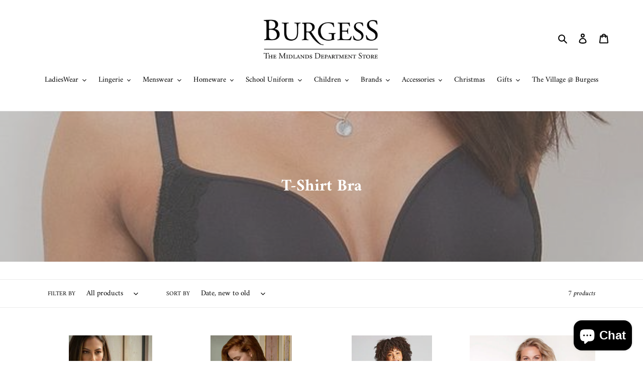

--- FILE ---
content_type: text/html; charset=utf-8
request_url: https://www.burgessofathlone.ie/collections/t-shirt-bra
body_size: 34300
content:
<!doctype html>
<html class="no-js" lang="en">
  <head>
    <meta charset="utf-8">
    <meta http-equiv="X-UA-Compatible" content="IE=edge,chrome=1">
    <meta name="viewport" content="width=device-width,initial-scale=1">
    <meta name="theme-color" content="#020202"><link rel="canonical" href="https://www.burgessofathlone.ie/collections/t-shirt-bra"><!-- Hotjar Tracking Code for https://www.burgessofathlone.ie/ -->
    <script>
      (function(h,o,t,j,a,r){
          h.hj=h.hj||function(){(h.hj.q=h.hj.q||[]).push(arguments)};
          h._hjSettings={hjid:2989850,hjsv:6};
          a=o.getElementsByTagName('head')[0];
          r=o.createElement('script');r.async=1;
          r.src=t+h._hjSettings.hjid+j+h._hjSettings.hjsv;
          a.appendChild(r);
      })(window,document,'https://static.hotjar.com/c/hotjar-','.js?sv=');
    </script><link rel="shortcut icon" href="//www.burgessofathlone.ie/cdn/shop/files/favicon-32x32_32x32.png?v=1613795875" type="image/png"><title>T-Shirt Bra
&ndash; Burgess Department Store</title><!-- /snippets/social-meta-tags.liquid -->




<meta property="og:site_name" content="Burgess Department Store">
<meta property="og:url" content="https://www.burgessofathlone.ie/collections/t-shirt-bra">
<meta property="og:title" content="T-Shirt Bra">
<meta property="og:type" content="product.group">
<meta property="og:description" content="Burgess Department Store, Ireland's longest established department store, first opened its doors in 1839 in Athlone and from that day to this, the service and range found in every department has made the store a magnet for shoppers throughout the Midlands. From Ladies and Men's fashion to Footwear and from Children & L">

<meta property="og:image" content="http://www.burgessofathlone.ie/cdn/shop/collections/tshirt_bra_1200x1200.jpg?v=1627651307">
<meta property="og:image:secure_url" content="https://www.burgessofathlone.ie/cdn/shop/collections/tshirt_bra_1200x1200.jpg?v=1627651307">


  <meta name="twitter:site" content="@BurgessAthlone">

<meta name="twitter:card" content="summary_large_image">
<meta name="twitter:title" content="T-Shirt Bra">
<meta name="twitter:description" content="Burgess Department Store, Ireland's longest established department store, first opened its doors in 1839 in Athlone and from that day to this, the service and range found in every department has made the store a magnet for shoppers throughout the Midlands. From Ladies and Men's fashion to Footwear and from Children & L">


    <link href="//www.burgessofathlone.ie/cdn/shop/t/1/assets/theme.scss.css?v=169367396280817501881762266017" rel="stylesheet" type="text/css" media="all" />

    <script>
      var theme = {
        breakpoints: {
          medium: 750,
          large: 990,
          widescreen: 1400
        },
        strings: {
          addToCart: "Add to cart",
          soldOut: "Currently Unavailable",
          unavailable: "Unavailable",
          regularPrice: "Regular price",
          salePrice: "Sale price",
          sale: "Sale",
          fromLowestPrice: "from [price]",
          vendor: "Vendor",
          showMore: "Show More",
          showLess: "Show Less",
          searchFor: "Search for",
          addressError: "Error looking up that address",
          addressNoResults: "No results for that address",
          addressQueryLimit: "You have exceeded the Google API usage limit. Consider upgrading to a \u003ca href=\"https:\/\/developers.google.com\/maps\/premium\/usage-limits\"\u003ePremium Plan\u003c\/a\u003e.",
          authError: "There was a problem authenticating your Google Maps account.",
          newWindow: "Opens in a new window.",
          external: "Opens external website.",
          newWindowExternal: "Opens external website in a new window.",
          removeLabel: "Remove [product]",
          update: "Update",
          quantity: "Quantity",
          discountedTotal: "Discounted total",
          regularTotal: "Regular total",
          priceColumn: "See Price column for discount details.",
          quantityMinimumMessage: "Quantity must be 1 or more",
          cartError: "There was an error while updating your cart. Please try again.",
          removedItemMessage: "Removed \u003cspan class=\"cart__removed-product-details\"\u003e([quantity]) [link]\u003c\/span\u003e from your cart.",
          unitPrice: "Unit price",
          unitPriceSeparator: "per",
          oneCartCount: "1 item",
          otherCartCount: "[count] items",
          quantityLabel: "Quantity: [count]",
          products: "Products",
          loading: "Loading",
          number_of_results: "[result_number] of [results_count]",
          number_of_results_found: "[results_count] results found",
          one_result_found: "1 result found"
        },
        moneyFormat: "€{{amount}}",
        moneyFormatWithCurrency: "€{{amount}} EUR",
        settings: {
          predictiveSearchEnabled: true,
          predictiveSearchShowPrice: true,
          predictiveSearchShowVendor: true
        }
      }

      document.documentElement.className = document.documentElement.className.replace('no-js', 'js');
    </script><script src="//www.burgessofathlone.ie/cdn/shop/t/1/assets/lazysizes.js?v=94224023136283657951591110329" async="async"></script>
    <script src="//www.burgessofathlone.ie/cdn/shop/t/1/assets/vendor.js?v=85833464202832145531591110332" defer="defer"></script>
    <script src="//www.burgessofathlone.ie/cdn/shop/t/1/assets/theme.js?v=89031576585505892971723890151" defer="defer"></script>

    <script>window.performance && window.performance.mark && window.performance.mark('shopify.content_for_header.start');</script><meta name="facebook-domain-verification" content="gthlea6csly9lkojr8r1ajndpuijf7">
<meta name="facebook-domain-verification" content="8yvrxrazefiy2j9o2rjnbennnucmeq">
<meta id="shopify-digital-wallet" name="shopify-digital-wallet" content="/40078868639/digital_wallets/dialog">
<meta name="shopify-checkout-api-token" content="6687c3629bc90fc7c96d4727567b9789">
<meta id="in-context-paypal-metadata" data-shop-id="40078868639" data-venmo-supported="false" data-environment="production" data-locale="en_US" data-paypal-v4="true" data-currency="EUR">
<link rel="alternate" type="application/atom+xml" title="Feed" href="/collections/t-shirt-bra.atom" />
<link rel="alternate" type="application/json+oembed" href="https://www.burgessofathlone.ie/collections/t-shirt-bra.oembed">
<script async="async" src="/checkouts/internal/preloads.js?locale=en-IE"></script>
<script id="shopify-features" type="application/json">{"accessToken":"6687c3629bc90fc7c96d4727567b9789","betas":["rich-media-storefront-analytics"],"domain":"www.burgessofathlone.ie","predictiveSearch":true,"shopId":40078868639,"locale":"en"}</script>
<script>var Shopify = Shopify || {};
Shopify.shop = "thomas-burgess-sons-ltd.myshopify.com";
Shopify.locale = "en";
Shopify.currency = {"active":"EUR","rate":"1.0"};
Shopify.country = "IE";
Shopify.theme = {"name":"Debut","id":100603822239,"schema_name":"Debut","schema_version":"16.7.1","theme_store_id":796,"role":"main"};
Shopify.theme.handle = "null";
Shopify.theme.style = {"id":null,"handle":null};
Shopify.cdnHost = "www.burgessofathlone.ie/cdn";
Shopify.routes = Shopify.routes || {};
Shopify.routes.root = "/";</script>
<script type="module">!function(o){(o.Shopify=o.Shopify||{}).modules=!0}(window);</script>
<script>!function(o){function n(){var o=[];function n(){o.push(Array.prototype.slice.apply(arguments))}return n.q=o,n}var t=o.Shopify=o.Shopify||{};t.loadFeatures=n(),t.autoloadFeatures=n()}(window);</script>
<script id="shop-js-analytics" type="application/json">{"pageType":"collection"}</script>
<script defer="defer" async type="module" src="//www.burgessofathlone.ie/cdn/shopifycloud/shop-js/modules/v2/client.init-shop-cart-sync_BN7fPSNr.en.esm.js"></script>
<script defer="defer" async type="module" src="//www.burgessofathlone.ie/cdn/shopifycloud/shop-js/modules/v2/chunk.common_Cbph3Kss.esm.js"></script>
<script defer="defer" async type="module" src="//www.burgessofathlone.ie/cdn/shopifycloud/shop-js/modules/v2/chunk.modal_DKumMAJ1.esm.js"></script>
<script type="module">
  await import("//www.burgessofathlone.ie/cdn/shopifycloud/shop-js/modules/v2/client.init-shop-cart-sync_BN7fPSNr.en.esm.js");
await import("//www.burgessofathlone.ie/cdn/shopifycloud/shop-js/modules/v2/chunk.common_Cbph3Kss.esm.js");
await import("//www.burgessofathlone.ie/cdn/shopifycloud/shop-js/modules/v2/chunk.modal_DKumMAJ1.esm.js");

  window.Shopify.SignInWithShop?.initShopCartSync?.({"fedCMEnabled":true,"windoidEnabled":true});

</script>
<script>(function() {
  var isLoaded = false;
  function asyncLoad() {
    if (isLoaded) return;
    isLoaded = true;
    var urls = ["https:\/\/sdks.automizely.com\/conversions\/v1\/conversions.js?app_connection_id=503defcfaaff4908aa571a3eb67c51e5\u0026mapped_org_id=71133d550f425550408de7b96ea3bc0c_v1\u0026shop=thomas-burgess-sons-ltd.myshopify.com","https:\/\/static.klaviyo.com\/onsite\/js\/SnjsZm\/klaviyo.js?company_id=SnjsZm\u0026shop=thomas-burgess-sons-ltd.myshopify.com"];
    for (var i = 0; i < urls.length; i++) {
      var s = document.createElement('script');
      s.type = 'text/javascript';
      s.async = true;
      s.src = urls[i];
      var x = document.getElementsByTagName('script')[0];
      x.parentNode.insertBefore(s, x);
    }
  };
  if(window.attachEvent) {
    window.attachEvent('onload', asyncLoad);
  } else {
    window.addEventListener('load', asyncLoad, false);
  }
})();</script>
<script id="__st">var __st={"a":40078868639,"offset":0,"reqid":"62b52242-527c-4688-93d9-4b2364511d39-1769884366","pageurl":"www.burgessofathlone.ie\/collections\/t-shirt-bra","u":"393f7a6774f2","p":"collection","rtyp":"collection","rid":272742351038};</script>
<script>window.ShopifyPaypalV4VisibilityTracking = true;</script>
<script id="captcha-bootstrap">!function(){'use strict';const t='contact',e='account',n='new_comment',o=[[t,t],['blogs',n],['comments',n],[t,'customer']],c=[[e,'customer_login'],[e,'guest_login'],[e,'recover_customer_password'],[e,'create_customer']],r=t=>t.map((([t,e])=>`form[action*='/${t}']:not([data-nocaptcha='true']) input[name='form_type'][value='${e}']`)).join(','),a=t=>()=>t?[...document.querySelectorAll(t)].map((t=>t.form)):[];function s(){const t=[...o],e=r(t);return a(e)}const i='password',u='form_key',d=['recaptcha-v3-token','g-recaptcha-response','h-captcha-response',i],f=()=>{try{return window.sessionStorage}catch{return}},m='__shopify_v',_=t=>t.elements[u];function p(t,e,n=!1){try{const o=window.sessionStorage,c=JSON.parse(o.getItem(e)),{data:r}=function(t){const{data:e,action:n}=t;return t[m]||n?{data:e,action:n}:{data:t,action:n}}(c);for(const[e,n]of Object.entries(r))t.elements[e]&&(t.elements[e].value=n);n&&o.removeItem(e)}catch(o){console.error('form repopulation failed',{error:o})}}const l='form_type',E='cptcha';function T(t){t.dataset[E]=!0}const w=window,h=w.document,L='Shopify',v='ce_forms',y='captcha';let A=!1;((t,e)=>{const n=(g='f06e6c50-85a8-45c8-87d0-21a2b65856fe',I='https://cdn.shopify.com/shopifycloud/storefront-forms-hcaptcha/ce_storefront_forms_captcha_hcaptcha.v1.5.2.iife.js',D={infoText:'Protected by hCaptcha',privacyText:'Privacy',termsText:'Terms'},(t,e,n)=>{const o=w[L][v],c=o.bindForm;if(c)return c(t,g,e,D).then(n);var r;o.q.push([[t,g,e,D],n]),r=I,A||(h.body.append(Object.assign(h.createElement('script'),{id:'captcha-provider',async:!0,src:r})),A=!0)});var g,I,D;w[L]=w[L]||{},w[L][v]=w[L][v]||{},w[L][v].q=[],w[L][y]=w[L][y]||{},w[L][y].protect=function(t,e){n(t,void 0,e),T(t)},Object.freeze(w[L][y]),function(t,e,n,w,h,L){const[v,y,A,g]=function(t,e,n){const i=e?o:[],u=t?c:[],d=[...i,...u],f=r(d),m=r(i),_=r(d.filter((([t,e])=>n.includes(e))));return[a(f),a(m),a(_),s()]}(w,h,L),I=t=>{const e=t.target;return e instanceof HTMLFormElement?e:e&&e.form},D=t=>v().includes(t);t.addEventListener('submit',(t=>{const e=I(t);if(!e)return;const n=D(e)&&!e.dataset.hcaptchaBound&&!e.dataset.recaptchaBound,o=_(e),c=g().includes(e)&&(!o||!o.value);(n||c)&&t.preventDefault(),c&&!n&&(function(t){try{if(!f())return;!function(t){const e=f();if(!e)return;const n=_(t);if(!n)return;const o=n.value;o&&e.removeItem(o)}(t);const e=Array.from(Array(32),(()=>Math.random().toString(36)[2])).join('');!function(t,e){_(t)||t.append(Object.assign(document.createElement('input'),{type:'hidden',name:u})),t.elements[u].value=e}(t,e),function(t,e){const n=f();if(!n)return;const o=[...t.querySelectorAll(`input[type='${i}']`)].map((({name:t})=>t)),c=[...d,...o],r={};for(const[a,s]of new FormData(t).entries())c.includes(a)||(r[a]=s);n.setItem(e,JSON.stringify({[m]:1,action:t.action,data:r}))}(t,e)}catch(e){console.error('failed to persist form',e)}}(e),e.submit())}));const S=(t,e)=>{t&&!t.dataset[E]&&(n(t,e.some((e=>e===t))),T(t))};for(const o of['focusin','change'])t.addEventListener(o,(t=>{const e=I(t);D(e)&&S(e,y())}));const B=e.get('form_key'),M=e.get(l),P=B&&M;t.addEventListener('DOMContentLoaded',(()=>{const t=y();if(P)for(const e of t)e.elements[l].value===M&&p(e,B);[...new Set([...A(),...v().filter((t=>'true'===t.dataset.shopifyCaptcha))])].forEach((e=>S(e,t)))}))}(h,new URLSearchParams(w.location.search),n,t,e,['guest_login'])})(!0,!0)}();</script>
<script integrity="sha256-4kQ18oKyAcykRKYeNunJcIwy7WH5gtpwJnB7kiuLZ1E=" data-source-attribution="shopify.loadfeatures" defer="defer" src="//www.burgessofathlone.ie/cdn/shopifycloud/storefront/assets/storefront/load_feature-a0a9edcb.js" crossorigin="anonymous"></script>
<script data-source-attribution="shopify.dynamic_checkout.dynamic.init">var Shopify=Shopify||{};Shopify.PaymentButton=Shopify.PaymentButton||{isStorefrontPortableWallets:!0,init:function(){window.Shopify.PaymentButton.init=function(){};var t=document.createElement("script");t.src="https://www.burgessofathlone.ie/cdn/shopifycloud/portable-wallets/latest/portable-wallets.en.js",t.type="module",document.head.appendChild(t)}};
</script>
<script data-source-attribution="shopify.dynamic_checkout.buyer_consent">
  function portableWalletsHideBuyerConsent(e){var t=document.getElementById("shopify-buyer-consent"),n=document.getElementById("shopify-subscription-policy-button");t&&n&&(t.classList.add("hidden"),t.setAttribute("aria-hidden","true"),n.removeEventListener("click",e))}function portableWalletsShowBuyerConsent(e){var t=document.getElementById("shopify-buyer-consent"),n=document.getElementById("shopify-subscription-policy-button");t&&n&&(t.classList.remove("hidden"),t.removeAttribute("aria-hidden"),n.addEventListener("click",e))}window.Shopify?.PaymentButton&&(window.Shopify.PaymentButton.hideBuyerConsent=portableWalletsHideBuyerConsent,window.Shopify.PaymentButton.showBuyerConsent=portableWalletsShowBuyerConsent);
</script>
<script data-source-attribution="shopify.dynamic_checkout.cart.bootstrap">document.addEventListener("DOMContentLoaded",(function(){function t(){return document.querySelector("shopify-accelerated-checkout-cart, shopify-accelerated-checkout")}if(t())Shopify.PaymentButton.init();else{new MutationObserver((function(e,n){t()&&(Shopify.PaymentButton.init(),n.disconnect())})).observe(document.body,{childList:!0,subtree:!0})}}));
</script>
<link id="shopify-accelerated-checkout-styles" rel="stylesheet" media="screen" href="https://www.burgessofathlone.ie/cdn/shopifycloud/portable-wallets/latest/accelerated-checkout-backwards-compat.css" crossorigin="anonymous">
<style id="shopify-accelerated-checkout-cart">
        #shopify-buyer-consent {
  margin-top: 1em;
  display: inline-block;
  width: 100%;
}

#shopify-buyer-consent.hidden {
  display: none;
}

#shopify-subscription-policy-button {
  background: none;
  border: none;
  padding: 0;
  text-decoration: underline;
  font-size: inherit;
  cursor: pointer;
}

#shopify-subscription-policy-button::before {
  box-shadow: none;
}

      </style>

<script>window.performance && window.performance.mark && window.performance.mark('shopify.content_for_header.end');</script>
  <script src="https://cdn.shopify.com/extensions/e8878072-2f6b-4e89-8082-94b04320908d/inbox-1254/assets/inbox-chat-loader.js" type="text/javascript" defer="defer"></script>
<link href="https://monorail-edge.shopifysvc.com" rel="dns-prefetch">
<script>(function(){if ("sendBeacon" in navigator && "performance" in window) {try {var session_token_from_headers = performance.getEntriesByType('navigation')[0].serverTiming.find(x => x.name == '_s').description;} catch {var session_token_from_headers = undefined;}var session_cookie_matches = document.cookie.match(/_shopify_s=([^;]*)/);var session_token_from_cookie = session_cookie_matches && session_cookie_matches.length === 2 ? session_cookie_matches[1] : "";var session_token = session_token_from_headers || session_token_from_cookie || "";function handle_abandonment_event(e) {var entries = performance.getEntries().filter(function(entry) {return /monorail-edge.shopifysvc.com/.test(entry.name);});if (!window.abandonment_tracked && entries.length === 0) {window.abandonment_tracked = true;var currentMs = Date.now();var navigation_start = performance.timing.navigationStart;var payload = {shop_id: 40078868639,url: window.location.href,navigation_start,duration: currentMs - navigation_start,session_token,page_type: "collection"};window.navigator.sendBeacon("https://monorail-edge.shopifysvc.com/v1/produce", JSON.stringify({schema_id: "online_store_buyer_site_abandonment/1.1",payload: payload,metadata: {event_created_at_ms: currentMs,event_sent_at_ms: currentMs}}));}}window.addEventListener('pagehide', handle_abandonment_event);}}());</script>
<script id="web-pixels-manager-setup">(function e(e,d,r,n,o){if(void 0===o&&(o={}),!Boolean(null===(a=null===(i=window.Shopify)||void 0===i?void 0:i.analytics)||void 0===a?void 0:a.replayQueue)){var i,a;window.Shopify=window.Shopify||{};var t=window.Shopify;t.analytics=t.analytics||{};var s=t.analytics;s.replayQueue=[],s.publish=function(e,d,r){return s.replayQueue.push([e,d,r]),!0};try{self.performance.mark("wpm:start")}catch(e){}var l=function(){var e={modern:/Edge?\/(1{2}[4-9]|1[2-9]\d|[2-9]\d{2}|\d{4,})\.\d+(\.\d+|)|Firefox\/(1{2}[4-9]|1[2-9]\d|[2-9]\d{2}|\d{4,})\.\d+(\.\d+|)|Chrom(ium|e)\/(9{2}|\d{3,})\.\d+(\.\d+|)|(Maci|X1{2}).+ Version\/(15\.\d+|(1[6-9]|[2-9]\d|\d{3,})\.\d+)([,.]\d+|)( \(\w+\)|)( Mobile\/\w+|) Safari\/|Chrome.+OPR\/(9{2}|\d{3,})\.\d+\.\d+|(CPU[ +]OS|iPhone[ +]OS|CPU[ +]iPhone|CPU IPhone OS|CPU iPad OS)[ +]+(15[._]\d+|(1[6-9]|[2-9]\d|\d{3,})[._]\d+)([._]\d+|)|Android:?[ /-](13[3-9]|1[4-9]\d|[2-9]\d{2}|\d{4,})(\.\d+|)(\.\d+|)|Android.+Firefox\/(13[5-9]|1[4-9]\d|[2-9]\d{2}|\d{4,})\.\d+(\.\d+|)|Android.+Chrom(ium|e)\/(13[3-9]|1[4-9]\d|[2-9]\d{2}|\d{4,})\.\d+(\.\d+|)|SamsungBrowser\/([2-9]\d|\d{3,})\.\d+/,legacy:/Edge?\/(1[6-9]|[2-9]\d|\d{3,})\.\d+(\.\d+|)|Firefox\/(5[4-9]|[6-9]\d|\d{3,})\.\d+(\.\d+|)|Chrom(ium|e)\/(5[1-9]|[6-9]\d|\d{3,})\.\d+(\.\d+|)([\d.]+$|.*Safari\/(?![\d.]+ Edge\/[\d.]+$))|(Maci|X1{2}).+ Version\/(10\.\d+|(1[1-9]|[2-9]\d|\d{3,})\.\d+)([,.]\d+|)( \(\w+\)|)( Mobile\/\w+|) Safari\/|Chrome.+OPR\/(3[89]|[4-9]\d|\d{3,})\.\d+\.\d+|(CPU[ +]OS|iPhone[ +]OS|CPU[ +]iPhone|CPU IPhone OS|CPU iPad OS)[ +]+(10[._]\d+|(1[1-9]|[2-9]\d|\d{3,})[._]\d+)([._]\d+|)|Android:?[ /-](13[3-9]|1[4-9]\d|[2-9]\d{2}|\d{4,})(\.\d+|)(\.\d+|)|Mobile Safari.+OPR\/([89]\d|\d{3,})\.\d+\.\d+|Android.+Firefox\/(13[5-9]|1[4-9]\d|[2-9]\d{2}|\d{4,})\.\d+(\.\d+|)|Android.+Chrom(ium|e)\/(13[3-9]|1[4-9]\d|[2-9]\d{2}|\d{4,})\.\d+(\.\d+|)|Android.+(UC? ?Browser|UCWEB|U3)[ /]?(15\.([5-9]|\d{2,})|(1[6-9]|[2-9]\d|\d{3,})\.\d+)\.\d+|SamsungBrowser\/(5\.\d+|([6-9]|\d{2,})\.\d+)|Android.+MQ{2}Browser\/(14(\.(9|\d{2,})|)|(1[5-9]|[2-9]\d|\d{3,})(\.\d+|))(\.\d+|)|K[Aa][Ii]OS\/(3\.\d+|([4-9]|\d{2,})\.\d+)(\.\d+|)/},d=e.modern,r=e.legacy,n=navigator.userAgent;return n.match(d)?"modern":n.match(r)?"legacy":"unknown"}(),u="modern"===l?"modern":"legacy",c=(null!=n?n:{modern:"",legacy:""})[u],f=function(e){return[e.baseUrl,"/wpm","/b",e.hashVersion,"modern"===e.buildTarget?"m":"l",".js"].join("")}({baseUrl:d,hashVersion:r,buildTarget:u}),m=function(e){var d=e.version,r=e.bundleTarget,n=e.surface,o=e.pageUrl,i=e.monorailEndpoint;return{emit:function(e){var a=e.status,t=e.errorMsg,s=(new Date).getTime(),l=JSON.stringify({metadata:{event_sent_at_ms:s},events:[{schema_id:"web_pixels_manager_load/3.1",payload:{version:d,bundle_target:r,page_url:o,status:a,surface:n,error_msg:t},metadata:{event_created_at_ms:s}}]});if(!i)return console&&console.warn&&console.warn("[Web Pixels Manager] No Monorail endpoint provided, skipping logging."),!1;try{return self.navigator.sendBeacon.bind(self.navigator)(i,l)}catch(e){}var u=new XMLHttpRequest;try{return u.open("POST",i,!0),u.setRequestHeader("Content-Type","text/plain"),u.send(l),!0}catch(e){return console&&console.warn&&console.warn("[Web Pixels Manager] Got an unhandled error while logging to Monorail."),!1}}}}({version:r,bundleTarget:l,surface:e.surface,pageUrl:self.location.href,monorailEndpoint:e.monorailEndpoint});try{o.browserTarget=l,function(e){var d=e.src,r=e.async,n=void 0===r||r,o=e.onload,i=e.onerror,a=e.sri,t=e.scriptDataAttributes,s=void 0===t?{}:t,l=document.createElement("script"),u=document.querySelector("head"),c=document.querySelector("body");if(l.async=n,l.src=d,a&&(l.integrity=a,l.crossOrigin="anonymous"),s)for(var f in s)if(Object.prototype.hasOwnProperty.call(s,f))try{l.dataset[f]=s[f]}catch(e){}if(o&&l.addEventListener("load",o),i&&l.addEventListener("error",i),u)u.appendChild(l);else{if(!c)throw new Error("Did not find a head or body element to append the script");c.appendChild(l)}}({src:f,async:!0,onload:function(){if(!function(){var e,d;return Boolean(null===(d=null===(e=window.Shopify)||void 0===e?void 0:e.analytics)||void 0===d?void 0:d.initialized)}()){var d=window.webPixelsManager.init(e)||void 0;if(d){var r=window.Shopify.analytics;r.replayQueue.forEach((function(e){var r=e[0],n=e[1],o=e[2];d.publishCustomEvent(r,n,o)})),r.replayQueue=[],r.publish=d.publishCustomEvent,r.visitor=d.visitor,r.initialized=!0}}},onerror:function(){return m.emit({status:"failed",errorMsg:"".concat(f," has failed to load")})},sri:function(e){var d=/^sha384-[A-Za-z0-9+/=]+$/;return"string"==typeof e&&d.test(e)}(c)?c:"",scriptDataAttributes:o}),m.emit({status:"loading"})}catch(e){m.emit({status:"failed",errorMsg:(null==e?void 0:e.message)||"Unknown error"})}}})({shopId: 40078868639,storefrontBaseUrl: "https://www.burgessofathlone.ie",extensionsBaseUrl: "https://extensions.shopifycdn.com/cdn/shopifycloud/web-pixels-manager",monorailEndpoint: "https://monorail-edge.shopifysvc.com/unstable/produce_batch",surface: "storefront-renderer",enabledBetaFlags: ["2dca8a86"],webPixelsConfigList: [{"id":"1998520649","configuration":"{\"hashed_organization_id\":\"71133d550f425550408de7b96ea3bc0c_v1\",\"app_key\":\"thomas-burgess-sons-ltd\",\"allow_collect_personal_data\":\"true\"}","eventPayloadVersion":"v1","runtimeContext":"STRICT","scriptVersion":"6f6660f15c595d517f203f6e1abcb171","type":"APP","apiClientId":2814809,"privacyPurposes":["ANALYTICS","MARKETING","SALE_OF_DATA"],"dataSharingAdjustments":{"protectedCustomerApprovalScopes":["read_customer_address","read_customer_email","read_customer_name","read_customer_personal_data","read_customer_phone"]}},{"id":"459505993","configuration":"{\"pixel_id\":\"155180978507489\",\"pixel_type\":\"facebook_pixel\",\"metaapp_system_user_token\":\"-\"}","eventPayloadVersion":"v1","runtimeContext":"OPEN","scriptVersion":"ca16bc87fe92b6042fbaa3acc2fbdaa6","type":"APP","apiClientId":2329312,"privacyPurposes":["ANALYTICS","MARKETING","SALE_OF_DATA"],"dataSharingAdjustments":{"protectedCustomerApprovalScopes":["read_customer_address","read_customer_email","read_customer_name","read_customer_personal_data","read_customer_phone"]}},{"id":"shopify-app-pixel","configuration":"{}","eventPayloadVersion":"v1","runtimeContext":"STRICT","scriptVersion":"0450","apiClientId":"shopify-pixel","type":"APP","privacyPurposes":["ANALYTICS","MARKETING"]},{"id":"shopify-custom-pixel","eventPayloadVersion":"v1","runtimeContext":"LAX","scriptVersion":"0450","apiClientId":"shopify-pixel","type":"CUSTOM","privacyPurposes":["ANALYTICS","MARKETING"]}],isMerchantRequest: false,initData: {"shop":{"name":"Burgess Department Store","paymentSettings":{"currencyCode":"EUR"},"myshopifyDomain":"thomas-burgess-sons-ltd.myshopify.com","countryCode":"IE","storefrontUrl":"https:\/\/www.burgessofathlone.ie"},"customer":null,"cart":null,"checkout":null,"productVariants":[],"purchasingCompany":null},},"https://www.burgessofathlone.ie/cdn","1d2a099fw23dfb22ep557258f5m7a2edbae",{"modern":"","legacy":""},{"shopId":"40078868639","storefrontBaseUrl":"https:\/\/www.burgessofathlone.ie","extensionBaseUrl":"https:\/\/extensions.shopifycdn.com\/cdn\/shopifycloud\/web-pixels-manager","surface":"storefront-renderer","enabledBetaFlags":"[\"2dca8a86\"]","isMerchantRequest":"false","hashVersion":"1d2a099fw23dfb22ep557258f5m7a2edbae","publish":"custom","events":"[[\"page_viewed\",{}],[\"collection_viewed\",{\"collection\":{\"id\":\"272742351038\",\"title\":\"T-Shirt Bra\",\"productVariants\":[{\"price\":{\"amount\":54.95,\"currencyCode\":\"EUR\"},\"product\":{\"title\":\"POUR MOI\u003cBR\u003e\\nSofia Padded T-Shirt Bra\u003cBR\u003e\\nBlack, Latte\u003cBR\u003e\",\"vendor\":\"U BRAS\",\"id\":\"9912774787401\",\"untranslatedTitle\":\"POUR MOI\u003cBR\u003e\\nSofia Padded T-Shirt Bra\u003cBR\u003e\\nBlack, Latte\u003cBR\u003e\",\"url\":\"\/products\/pm3837-38\",\"type\":\"POUR MOI\"},\"id\":\"53281321288009\",\"image\":{\"src\":\"\/\/www.burgessofathlone.ie\/cdn\/shop\/files\/Screenshot_2025-11-08_123610.png?v=1762611840\"},\"sku\":\"PM3837 38+002\",\"title\":\"BLACK \/ 38C\",\"untranslatedTitle\":\"BLACK \/ 38C\"},{\"price\":{\"amount\":66.95,\"currencyCode\":\"EUR\"},\"product\":{\"title\":\"PANACHE\u003cBR\u003e\\nAllure Space T-Shirt Bra\u003cBR\u003e\\nHoney\u003cBR\u003e\",\"vendor\":\"U BRAS\",\"id\":\"9912625856841\",\"untranslatedTitle\":\"PANACHE\u003cBR\u003e\\nAllure Space T-Shirt Bra\u003cBR\u003e\\nHoney\u003cBR\u003e\",\"url\":\"\/products\/10766\",\"type\":\"PANACHE\"},\"id\":\"53280936493385\",\"image\":{\"src\":\"\/\/www.burgessofathlone.ie\/cdn\/shop\/files\/Screenshot_2025-11-08_111536.png?v=1762604610\"},\"sku\":\"10766002\",\"title\":\"HONEY \/ 30DD\",\"untranslatedTitle\":\"HONEY \/ 30DD\"},{\"price\":{\"amount\":69.95,\"currencyCode\":\"EUR\"},\"product\":{\"title\":\"PANACHE\u003cBR\u003e\\nSculptresse Elegance Moulded T-Shirt Bra\u003cBR\u003e\\nSkin, Black\u003cBR\u003e\",\"vendor\":\"U BRAS\",\"id\":\"9912625693001\",\"untranslatedTitle\":\"PANACHE\u003cBR\u003e\\nSculptresse Elegance Moulded T-Shirt Bra\u003cBR\u003e\\nSkin, Black\u003cBR\u003e\",\"url\":\"\/products\/10401-y1\",\"type\":\"PANACHE\"},\"id\":\"53280936198473\",\"image\":{\"src\":\"\/\/www.burgessofathlone.ie\/cdn\/shop\/files\/Screenshot_2025-11-08_111228.png?v=1762604588\"},\"sku\":\"10401 Y1002\",\"title\":\"SKN \/ 38H\",\"untranslatedTitle\":\"SKN \/ 38H\"},{\"price\":{\"amount\":49.95,\"currencyCode\":\"EUR\"},\"product\":{\"title\":\"LINGADORE \u003cBR\u003e\\nDaily Underwire, T-Shirt Bra \u003cBR\u003e\\nBlack, Blush \u003cBR\u003e\",\"vendor\":\"U BRAS\",\"id\":\"9437556048201\",\"untranslatedTitle\":\"LINGADORE \u003cBR\u003e\\nDaily Underwire, T-Shirt Bra \u003cBR\u003e\\nBlack, Blush \u003cBR\u003e\",\"url\":\"\/products\/1400-1-38\",\"type\":\"LINGADORE\"},\"id\":\"51307099226441\",\"image\":{\"src\":\"\/\/www.burgessofathlone.ie\/cdn\/shop\/files\/1400-1_Blush_0_aa58fdd0-b7e9-4d74-87fb-574424e999f5.jpg?v=1733487225\"},\"sku\":\"1400-1 38+002\",\"title\":\"BLUSH \/ 38A\",\"untranslatedTitle\":\"BLUSH \/ 38A\"},{\"price\":{\"amount\":49.95,\"currencyCode\":\"EUR\"},\"product\":{\"title\":\"LINGADORE \u003cBR\u003e\\nDaily Underwire, T-Shirt Bra \u003cBR\u003e\\nBlack, Blush \u003cBR\u003e\",\"vendor\":\"U BRAS\",\"id\":\"9437556015433\",\"untranslatedTitle\":\"LINGADORE \u003cBR\u003e\\nDaily Underwire, T-Shirt Bra \u003cBR\u003e\\nBlack, Blush \u003cBR\u003e\",\"url\":\"\/products\/1400-1\",\"type\":\"LINGADORE\"},\"id\":\"51307098505545\",\"image\":{\"src\":\"\/\/www.burgessofathlone.ie\/cdn\/shop\/files\/1400-1_Blush_0.jpg?v=1733487217\"},\"sku\":\"1400-1002\",\"title\":\"BLUSH \/ 32D\",\"untranslatedTitle\":\"BLUSH \/ 32D\"},{\"price\":{\"amount\":54.95,\"currencyCode\":\"EUR\"},\"product\":{\"title\":\"POUR MOI\u003cBR\u003e\\nSofia Padded T-Shirt Bra\u003cBR\u003e\\nBlack, Latte\u003cBR\u003e\",\"vendor\":\"U BRAS\",\"id\":\"9384363426121\",\"untranslatedTitle\":\"POUR MOI\u003cBR\u003e\\nSofia Padded T-Shirt Bra\u003cBR\u003e\\nBlack, Latte\u003cBR\u003e\",\"url\":\"\/products\/pm3837\",\"type\":\"POUR MOI\"},\"id\":\"51067820573001\",\"image\":{\"src\":\"\/\/www.burgessofathlone.ie\/cdn\/shop\/files\/Screenshot_2024-11-02_153639.png?v=1730564260\"},\"sku\":\"PM3837002\",\"title\":\"BLACK \/ 32DD\",\"untranslatedTitle\":\"BLACK \/ 32DD\"},{\"price\":{\"amount\":55.95,\"currencyCode\":\"EUR\"},\"product\":{\"title\":\"ROYCE \u003cBR\u003e\\nTwin Pack, T-Shirt bra with racer option \u003cBR\u003e\\nOne Blush \u0026 One Grey \u003cBR\u003e\",\"vendor\":\"U BRAS\",\"id\":\"6676660355262\",\"untranslatedTitle\":\"ROYCE \u003cBR\u003e\\nTwin Pack, T-Shirt bra with racer option \u003cBR\u003e\\nOne Blush \u0026 One Grey \u003cBR\u003e\",\"url\":\"\/products\/8019-t2\",\"type\":\"ROYCE LINGERIE\"},\"id\":\"39679479382206\",\"image\":{\"src\":\"\/\/www.burgessofathlone.ie\/cdn\/shop\/products\/royce_posie_2_pk_7.jpg?v=1620132334\"},\"sku\":\"8019 T2002\",\"title\":\"BLUSH\/GREY \/ 30A\",\"untranslatedTitle\":\"BLUSH\/GREY \/ 30A\"}]}}]]"});</script><script>
  window.ShopifyAnalytics = window.ShopifyAnalytics || {};
  window.ShopifyAnalytics.meta = window.ShopifyAnalytics.meta || {};
  window.ShopifyAnalytics.meta.currency = 'EUR';
  var meta = {"products":[{"id":9912774787401,"gid":"gid:\/\/shopify\/Product\/9912774787401","vendor":"U BRAS","type":"POUR MOI","handle":"pm3837-38","variants":[{"id":53281321288009,"price":5495,"name":"POUR MOI\u003cBR\u003e\nSofia Padded T-Shirt Bra\u003cBR\u003e\nBlack, Latte\u003cBR\u003e - BLACK \/ 38C","public_title":"BLACK \/ 38C","sku":"PM3837 38+002"},{"id":53281321320777,"price":5495,"name":"POUR MOI\u003cBR\u003e\nSofia Padded T-Shirt Bra\u003cBR\u003e\nBlack, Latte\u003cBR\u003e - BLACK \/ 38D","public_title":"BLACK \/ 38D","sku":"PM3837 38+003"},{"id":53281321353545,"price":5495,"name":"POUR MOI\u003cBR\u003e\nSofia Padded T-Shirt Bra\u003cBR\u003e\nBlack, Latte\u003cBR\u003e - BLACK \/ 38DD","public_title":"BLACK \/ 38DD","sku":"PM3837 38+004"},{"id":53281321386313,"price":5495,"name":"POUR MOI\u003cBR\u003e\nSofia Padded T-Shirt Bra\u003cBR\u003e\nBlack, Latte\u003cBR\u003e - BLACK \/ 38E","public_title":"BLACK \/ 38E","sku":"PM3837 38+005"},{"id":53281321419081,"price":5495,"name":"POUR MOI\u003cBR\u003e\nSofia Padded T-Shirt Bra\u003cBR\u003e\nBlack, Latte\u003cBR\u003e - BLACK \/ 38F","public_title":"BLACK \/ 38F","sku":"PM3837 38+006"},{"id":53281321451849,"price":5495,"name":"POUR MOI\u003cBR\u003e\nSofia Padded T-Shirt Bra\u003cBR\u003e\nBlack, Latte\u003cBR\u003e - Latte \/ 38C","public_title":"Latte \/ 38C","sku":"PM3837 38+007"},{"id":53281321484617,"price":5495,"name":"POUR MOI\u003cBR\u003e\nSofia Padded T-Shirt Bra\u003cBR\u003e\nBlack, Latte\u003cBR\u003e - Latte \/ 38DD","public_title":"Latte \/ 38DD","sku":"PM3837 38+008"},{"id":53281321517385,"price":5495,"name":"POUR MOI\u003cBR\u003e\nSofia Padded T-Shirt Bra\u003cBR\u003e\nBlack, Latte\u003cBR\u003e - Latte \/ 38E","public_title":"Latte \/ 38E","sku":"PM3837 38+009"},{"id":53281321550153,"price":5495,"name":"POUR MOI\u003cBR\u003e\nSofia Padded T-Shirt Bra\u003cBR\u003e\nBlack, Latte\u003cBR\u003e - BLACK \/ 38B","public_title":"BLACK \/ 38B","sku":"PM3837 38+010"},{"id":53281321582921,"price":5495,"name":"POUR MOI\u003cBR\u003e\nSofia Padded T-Shirt Bra\u003cBR\u003e\nBlack, Latte\u003cBR\u003e - Latte \/ 38D","public_title":"Latte \/ 38D","sku":"PM3837 38+012"},{"id":53281321615689,"price":5495,"name":"POUR MOI\u003cBR\u003e\nSofia Padded T-Shirt Bra\u003cBR\u003e\nBlack, Latte\u003cBR\u003e - BLACK \/ 38FF","public_title":"BLACK \/ 38FF","sku":"PM3837 38+013"},{"id":53281321648457,"price":5495,"name":"POUR MOI\u003cBR\u003e\nSofia Padded T-Shirt Bra\u003cBR\u003e\nBlack, Latte\u003cBR\u003e - BLACK \/ 38G","public_title":"BLACK \/ 38G","sku":"PM3837 38+014"},{"id":53281321681225,"price":5495,"name":"POUR MOI\u003cBR\u003e\nSofia Padded T-Shirt Bra\u003cBR\u003e\nBlack, Latte\u003cBR\u003e - Latte \/ 38F","public_title":"Latte \/ 38F","sku":"PM3837 38+015"},{"id":53281321713993,"price":5495,"name":"POUR MOI\u003cBR\u003e\nSofia Padded T-Shirt Bra\u003cBR\u003e\nBlack, Latte\u003cBR\u003e - Latte \/ 38FF","public_title":"Latte \/ 38FF","sku":"PM3837 38+016"},{"id":53281321746761,"price":5495,"name":"POUR MOI\u003cBR\u003e\nSofia Padded T-Shirt Bra\u003cBR\u003e\nBlack, Latte\u003cBR\u003e - Latte \/ 38G","public_title":"Latte \/ 38G","sku":"PM3837 38+017"}],"remote":false},{"id":9912625856841,"gid":"gid:\/\/shopify\/Product\/9912625856841","vendor":"U BRAS","type":"PANACHE","handle":"10766","variants":[{"id":53280936493385,"price":6695,"name":"PANACHE\u003cBR\u003e\nAllure Space T-Shirt Bra\u003cBR\u003e\nHoney\u003cBR\u003e - HONEY \/ 30DD","public_title":"HONEY \/ 30DD","sku":"10766002"},{"id":53280936526153,"price":6695,"name":"PANACHE\u003cBR\u003e\nAllure Space T-Shirt Bra\u003cBR\u003e\nHoney\u003cBR\u003e - HONEY \/ 30E","public_title":"HONEY \/ 30E","sku":"10766003"},{"id":53280936558921,"price":6695,"name":"PANACHE\u003cBR\u003e\nAllure Space T-Shirt Bra\u003cBR\u003e\nHoney\u003cBR\u003e - HONEY \/ 30F","public_title":"HONEY \/ 30F","sku":"10766004"},{"id":53280936591689,"price":6695,"name":"PANACHE\u003cBR\u003e\nAllure Space T-Shirt Bra\u003cBR\u003e\nHoney\u003cBR\u003e - HONEY \/ 30FF","public_title":"HONEY \/ 30FF","sku":"10766005"},{"id":53280936624457,"price":6695,"name":"PANACHE\u003cBR\u003e\nAllure Space T-Shirt Bra\u003cBR\u003e\nHoney\u003cBR\u003e - HONEY \/ 30G","public_title":"HONEY \/ 30G","sku":"10766006"},{"id":53280936657225,"price":6695,"name":"PANACHE\u003cBR\u003e\nAllure Space T-Shirt Bra\u003cBR\u003e\nHoney\u003cBR\u003e - HONEY \/ 32D","public_title":"HONEY \/ 32D","sku":"10766007"},{"id":53280936689993,"price":6695,"name":"PANACHE\u003cBR\u003e\nAllure Space T-Shirt Bra\u003cBR\u003e\nHoney\u003cBR\u003e - HONEY \/ 32DD","public_title":"HONEY \/ 32DD","sku":"10766008"},{"id":53280936722761,"price":6695,"name":"PANACHE\u003cBR\u003e\nAllure Space T-Shirt Bra\u003cBR\u003e\nHoney\u003cBR\u003e - HONEY \/ 32E","public_title":"HONEY \/ 32E","sku":"10766009"},{"id":53280936755529,"price":6695,"name":"PANACHE\u003cBR\u003e\nAllure Space T-Shirt Bra\u003cBR\u003e\nHoney\u003cBR\u003e - HONEY \/ 32F","public_title":"HONEY \/ 32F","sku":"10766010"},{"id":53280936788297,"price":6695,"name":"PANACHE\u003cBR\u003e\nAllure Space T-Shirt Bra\u003cBR\u003e\nHoney\u003cBR\u003e - HONEY \/ 32FF","public_title":"HONEY \/ 32FF","sku":"10766011"},{"id":53280936821065,"price":6695,"name":"PANACHE\u003cBR\u003e\nAllure Space T-Shirt Bra\u003cBR\u003e\nHoney\u003cBR\u003e - HONEY \/ 32G","public_title":"HONEY \/ 32G","sku":"10766012"},{"id":53280936853833,"price":6695,"name":"PANACHE\u003cBR\u003e\nAllure Space T-Shirt Bra\u003cBR\u003e\nHoney\u003cBR\u003e - HONEY \/ 34D","public_title":"HONEY \/ 34D","sku":"10766013"},{"id":53280936886601,"price":6695,"name":"PANACHE\u003cBR\u003e\nAllure Space T-Shirt Bra\u003cBR\u003e\nHoney\u003cBR\u003e - HONEY \/ 34DD","public_title":"HONEY \/ 34DD","sku":"10766014"},{"id":53280936919369,"price":6695,"name":"PANACHE\u003cBR\u003e\nAllure Space T-Shirt Bra\u003cBR\u003e\nHoney\u003cBR\u003e - HONEY \/ 34E","public_title":"HONEY \/ 34E","sku":"10766015"},{"id":53280936952137,"price":6695,"name":"PANACHE\u003cBR\u003e\nAllure Space T-Shirt Bra\u003cBR\u003e\nHoney\u003cBR\u003e - HONEY \/ 34F","public_title":"HONEY \/ 34F","sku":"10766016"},{"id":53280936984905,"price":6695,"name":"PANACHE\u003cBR\u003e\nAllure Space T-Shirt Bra\u003cBR\u003e\nHoney\u003cBR\u003e - HONEY \/ 34FF","public_title":"HONEY \/ 34FF","sku":"10766017"},{"id":53280937017673,"price":6695,"name":"PANACHE\u003cBR\u003e\nAllure Space T-Shirt Bra\u003cBR\u003e\nHoney\u003cBR\u003e - HONEY \/ 34G","public_title":"HONEY \/ 34G","sku":"10766018"},{"id":53280937050441,"price":6695,"name":"PANACHE\u003cBR\u003e\nAllure Space T-Shirt Bra\u003cBR\u003e\nHoney\u003cBR\u003e - HONEY \/ 36D","public_title":"HONEY \/ 36D","sku":"10766019"},{"id":53280937083209,"price":6695,"name":"PANACHE\u003cBR\u003e\nAllure Space T-Shirt Bra\u003cBR\u003e\nHoney\u003cBR\u003e - HONEY \/ 36DD","public_title":"HONEY \/ 36DD","sku":"10766020"},{"id":53280937115977,"price":6695,"name":"PANACHE\u003cBR\u003e\nAllure Space T-Shirt Bra\u003cBR\u003e\nHoney\u003cBR\u003e - HONEY \/ 36E","public_title":"HONEY \/ 36E","sku":"10766021"},{"id":53280937148745,"price":6695,"name":"PANACHE\u003cBR\u003e\nAllure Space T-Shirt Bra\u003cBR\u003e\nHoney\u003cBR\u003e - HONEY \/ 36F","public_title":"HONEY \/ 36F","sku":"10766022"},{"id":53280937181513,"price":6695,"name":"PANACHE\u003cBR\u003e\nAllure Space T-Shirt Bra\u003cBR\u003e\nHoney\u003cBR\u003e - HONEY \/ 36FF","public_title":"HONEY \/ 36FF","sku":"10766023"},{"id":53280937214281,"price":6695,"name":"PANACHE\u003cBR\u003e\nAllure Space T-Shirt Bra\u003cBR\u003e\nHoney\u003cBR\u003e - HONEY \/ 36G","public_title":"HONEY \/ 36G","sku":"10766024"}],"remote":false},{"id":9912625693001,"gid":"gid:\/\/shopify\/Product\/9912625693001","vendor":"U BRAS","type":"PANACHE","handle":"10401-y1","variants":[{"id":53280936198473,"price":6995,"name":"PANACHE\u003cBR\u003e\nSculptresse Elegance Moulded T-Shirt Bra\u003cBR\u003e\nSkin, Black\u003cBR\u003e - SKN \/ 38H","public_title":"SKN \/ 38H","sku":"10401 Y1002"},{"id":53280936231241,"price":6995,"name":"PANACHE\u003cBR\u003e\nSculptresse Elegance Moulded T-Shirt Bra\u003cBR\u003e\nSkin, Black\u003cBR\u003e - BLACK \/ 38H","public_title":"BLACK \/ 38H","sku":"10401 Y1003"},{"id":53280936264009,"price":6995,"name":"PANACHE\u003cBR\u003e\nSculptresse Elegance Moulded T-Shirt Bra\u003cBR\u003e\nSkin, Black\u003cBR\u003e - BLACK \/ 34F","public_title":"BLACK \/ 34F","sku":"10401 Y1004"},{"id":53280936296777,"price":6995,"name":"PANACHE\u003cBR\u003e\nSculptresse Elegance Moulded T-Shirt Bra\u003cBR\u003e\nSkin, Black\u003cBR\u003e - SKN \/ 34F","public_title":"SKN \/ 34F","sku":"10401 Y1005"}],"remote":false},{"id":9437556048201,"gid":"gid:\/\/shopify\/Product\/9437556048201","vendor":"U BRAS","type":"LINGADORE","handle":"1400-1-38","variants":[{"id":51307099226441,"price":4995,"name":"LINGADORE \u003cBR\u003e\nDaily Underwire, T-Shirt Bra \u003cBR\u003e\nBlack, Blush \u003cBR\u003e - BLUSH \/ 38A","public_title":"BLUSH \/ 38A","sku":"1400-1 38+002"},{"id":51307099259209,"price":4995,"name":"LINGADORE \u003cBR\u003e\nDaily Underwire, T-Shirt Bra \u003cBR\u003e\nBlack, Blush \u003cBR\u003e - BLUSH \/ 38B","public_title":"BLUSH \/ 38B","sku":"1400-1 38+003"},{"id":51307099291977,"price":4995,"name":"LINGADORE \u003cBR\u003e\nDaily Underwire, T-Shirt Bra \u003cBR\u003e\nBlack, Blush \u003cBR\u003e - BLUSH \/ 38C","public_title":"BLUSH \/ 38C","sku":"1400-1 38+004"},{"id":51307099324745,"price":4995,"name":"LINGADORE \u003cBR\u003e\nDaily Underwire, T-Shirt Bra \u003cBR\u003e\nBlack, Blush \u003cBR\u003e - BLUSH \/ 38D","public_title":"BLUSH \/ 38D","sku":"1400-1 38+005"},{"id":51307099357513,"price":4995,"name":"LINGADORE \u003cBR\u003e\nDaily Underwire, T-Shirt Bra \u003cBR\u003e\nBlack, Blush \u003cBR\u003e - BLUSH \/ 38F","public_title":"BLUSH \/ 38F","sku":"1400-1 38+006"},{"id":51307099390281,"price":4995,"name":"LINGADORE \u003cBR\u003e\nDaily Underwire, T-Shirt Bra \u003cBR\u003e\nBlack, Blush \u003cBR\u003e - BLUSH \/ 40B","public_title":"BLUSH \/ 40B","sku":"1400-1 38+007"},{"id":51307099423049,"price":4995,"name":"LINGADORE \u003cBR\u003e\nDaily Underwire, T-Shirt Bra \u003cBR\u003e\nBlack, Blush \u003cBR\u003e - BLUSH \/ 40C","public_title":"BLUSH \/ 40C","sku":"1400-1 38+008"},{"id":51307099455817,"price":4995,"name":"LINGADORE \u003cBR\u003e\nDaily Underwire, T-Shirt Bra \u003cBR\u003e\nBlack, Blush \u003cBR\u003e - BLUSH \/ 38E","public_title":"BLUSH \/ 38E","sku":"1400-1 38+009"},{"id":51307099488585,"price":4995,"name":"LINGADORE \u003cBR\u003e\nDaily Underwire, T-Shirt Bra \u003cBR\u003e\nBlack, Blush \u003cBR\u003e - BLUSH \/ 40E","public_title":"BLUSH \/ 40E","sku":"1400-1 38+010"},{"id":52326372049225,"price":4995,"name":"LINGADORE \u003cBR\u003e\nDaily Underwire, T-Shirt Bra \u003cBR\u003e\nBlack, Blush \u003cBR\u003e - BLUSH \/ 38DD","public_title":"BLUSH \/ 38DD","sku":"1400-1 38+011"},{"id":52326372081993,"price":4995,"name":"LINGADORE \u003cBR\u003e\nDaily Underwire, T-Shirt Bra \u003cBR\u003e\nBlack, Blush \u003cBR\u003e - BLUSH \/ 40DD","public_title":"BLUSH \/ 40DD","sku":"1400-1 38+013"},{"id":53378027389257,"price":4995,"name":"LINGADORE \u003cBR\u003e\nDaily Underwire, T-Shirt Bra \u003cBR\u003e\nBlack, Blush \u003cBR\u003e - BLUSH \/ 40D","public_title":"BLUSH \/ 40D","sku":"1400-1 38+012"},{"id":53378027422025,"price":4995,"name":"LINGADORE \u003cBR\u003e\nDaily Underwire, T-Shirt Bra \u003cBR\u003e\nBlack, Blush \u003cBR\u003e - BLACK \/ 38DD","public_title":"BLACK \/ 38DD","sku":"1400-1 38+014"},{"id":53378027454793,"price":4995,"name":"LINGADORE \u003cBR\u003e\nDaily Underwire, T-Shirt Bra \u003cBR\u003e\nBlack, Blush \u003cBR\u003e - BLACK \/ 40DD","public_title":"BLACK \/ 40DD","sku":"1400-1 38+015"}],"remote":false},{"id":9437556015433,"gid":"gid:\/\/shopify\/Product\/9437556015433","vendor":"U BRAS","type":"LINGADORE","handle":"1400-1","variants":[{"id":51307098505545,"price":4995,"name":"LINGADORE \u003cBR\u003e\nDaily Underwire, T-Shirt Bra \u003cBR\u003e\nBlack, Blush \u003cBR\u003e - BLUSH \/ 32D","public_title":"BLUSH \/ 32D","sku":"1400-1002"},{"id":51307098538313,"price":4995,"name":"LINGADORE \u003cBR\u003e\nDaily Underwire, T-Shirt Bra \u003cBR\u003e\nBlack, Blush \u003cBR\u003e - BLUSH \/ 32E","public_title":"BLUSH \/ 32E","sku":"1400-1003"},{"id":51307098571081,"price":4995,"name":"LINGADORE \u003cBR\u003e\nDaily Underwire, T-Shirt Bra \u003cBR\u003e\nBlack, Blush \u003cBR\u003e - BLUSH \/ 34B","public_title":"BLUSH \/ 34B","sku":"1400-1004"},{"id":51307098603849,"price":4995,"name":"LINGADORE \u003cBR\u003e\nDaily Underwire, T-Shirt Bra \u003cBR\u003e\nBlack, Blush \u003cBR\u003e - BLUSH \/ 34C","public_title":"BLUSH \/ 34C","sku":"1400-1005"},{"id":51307098636617,"price":4995,"name":"LINGADORE \u003cBR\u003e\nDaily Underwire, T-Shirt Bra \u003cBR\u003e\nBlack, Blush \u003cBR\u003e - BLUSH \/ 34D","public_title":"BLUSH \/ 34D","sku":"1400-1006"},{"id":51307098669385,"price":4995,"name":"LINGADORE \u003cBR\u003e\nDaily Underwire, T-Shirt Bra \u003cBR\u003e\nBlack, Blush \u003cBR\u003e - BLUSH \/ 34E","public_title":"BLUSH \/ 34E","sku":"1400-1007"},{"id":51307098702153,"price":4995,"name":"LINGADORE \u003cBR\u003e\nDaily Underwire, T-Shirt Bra \u003cBR\u003e\nBlack, Blush \u003cBR\u003e - BLUSH \/ 34F","public_title":"BLUSH \/ 34F","sku":"1400-1008"},{"id":51307098734921,"price":4995,"name":"LINGADORE \u003cBR\u003e\nDaily Underwire, T-Shirt Bra \u003cBR\u003e\nBlack, Blush \u003cBR\u003e - BLUSH \/ 36B","public_title":"BLUSH \/ 36B","sku":"1400-1009"},{"id":51307098767689,"price":4995,"name":"LINGADORE \u003cBR\u003e\nDaily Underwire, T-Shirt Bra \u003cBR\u003e\nBlack, Blush \u003cBR\u003e - BLUSH \/ 36C","public_title":"BLUSH \/ 36C","sku":"1400-1010"},{"id":51307098800457,"price":4995,"name":"LINGADORE \u003cBR\u003e\nDaily Underwire, T-Shirt Bra \u003cBR\u003e\nBlack, Blush \u003cBR\u003e - BLUSH \/ 36D","public_title":"BLUSH \/ 36D","sku":"1400-1011"},{"id":51307098833225,"price":4995,"name":"LINGADORE \u003cBR\u003e\nDaily Underwire, T-Shirt Bra \u003cBR\u003e\nBlack, Blush \u003cBR\u003e - BLUSH \/ 36E","public_title":"BLUSH \/ 36E","sku":"1400-1012"},{"id":51307098865993,"price":4995,"name":"LINGADORE \u003cBR\u003e\nDaily Underwire, T-Shirt Bra \u003cBR\u003e\nBlack, Blush \u003cBR\u003e - BLUSH \/ 36F","public_title":"BLUSH \/ 36F","sku":"1400-1013"},{"id":51307098898761,"price":4995,"name":"LINGADORE \u003cBR\u003e\nDaily Underwire, T-Shirt Bra \u003cBR\u003e\nBlack, Blush \u003cBR\u003e - BLUSH \/ 30E","public_title":"BLUSH \/ 30E","sku":"1400-1014"},{"id":51307098931529,"price":4995,"name":"LINGADORE \u003cBR\u003e\nDaily Underwire, T-Shirt Bra \u003cBR\u003e\nBlack, Blush \u003cBR\u003e - BLUSH \/ 30F","public_title":"BLUSH \/ 30F","sku":"1400-1015"},{"id":51307098964297,"price":4995,"name":"LINGADORE \u003cBR\u003e\nDaily Underwire, T-Shirt Bra \u003cBR\u003e\nBlack, Blush \u003cBR\u003e - BLUSH \/ 32F","public_title":"BLUSH \/ 32F","sku":"1400-1016"},{"id":51307098997065,"price":4995,"name":"LINGADORE \u003cBR\u003e\nDaily Underwire, T-Shirt Bra \u003cBR\u003e\nBlack, Blush \u003cBR\u003e - BLUSH \/ 32DD","public_title":"BLUSH \/ 32DD","sku":"1400-1017"},{"id":52326372016457,"price":4995,"name":"LINGADORE \u003cBR\u003e\nDaily Underwire, T-Shirt Bra \u003cBR\u003e\nBlack, Blush \u003cBR\u003e - BLUSH \/ 30DD","public_title":"BLUSH \/ 30DD","sku":"1400-1018"},{"id":53378027061577,"price":4995,"name":"LINGADORE \u003cBR\u003e\nDaily Underwire, T-Shirt Bra \u003cBR\u003e\nBlack, Blush \u003cBR\u003e - BLUSH \/ 34DD","public_title":"BLUSH \/ 34DD","sku":"1400-1019"},{"id":53378027094345,"price":4995,"name":"LINGADORE \u003cBR\u003e\nDaily Underwire, T-Shirt Bra \u003cBR\u003e\nBlack, Blush \u003cBR\u003e - BLUSH \/ 32A","public_title":"BLUSH \/ 32A","sku":"1400-1020"},{"id":53378027159881,"price":4995,"name":"LINGADORE \u003cBR\u003e\nDaily Underwire, T-Shirt Bra \u003cBR\u003e\nBlack, Blush \u003cBR\u003e - BLUSH \/ 32B","public_title":"BLUSH \/ 32B","sku":"1400-1021"},{"id":53378027192649,"price":4995,"name":"LINGADORE \u003cBR\u003e\nDaily Underwire, T-Shirt Bra \u003cBR\u003e\nBlack, Blush \u003cBR\u003e - BLUSH \/ 32C","public_title":"BLUSH \/ 32C","sku":"1400-1022"},{"id":53378027225417,"price":4995,"name":"LINGADORE \u003cBR\u003e\nDaily Underwire, T-Shirt Bra \u003cBR\u003e\nBlack, Blush \u003cBR\u003e - BLUSH \/ 34A","public_title":"BLUSH \/ 34A","sku":"1400-1023"},{"id":53378027258185,"price":4995,"name":"LINGADORE \u003cBR\u003e\nDaily Underwire, T-Shirt Bra \u003cBR\u003e\nBlack, Blush \u003cBR\u003e - BLUSH \/ 36A","public_title":"BLUSH \/ 36A","sku":"1400-1024"},{"id":53378027323721,"price":4995,"name":"LINGADORE \u003cBR\u003e\nDaily Underwire, T-Shirt Bra \u003cBR\u003e\nBlack, Blush \u003cBR\u003e - BLUSH \/ 36DD","public_title":"BLUSH \/ 36DD","sku":"1400-1025"},{"id":53378027356489,"price":4995,"name":"LINGADORE \u003cBR\u003e\nDaily Underwire, T-Shirt Bra \u003cBR\u003e\nBlack, Blush \u003cBR\u003e - BLACK \/ 32E","public_title":"BLACK \/ 32E","sku":"1400-1026"}],"remote":false},{"id":9384363426121,"gid":"gid:\/\/shopify\/Product\/9384363426121","vendor":"U BRAS","type":"POUR MOI","handle":"pm3837","variants":[{"id":51067820573001,"price":5495,"name":"POUR MOI\u003cBR\u003e\nSofia Padded T-Shirt Bra\u003cBR\u003e\nBlack, Latte\u003cBR\u003e - BLACK \/ 32DD","public_title":"BLACK \/ 32DD","sku":"PM3837002"},{"id":51067820605769,"price":5495,"name":"POUR MOI\u003cBR\u003e\nSofia Padded T-Shirt Bra\u003cBR\u003e\nBlack, Latte\u003cBR\u003e - BLACK \/ 32E","public_title":"BLACK \/ 32E","sku":"PM3837003"},{"id":51067820638537,"price":5495,"name":"POUR MOI\u003cBR\u003e\nSofia Padded T-Shirt Bra\u003cBR\u003e\nBlack, Latte\u003cBR\u003e - BLACK \/ 32F","public_title":"BLACK \/ 32F","sku":"PM3837004"},{"id":51067820671305,"price":5495,"name":"POUR MOI\u003cBR\u003e\nSofia Padded T-Shirt Bra\u003cBR\u003e\nBlack, Latte\u003cBR\u003e - BLACK \/ 32FF","public_title":"BLACK \/ 32FF","sku":"PM3837005"},{"id":51067820704073,"price":5495,"name":"POUR MOI\u003cBR\u003e\nSofia Padded T-Shirt Bra\u003cBR\u003e\nBlack, Latte\u003cBR\u003e - BLACK \/ 32G","public_title":"BLACK \/ 32G","sku":"PM3837006"},{"id":51067820736841,"price":5495,"name":"POUR MOI\u003cBR\u003e\nSofia Padded T-Shirt Bra\u003cBR\u003e\nBlack, Latte\u003cBR\u003e - BLACK \/ 34B","public_title":"BLACK \/ 34B","sku":"PM3837007"},{"id":51067820769609,"price":5495,"name":"POUR MOI\u003cBR\u003e\nSofia Padded T-Shirt Bra\u003cBR\u003e\nBlack, Latte\u003cBR\u003e - BLACK \/ 34C","public_title":"BLACK \/ 34C","sku":"PM3837008"},{"id":51067820802377,"price":5495,"name":"POUR MOI\u003cBR\u003e\nSofia Padded T-Shirt Bra\u003cBR\u003e\nBlack, Latte\u003cBR\u003e - BLACK \/ 34D","public_title":"BLACK \/ 34D","sku":"PM3837009"},{"id":51067820835145,"price":5495,"name":"POUR MOI\u003cBR\u003e\nSofia Padded T-Shirt Bra\u003cBR\u003e\nBlack, Latte\u003cBR\u003e - BLACK \/ 34DD","public_title":"BLACK \/ 34DD","sku":"PM3837010"},{"id":51067820867913,"price":5495,"name":"POUR MOI\u003cBR\u003e\nSofia Padded T-Shirt Bra\u003cBR\u003e\nBlack, Latte\u003cBR\u003e - BLACK \/ 34E","public_title":"BLACK \/ 34E","sku":"PM3837011"},{"id":51067820900681,"price":5495,"name":"POUR MOI\u003cBR\u003e\nSofia Padded T-Shirt Bra\u003cBR\u003e\nBlack, Latte\u003cBR\u003e - BLACK \/ 34F","public_title":"BLACK \/ 34F","sku":"PM3837012"},{"id":51067820933449,"price":5495,"name":"POUR MOI\u003cBR\u003e\nSofia Padded T-Shirt Bra\u003cBR\u003e\nBlack, Latte\u003cBR\u003e - BLACK \/ 34FF","public_title":"BLACK \/ 34FF","sku":"PM3837013"},{"id":51067820966217,"price":5495,"name":"POUR MOI\u003cBR\u003e\nSofia Padded T-Shirt Bra\u003cBR\u003e\nBlack, Latte\u003cBR\u003e - BLACK \/ 36B","public_title":"BLACK \/ 36B","sku":"PM3837014"},{"id":51067820998985,"price":5495,"name":"POUR MOI\u003cBR\u003e\nSofia Padded T-Shirt Bra\u003cBR\u003e\nBlack, Latte\u003cBR\u003e - BLACK \/ 36C","public_title":"BLACK \/ 36C","sku":"PM3837015"},{"id":51067821031753,"price":5495,"name":"POUR MOI\u003cBR\u003e\nSofia Padded T-Shirt Bra\u003cBR\u003e\nBlack, Latte\u003cBR\u003e - BLACK \/ 36D","public_title":"BLACK \/ 36D","sku":"PM3837016"},{"id":51067821064521,"price":5495,"name":"POUR MOI\u003cBR\u003e\nSofia Padded T-Shirt Bra\u003cBR\u003e\nBlack, Latte\u003cBR\u003e - BLACK \/ 36DD","public_title":"BLACK \/ 36DD","sku":"PM3837017"},{"id":51067821097289,"price":5495,"name":"POUR MOI\u003cBR\u003e\nSofia Padded T-Shirt Bra\u003cBR\u003e\nBlack, Latte\u003cBR\u003e - BLACK \/ 36E","public_title":"BLACK \/ 36E","sku":"PM3837018"},{"id":51067821130057,"price":5495,"name":"POUR MOI\u003cBR\u003e\nSofia Padded T-Shirt Bra\u003cBR\u003e\nBlack, Latte\u003cBR\u003e - BLACK \/ 36F","public_title":"BLACK \/ 36F","sku":"PM3837019"},{"id":51067821162825,"price":5495,"name":"POUR MOI\u003cBR\u003e\nSofia Padded T-Shirt Bra\u003cBR\u003e\nBlack, Latte\u003cBR\u003e - BLACK \/ 36FF","public_title":"BLACK \/ 36FF","sku":"PM3837020"},{"id":51067821195593,"price":5495,"name":"POUR MOI\u003cBR\u003e\nSofia Padded T-Shirt Bra\u003cBR\u003e\nBlack, Latte\u003cBR\u003e - BLACK \/ 36G","public_title":"BLACK \/ 36G","sku":"PM3837021"},{"id":51067821228361,"price":5495,"name":"POUR MOI\u003cBR\u003e\nSofia Padded T-Shirt Bra\u003cBR\u003e\nBlack, Latte\u003cBR\u003e - Latte \/ 32F","public_title":"Latte \/ 32F","sku":"PM3837022"},{"id":51067821261129,"price":5495,"name":"POUR MOI\u003cBR\u003e\nSofia Padded T-Shirt Bra\u003cBR\u003e\nBlack, Latte\u003cBR\u003e - Latte \/ 32G","public_title":"Latte \/ 32G","sku":"PM3837023"},{"id":51067821293897,"price":5495,"name":"POUR MOI\u003cBR\u003e\nSofia Padded T-Shirt Bra\u003cBR\u003e\nBlack, Latte\u003cBR\u003e - Latte \/ 34B","public_title":"Latte \/ 34B","sku":"PM3837024"},{"id":51067821326665,"price":5495,"name":"POUR MOI\u003cBR\u003e\nSofia Padded T-Shirt Bra\u003cBR\u003e\nBlack, Latte\u003cBR\u003e - Latte \/ 34FF","public_title":"Latte \/ 34FF","sku":"PM3837025"},{"id":51067821359433,"price":5495,"name":"POUR MOI\u003cBR\u003e\nSofia Padded T-Shirt Bra\u003cBR\u003e\nBlack, Latte\u003cBR\u003e - Latte \/ 34G","public_title":"Latte \/ 34G","sku":"PM3837026"},{"id":51067821392201,"price":5495,"name":"POUR MOI\u003cBR\u003e\nSofia Padded T-Shirt Bra\u003cBR\u003e\nBlack, Latte\u003cBR\u003e - Latte \/ 36B","public_title":"Latte \/ 36B","sku":"PM3837027"},{"id":51067821424969,"price":5495,"name":"POUR MOI\u003cBR\u003e\nSofia Padded T-Shirt Bra\u003cBR\u003e\nBlack, Latte\u003cBR\u003e - Latte \/ 36C","public_title":"Latte \/ 36C","sku":"PM3837028"},{"id":51067821457737,"price":5495,"name":"POUR MOI\u003cBR\u003e\nSofia Padded T-Shirt Bra\u003cBR\u003e\nBlack, Latte\u003cBR\u003e - Latte \/ 36E","public_title":"Latte \/ 36E","sku":"PM3837029"},{"id":51067821490505,"price":5495,"name":"POUR MOI\u003cBR\u003e\nSofia Padded T-Shirt Bra\u003cBR\u003e\nBlack, Latte\u003cBR\u003e - Latte \/ 36G","public_title":"Latte \/ 36G","sku":"PM3837030"},{"id":51067821523273,"price":5495,"name":"POUR MOI\u003cBR\u003e\nSofia Padded T-Shirt Bra\u003cBR\u003e\nBlack, Latte\u003cBR\u003e - BLACK \/ 32D","public_title":"BLACK \/ 32D","sku":"PM3837031"},{"id":51067821556041,"price":5495,"name":"POUR MOI\u003cBR\u003e\nSofia Padded T-Shirt Bra\u003cBR\u003e\nBlack, Latte\u003cBR\u003e - BLACK \/ 34G","public_title":"BLACK \/ 34G","sku":"PM3837032"},{"id":51067821588809,"price":5495,"name":"POUR MOI\u003cBR\u003e\nSofia Padded T-Shirt Bra\u003cBR\u003e\nBlack, Latte\u003cBR\u003e - Latte \/ 32D","public_title":"Latte \/ 32D","sku":"PM3837033"},{"id":51067821621577,"price":5495,"name":"POUR MOI\u003cBR\u003e\nSofia Padded T-Shirt Bra\u003cBR\u003e\nBlack, Latte\u003cBR\u003e - Latte \/ 32DD","public_title":"Latte \/ 32DD","sku":"PM3837034"},{"id":51067821654345,"price":5495,"name":"POUR MOI\u003cBR\u003e\nSofia Padded T-Shirt Bra\u003cBR\u003e\nBlack, Latte\u003cBR\u003e - Latte \/ 32E","public_title":"Latte \/ 32E","sku":"PM3837035"},{"id":51067821687113,"price":5495,"name":"POUR MOI\u003cBR\u003e\nSofia Padded T-Shirt Bra\u003cBR\u003e\nBlack, Latte\u003cBR\u003e - Latte \/ 32FF","public_title":"Latte \/ 32FF","sku":"PM3837036"},{"id":51067821719881,"price":5495,"name":"POUR MOI\u003cBR\u003e\nSofia Padded T-Shirt Bra\u003cBR\u003e\nBlack, Latte\u003cBR\u003e - Latte \/ 34C","public_title":"Latte \/ 34C","sku":"PM3837037"},{"id":51067821752649,"price":5495,"name":"POUR MOI\u003cBR\u003e\nSofia Padded T-Shirt Bra\u003cBR\u003e\nBlack, Latte\u003cBR\u003e - Latte \/ 34D","public_title":"Latte \/ 34D","sku":"PM3837038"},{"id":51067821785417,"price":5495,"name":"POUR MOI\u003cBR\u003e\nSofia Padded T-Shirt Bra\u003cBR\u003e\nBlack, Latte\u003cBR\u003e - Latte \/ 34DD","public_title":"Latte \/ 34DD","sku":"PM3837039"},{"id":51067821818185,"price":5495,"name":"POUR MOI\u003cBR\u003e\nSofia Padded T-Shirt Bra\u003cBR\u003e\nBlack, Latte\u003cBR\u003e - Latte \/ 34E","public_title":"Latte \/ 34E","sku":"PM3837040"},{"id":51067821850953,"price":5495,"name":"POUR MOI\u003cBR\u003e\nSofia Padded T-Shirt Bra\u003cBR\u003e\nBlack, Latte\u003cBR\u003e - Latte \/ 34F","public_title":"Latte \/ 34F","sku":"PM3837041"},{"id":51067821883721,"price":5495,"name":"POUR MOI\u003cBR\u003e\nSofia Padded T-Shirt Bra\u003cBR\u003e\nBlack, Latte\u003cBR\u003e - Latte \/ 36D","public_title":"Latte \/ 36D","sku":"PM3837042"},{"id":51067821916489,"price":5495,"name":"POUR MOI\u003cBR\u003e\nSofia Padded T-Shirt Bra\u003cBR\u003e\nBlack, Latte\u003cBR\u003e - Latte \/ 36DD","public_title":"Latte \/ 36DD","sku":"PM3837043"},{"id":51067821949257,"price":5495,"name":"POUR MOI\u003cBR\u003e\nSofia Padded T-Shirt Bra\u003cBR\u003e\nBlack, Latte\u003cBR\u003e - Latte \/ 36F","public_title":"Latte \/ 36F","sku":"PM3837044"},{"id":51067821982025,"price":5495,"name":"POUR MOI\u003cBR\u003e\nSofia Padded T-Shirt Bra\u003cBR\u003e\nBlack, Latte\u003cBR\u003e - Latte \/ 36FF","public_title":"Latte \/ 36FF","sku":"PM3837045"}],"remote":false},{"id":6676660355262,"gid":"gid:\/\/shopify\/Product\/6676660355262","vendor":"U BRAS","type":"ROYCE LINGERIE","handle":"8019-t2","variants":[{"id":39679479382206,"price":5595,"name":"ROYCE \u003cBR\u003e\nTwin Pack, T-Shirt bra with racer option \u003cBR\u003e\nOne Blush \u0026 One Grey \u003cBR\u003e - BLUSH\/GREY \/ 30A","public_title":"BLUSH\/GREY \/ 30A","sku":"8019 T2002"},{"id":39679479414974,"price":5595,"name":"ROYCE \u003cBR\u003e\nTwin Pack, T-Shirt bra with racer option \u003cBR\u003e\nOne Blush \u0026 One Grey \u003cBR\u003e - BLUSH\/GREY \/ 30B","public_title":"BLUSH\/GREY \/ 30B","sku":"8019 T2003"},{"id":39679479447742,"price":5595,"name":"ROYCE \u003cBR\u003e\nTwin Pack, T-Shirt bra with racer option \u003cBR\u003e\nOne Blush \u0026 One Grey \u003cBR\u003e - BLUSH\/GREY \/ 30C","public_title":"BLUSH\/GREY \/ 30C","sku":"8019 T2004"},{"id":39679479480510,"price":5595,"name":"ROYCE \u003cBR\u003e\nTwin Pack, T-Shirt bra with racer option \u003cBR\u003e\nOne Blush \u0026 One Grey \u003cBR\u003e - BLUSH\/GREY \/ 30D","public_title":"BLUSH\/GREY \/ 30D","sku":"8019 T2005"},{"id":39679479513278,"price":5595,"name":"ROYCE \u003cBR\u003e\nTwin Pack, T-Shirt bra with racer option \u003cBR\u003e\nOne Blush \u0026 One Grey \u003cBR\u003e - BLUSH\/GREY \/ 32A","public_title":"BLUSH\/GREY \/ 32A","sku":"8019 T2006"},{"id":39679479546046,"price":5595,"name":"ROYCE \u003cBR\u003e\nTwin Pack, T-Shirt bra with racer option \u003cBR\u003e\nOne Blush \u0026 One Grey \u003cBR\u003e - BLUSH\/GREY \/ 32B","public_title":"BLUSH\/GREY \/ 32B","sku":"8019 T2007"},{"id":39679479578814,"price":5595,"name":"ROYCE \u003cBR\u003e\nTwin Pack, T-Shirt bra with racer option \u003cBR\u003e\nOne Blush \u0026 One Grey \u003cBR\u003e - BLUSH\/GREY \/ 32C","public_title":"BLUSH\/GREY \/ 32C","sku":"8019 T2008"},{"id":39679479611582,"price":5595,"name":"ROYCE \u003cBR\u003e\nTwin Pack, T-Shirt bra with racer option \u003cBR\u003e\nOne Blush \u0026 One Grey \u003cBR\u003e - BLUSH\/GREY \/ 32D","public_title":"BLUSH\/GREY \/ 32D","sku":"8019 T2009"},{"id":40884291666110,"price":5595,"name":"ROYCE \u003cBR\u003e\nTwin Pack, T-Shirt bra with racer option \u003cBR\u003e\nOne Blush \u0026 One Grey \u003cBR\u003e - BLUSH\/GREY \/ 34A","public_title":"BLUSH\/GREY \/ 34A","sku":"8019 T2010"},{"id":40884291698878,"price":5595,"name":"ROYCE \u003cBR\u003e\nTwin Pack, T-Shirt bra with racer option \u003cBR\u003e\nOne Blush \u0026 One Grey \u003cBR\u003e - BLUSH\/GREY \/ 34B","public_title":"BLUSH\/GREY \/ 34B","sku":"8019 T2011"},{"id":40884291731646,"price":5595,"name":"ROYCE \u003cBR\u003e\nTwin Pack, T-Shirt bra with racer option \u003cBR\u003e\nOne Blush \u0026 One Grey \u003cBR\u003e - BLUSH\/GREY \/ 34C","public_title":"BLUSH\/GREY \/ 34C","sku":"8019 T2012"},{"id":40884291797182,"price":5595,"name":"ROYCE \u003cBR\u003e\nTwin Pack, T-Shirt bra with racer option \u003cBR\u003e\nOne Blush \u0026 One Grey \u003cBR\u003e - BLUSH\/GREY \/ 34D","public_title":"BLUSH\/GREY \/ 34D","sku":"8019 T2013"},{"id":40884291829950,"price":5595,"name":"ROYCE \u003cBR\u003e\nTwin Pack, T-Shirt bra with racer option \u003cBR\u003e\nOne Blush \u0026 One Grey \u003cBR\u003e - BLUSH\/GREY \/ 36A","public_title":"BLUSH\/GREY \/ 36A","sku":"8019 T2014"},{"id":40884291862718,"price":5595,"name":"ROYCE \u003cBR\u003e\nTwin Pack, T-Shirt bra with racer option \u003cBR\u003e\nOne Blush \u0026 One Grey \u003cBR\u003e - BLUSH\/GREY \/ 36B","public_title":"BLUSH\/GREY \/ 36B","sku":"8019 T2015"},{"id":40884291895486,"price":5595,"name":"ROYCE \u003cBR\u003e\nTwin Pack, T-Shirt bra with racer option \u003cBR\u003e\nOne Blush \u0026 One Grey \u003cBR\u003e - BLUSH\/GREY \/ 36C","public_title":"BLUSH\/GREY \/ 36C","sku":"8019 T2016"},{"id":40884291928254,"price":5595,"name":"ROYCE \u003cBR\u003e\nTwin Pack, T-Shirt bra with racer option \u003cBR\u003e\nOne Blush \u0026 One Grey \u003cBR\u003e - BLUSH\/GREY \/ 36D","public_title":"BLUSH\/GREY \/ 36D","sku":"8019 T2017"},{"id":42948065853668,"price":5595,"name":"ROYCE \u003cBR\u003e\nTwin Pack, T-Shirt bra with racer option \u003cBR\u003e\nOne Blush \u0026 One Grey \u003cBR\u003e - BLUSH\/IVO \/ 30A","public_title":"BLUSH\/IVO \/ 30A","sku":"8019 T2018"},{"id":42948065886436,"price":5595,"name":"ROYCE \u003cBR\u003e\nTwin Pack, T-Shirt bra with racer option \u003cBR\u003e\nOne Blush \u0026 One Grey \u003cBR\u003e - BLUSH\/IVO \/ 30B","public_title":"BLUSH\/IVO \/ 30B","sku":"8019 T2019"},{"id":42948066115812,"price":5595,"name":"ROYCE \u003cBR\u003e\nTwin Pack, T-Shirt bra with racer option \u003cBR\u003e\nOne Blush \u0026 One Grey \u003cBR\u003e - BLUSH\/IVO \/ 30C","public_title":"BLUSH\/IVO \/ 30C","sku":"8019 T2020"},{"id":42948066148580,"price":5595,"name":"ROYCE \u003cBR\u003e\nTwin Pack, T-Shirt bra with racer option \u003cBR\u003e\nOne Blush \u0026 One Grey \u003cBR\u003e - BLUSH\/IVO \/ 30D","public_title":"BLUSH\/IVO \/ 30D","sku":"8019 T2021"},{"id":42948066181348,"price":5595,"name":"ROYCE \u003cBR\u003e\nTwin Pack, T-Shirt bra with racer option \u003cBR\u003e\nOne Blush \u0026 One Grey \u003cBR\u003e - BLUSH\/IVO \/ 32A","public_title":"BLUSH\/IVO \/ 32A","sku":"8019 T2022"},{"id":42948066443492,"price":5595,"name":"ROYCE \u003cBR\u003e\nTwin Pack, T-Shirt bra with racer option \u003cBR\u003e\nOne Blush \u0026 One Grey \u003cBR\u003e - BLUSH\/IVO \/ 32B","public_title":"BLUSH\/IVO \/ 32B","sku":"8019 T2023"},{"id":42948066640100,"price":5595,"name":"ROYCE \u003cBR\u003e\nTwin Pack, T-Shirt bra with racer option \u003cBR\u003e\nOne Blush \u0026 One Grey \u003cBR\u003e - BLUSH\/IVO \/ 32C","public_title":"BLUSH\/IVO \/ 32C","sku":"8019 T2024"},{"id":42948066672868,"price":5595,"name":"ROYCE \u003cBR\u003e\nTwin Pack, T-Shirt bra with racer option \u003cBR\u003e\nOne Blush \u0026 One Grey \u003cBR\u003e - BLUSH\/IVO \/ 32D","public_title":"BLUSH\/IVO \/ 32D","sku":"8019 T2025"},{"id":42948067033316,"price":5595,"name":"ROYCE \u003cBR\u003e\nTwin Pack, T-Shirt bra with racer option \u003cBR\u003e\nOne Blush \u0026 One Grey \u003cBR\u003e - BLUSH\/IVO \/ 34A","public_title":"BLUSH\/IVO \/ 34A","sku":"8019 T2026"},{"id":42948067066084,"price":5595,"name":"ROYCE \u003cBR\u003e\nTwin Pack, T-Shirt bra with racer option \u003cBR\u003e\nOne Blush \u0026 One Grey \u003cBR\u003e - BLUSH\/IVO \/ 34B","public_title":"BLUSH\/IVO \/ 34B","sku":"8019 T2027"},{"id":42948067098852,"price":5595,"name":"ROYCE \u003cBR\u003e\nTwin Pack, T-Shirt bra with racer option \u003cBR\u003e\nOne Blush \u0026 One Grey \u003cBR\u003e - BLUSH\/IVO \/ 34C","public_title":"BLUSH\/IVO \/ 34C","sku":"8019 T2028"},{"id":42948067164388,"price":5595,"name":"ROYCE \u003cBR\u003e\nTwin Pack, T-Shirt bra with racer option \u003cBR\u003e\nOne Blush \u0026 One Grey \u003cBR\u003e - BLUSH\/IVO \/ 34D","public_title":"BLUSH\/IVO \/ 34D","sku":"8019 T2029"},{"id":42948067197156,"price":5595,"name":"ROYCE \u003cBR\u003e\nTwin Pack, T-Shirt bra with racer option \u003cBR\u003e\nOne Blush \u0026 One Grey \u003cBR\u003e - BLUSH\/IVO \/ 36A","public_title":"BLUSH\/IVO \/ 36A","sku":"8019 T2030"},{"id":42948067229924,"price":5595,"name":"ROYCE \u003cBR\u003e\nTwin Pack, T-Shirt bra with racer option \u003cBR\u003e\nOne Blush \u0026 One Grey \u003cBR\u003e - BLUSH\/IVO \/ 36B","public_title":"BLUSH\/IVO \/ 36B","sku":"8019 T2031"},{"id":42948067262692,"price":5595,"name":"ROYCE \u003cBR\u003e\nTwin Pack, T-Shirt bra with racer option \u003cBR\u003e\nOne Blush \u0026 One Grey \u003cBR\u003e - BLUSH\/IVO \/ 36C","public_title":"BLUSH\/IVO \/ 36C","sku":"8019 T2032"},{"id":42948067557604,"price":5595,"name":"ROYCE \u003cBR\u003e\nTwin Pack, T-Shirt bra with racer option \u003cBR\u003e\nOne Blush \u0026 One Grey \u003cBR\u003e - BLUSH\/IVO \/ 36D","public_title":"BLUSH\/IVO \/ 36D","sku":"8019 T2033"}],"remote":false}],"page":{"pageType":"collection","resourceType":"collection","resourceId":272742351038,"requestId":"62b52242-527c-4688-93d9-4b2364511d39-1769884366"}};
  for (var attr in meta) {
    window.ShopifyAnalytics.meta[attr] = meta[attr];
  }
</script>
<script class="analytics">
  (function () {
    var customDocumentWrite = function(content) {
      var jquery = null;

      if (window.jQuery) {
        jquery = window.jQuery;
      } else if (window.Checkout && window.Checkout.$) {
        jquery = window.Checkout.$;
      }

      if (jquery) {
        jquery('body').append(content);
      }
    };

    var hasLoggedConversion = function(token) {
      if (token) {
        return document.cookie.indexOf('loggedConversion=' + token) !== -1;
      }
      return false;
    }

    var setCookieIfConversion = function(token) {
      if (token) {
        var twoMonthsFromNow = new Date(Date.now());
        twoMonthsFromNow.setMonth(twoMonthsFromNow.getMonth() + 2);

        document.cookie = 'loggedConversion=' + token + '; expires=' + twoMonthsFromNow;
      }
    }

    var trekkie = window.ShopifyAnalytics.lib = window.trekkie = window.trekkie || [];
    if (trekkie.integrations) {
      return;
    }
    trekkie.methods = [
      'identify',
      'page',
      'ready',
      'track',
      'trackForm',
      'trackLink'
    ];
    trekkie.factory = function(method) {
      return function() {
        var args = Array.prototype.slice.call(arguments);
        args.unshift(method);
        trekkie.push(args);
        return trekkie;
      };
    };
    for (var i = 0; i < trekkie.methods.length; i++) {
      var key = trekkie.methods[i];
      trekkie[key] = trekkie.factory(key);
    }
    trekkie.load = function(config) {
      trekkie.config = config || {};
      trekkie.config.initialDocumentCookie = document.cookie;
      var first = document.getElementsByTagName('script')[0];
      var script = document.createElement('script');
      script.type = 'text/javascript';
      script.onerror = function(e) {
        var scriptFallback = document.createElement('script');
        scriptFallback.type = 'text/javascript';
        scriptFallback.onerror = function(error) {
                var Monorail = {
      produce: function produce(monorailDomain, schemaId, payload) {
        var currentMs = new Date().getTime();
        var event = {
          schema_id: schemaId,
          payload: payload,
          metadata: {
            event_created_at_ms: currentMs,
            event_sent_at_ms: currentMs
          }
        };
        return Monorail.sendRequest("https://" + monorailDomain + "/v1/produce", JSON.stringify(event));
      },
      sendRequest: function sendRequest(endpointUrl, payload) {
        // Try the sendBeacon API
        if (window && window.navigator && typeof window.navigator.sendBeacon === 'function' && typeof window.Blob === 'function' && !Monorail.isIos12()) {
          var blobData = new window.Blob([payload], {
            type: 'text/plain'
          });

          if (window.navigator.sendBeacon(endpointUrl, blobData)) {
            return true;
          } // sendBeacon was not successful

        } // XHR beacon

        var xhr = new XMLHttpRequest();

        try {
          xhr.open('POST', endpointUrl);
          xhr.setRequestHeader('Content-Type', 'text/plain');
          xhr.send(payload);
        } catch (e) {
          console.log(e);
        }

        return false;
      },
      isIos12: function isIos12() {
        return window.navigator.userAgent.lastIndexOf('iPhone; CPU iPhone OS 12_') !== -1 || window.navigator.userAgent.lastIndexOf('iPad; CPU OS 12_') !== -1;
      }
    };
    Monorail.produce('monorail-edge.shopifysvc.com',
      'trekkie_storefront_load_errors/1.1',
      {shop_id: 40078868639,
      theme_id: 100603822239,
      app_name: "storefront",
      context_url: window.location.href,
      source_url: "//www.burgessofathlone.ie/cdn/s/trekkie.storefront.c59ea00e0474b293ae6629561379568a2d7c4bba.min.js"});

        };
        scriptFallback.async = true;
        scriptFallback.src = '//www.burgessofathlone.ie/cdn/s/trekkie.storefront.c59ea00e0474b293ae6629561379568a2d7c4bba.min.js';
        first.parentNode.insertBefore(scriptFallback, first);
      };
      script.async = true;
      script.src = '//www.burgessofathlone.ie/cdn/s/trekkie.storefront.c59ea00e0474b293ae6629561379568a2d7c4bba.min.js';
      first.parentNode.insertBefore(script, first);
    };
    trekkie.load(
      {"Trekkie":{"appName":"storefront","development":false,"defaultAttributes":{"shopId":40078868639,"isMerchantRequest":null,"themeId":100603822239,"themeCityHash":"3808028224460128085","contentLanguage":"en","currency":"EUR","eventMetadataId":"63672945-be2f-44c9-a0f4-159838163176"},"isServerSideCookieWritingEnabled":true,"monorailRegion":"shop_domain","enabledBetaFlags":["65f19447","b5387b81"]},"Session Attribution":{},"S2S":{"facebookCapiEnabled":true,"source":"trekkie-storefront-renderer","apiClientId":580111}}
    );

    var loaded = false;
    trekkie.ready(function() {
      if (loaded) return;
      loaded = true;

      window.ShopifyAnalytics.lib = window.trekkie;

      var originalDocumentWrite = document.write;
      document.write = customDocumentWrite;
      try { window.ShopifyAnalytics.merchantGoogleAnalytics.call(this); } catch(error) {};
      document.write = originalDocumentWrite;

      window.ShopifyAnalytics.lib.page(null,{"pageType":"collection","resourceType":"collection","resourceId":272742351038,"requestId":"62b52242-527c-4688-93d9-4b2364511d39-1769884366","shopifyEmitted":true});

      var match = window.location.pathname.match(/checkouts\/(.+)\/(thank_you|post_purchase)/)
      var token = match? match[1]: undefined;
      if (!hasLoggedConversion(token)) {
        setCookieIfConversion(token);
        window.ShopifyAnalytics.lib.track("Viewed Product Category",{"currency":"EUR","category":"Collection: t-shirt-bra","collectionName":"t-shirt-bra","collectionId":272742351038,"nonInteraction":true},undefined,undefined,{"shopifyEmitted":true});
      }
    });


        var eventsListenerScript = document.createElement('script');
        eventsListenerScript.async = true;
        eventsListenerScript.src = "//www.burgessofathlone.ie/cdn/shopifycloud/storefront/assets/shop_events_listener-3da45d37.js";
        document.getElementsByTagName('head')[0].appendChild(eventsListenerScript);

})();</script>
<script
  defer
  src="https://www.burgessofathlone.ie/cdn/shopifycloud/perf-kit/shopify-perf-kit-3.1.0.min.js"
  data-application="storefront-renderer"
  data-shop-id="40078868639"
  data-render-region="gcp-us-east1"
  data-page-type="collection"
  data-theme-instance-id="100603822239"
  data-theme-name="Debut"
  data-theme-version="16.7.1"
  data-monorail-region="shop_domain"
  data-resource-timing-sampling-rate="10"
  data-shs="true"
  data-shs-beacon="true"
  data-shs-export-with-fetch="true"
  data-shs-logs-sample-rate="1"
  data-shs-beacon-endpoint="https://www.burgessofathlone.ie/api/collect"
></script>
</head>
  <style>
    .aea-mars1 {
      display: none !important;
    }
  </style>
  <body class="template-collection">
    <!-- Messenger Chat Plugin Code -->
    <div id="fb-root"></div>

    <!-- Your Chat Plugin code -->
    <div id="fb-customer-chat" class="fb-customerchat"></div>

    <script>
      var chatbox = document.getElementById('fb-customer-chat');
      chatbox.setAttribute("page_id", "123287577698950");
      chatbox.setAttribute("attribution", "biz_inbox");
    </script>

    <!-- Your SDK code -->
    <script>
      window.fbAsyncInit = function() {
        FB.init({
          xfbml            : true,
          version          : 'v14.0'
        });
      };

      (function(d, s, id) {
        var js, fjs = d.getElementsByTagName(s)[0];
        if (d.getElementById(id)) return;
        js = d.createElement(s); js.id = id;
        js.src = 'https://connect.facebook.net/en_US/sdk/xfbml.customerchat.js';
        fjs.parentNode.insertBefore(js, fjs);
      }(document, 'script', 'facebook-jssdk'));
    </script>

    <a class="in-page-link visually-hidden skip-link" href="#MainContent">Skip to content</a><style data-shopify>

  .cart-popup {
    box-shadow: 1px 1px 10px 2px rgba(235, 235, 235, 0.5);
  }</style><div class="cart-popup-wrapper cart-popup-wrapper--hidden" role="dialog" aria-modal="true" aria-labelledby="CartPopupHeading" data-cart-popup-wrapper>
  <div class="cart-popup" data-cart-popup tabindex="-1">
    <div class="cart-popup__header">
      <h2 id="CartPopupHeading" class="cart-popup__heading">Just added to your cart</h2>
      <button class="cart-popup__close" aria-label="Close" data-cart-popup-close><svg aria-hidden="true" focusable="false" role="presentation" class="icon icon-close" viewBox="0 0 40 40"><path d="M23.868 20.015L39.117 4.78c1.11-1.108 1.11-2.77 0-3.877-1.109-1.108-2.773-1.108-3.882 0L19.986 16.137 4.737.904C3.628-.204 1.965-.204.856.904c-1.11 1.108-1.11 2.77 0 3.877l15.249 15.234L.855 35.248c-1.108 1.108-1.108 2.77 0 3.877.555.554 1.248.831 1.942.831s1.386-.277 1.94-.83l15.25-15.234 15.248 15.233c.555.554 1.248.831 1.941.831s1.387-.277 1.941-.83c1.11-1.109 1.11-2.77 0-3.878L23.868 20.015z" class="layer"/></svg></button>
    </div>
    <div class="cart-popup-item">
      <div class="cart-popup-item__image-wrapper hide" data-cart-popup-image-wrapper>
        <div class="cart-popup-item__image cart-popup-item__image--placeholder" data-cart-popup-image-placeholder>
          <div data-placeholder-size></div>
          <div class="placeholder-background placeholder-background--animation"></div>
        </div>
      </div>
      <div class="cart-popup-item__description">
        <div>
          <h3 class="cart-popup-item__title" data-cart-popup-title></h3>
          <ul class="product-details" aria-label="Product details" data-cart-popup-product-details></ul>
        </div>
        <div class="cart-popup-item__quantity">
          <span class="visually-hidden" data-cart-popup-quantity-label></span>
          <span aria-hidden="true">Qty:</span>
          <span aria-hidden="true" data-cart-popup-quantity></span>
        </div>
      </div>
    </div>

    <a href="/cart" class="cart-popup__cta-link btn btn--secondary-accent">
      View cart (<span data-cart-popup-cart-quantity></span>)
    </a>

    <div class="cart-popup__dismiss">
      <button class="cart-popup__dismiss-button text-link text-link--accent" data-cart-popup-dismiss>
        Continue shopping
      </button>
    </div>
  </div>
</div>

<div id="shopify-section-header" class="shopify-section">

<div id="SearchDrawer" class="search-bar drawer drawer--top" role="dialog" aria-modal="true" aria-label="Search" data-predictive-search-drawer>
  <div class="search-bar__interior">
    <div class="search-form__container" data-search-form-container>
      <form class="search-form search-bar__form" action="/search" method="get" role="search">
        <div class="search-form__input-wrapper">
          <input
            type="text"
            name="q"
            placeholder="Search"
            role="combobox"
            aria-autocomplete="list"
            aria-owns="predictive-search-results"
            aria-expanded="false"
            aria-label="Search"
            aria-haspopup="listbox"
            class="search-form__input search-bar__input"
            data-predictive-search-drawer-input
          />
          <input type="hidden" name="options[prefix]" value="last" aria-hidden="true" />
          <div class="predictive-search-wrapper predictive-search-wrapper--drawer" data-predictive-search-mount="drawer"></div>
        </div>

        <button class="search-bar__submit search-form__submit"
          type="submit"
          data-search-form-submit>
          <svg aria-hidden="true" focusable="false" role="presentation" class="icon icon-search" viewBox="0 0 37 40"><path d="M35.6 36l-9.8-9.8c4.1-5.4 3.6-13.2-1.3-18.1-5.4-5.4-14.2-5.4-19.7 0-5.4 5.4-5.4 14.2 0 19.7 2.6 2.6 6.1 4.1 9.8 4.1 3 0 5.9-1 8.3-2.8l9.8 9.8c.4.4.9.6 1.4.6s1-.2 1.4-.6c.9-.9.9-2.1.1-2.9zm-20.9-8.2c-2.6 0-5.1-1-7-2.9-3.9-3.9-3.9-10.1 0-14C9.6 9 12.2 8 14.7 8s5.1 1 7 2.9c3.9 3.9 3.9 10.1 0 14-1.9 1.9-4.4 2.9-7 2.9z"/></svg>
          <span class="icon__fallback-text">Submit</span>
        </button>
      </form>

      <div class="search-bar__actions">
        <button type="button" class="btn--link search-bar__close js-drawer-close">
          <svg aria-hidden="true" focusable="false" role="presentation" class="icon icon-close" viewBox="0 0 40 40"><path d="M23.868 20.015L39.117 4.78c1.11-1.108 1.11-2.77 0-3.877-1.109-1.108-2.773-1.108-3.882 0L19.986 16.137 4.737.904C3.628-.204 1.965-.204.856.904c-1.11 1.108-1.11 2.77 0 3.877l15.249 15.234L.855 35.248c-1.108 1.108-1.108 2.77 0 3.877.555.554 1.248.831 1.942.831s1.386-.277 1.94-.83l15.25-15.234 15.248 15.233c.555.554 1.248.831 1.941.831s1.387-.277 1.941-.83c1.11-1.109 1.11-2.77 0-3.878L23.868 20.015z" class="layer"/></svg>
          <span class="icon__fallback-text">Close search</span>
        </button>
      </div>
    </div>
  </div>
</div>


<div data-section-id="header" data-section-type="header-section" data-header-section>
  

  <header class="site-header logo--center" role="banner">
    <div class="grid grid--no-gutters grid--table site-header__mobile-nav">
      

      <div class="grid__item medium-up--one-third medium-up--push-one-third logo-align--center">
        
        
          <div class="h2 site-header__logo">
        
          
<a href="/" class="site-header__logo-image site-header__logo-image--centered">
              
              <img class="lazyload js"
                   src="//www.burgessofathlone.ie/cdn/shop/files/logo_EXPERIMENT_300x300.jpg?v=1614703584"
                   data-src="//www.burgessofathlone.ie/cdn/shop/files/logo_EXPERIMENT_{width}x.jpg?v=1614703584"
                   data-widths="[180, 360, 540, 720, 900, 1080, 1296, 1512, 1728, 2048]"
                   data-aspectratio="2.6657263751763045"
                   data-sizes="auto"
                   alt="Burgess Department Store"
                   style="max-width: 250px">
              <noscript>
                
                <img src="//www.burgessofathlone.ie/cdn/shop/files/logo_EXPERIMENT_250x.jpg?v=1614703584"
                     srcset="//www.burgessofathlone.ie/cdn/shop/files/logo_EXPERIMENT_250x.jpg?v=1614703584 1x, //www.burgessofathlone.ie/cdn/shop/files/logo_EXPERIMENT_250x@2x.jpg?v=1614703584 2x"
                     alt="Burgess Department Store"
                     style="max-width: 250px;">
              </noscript>
            </a>
          
        
          </div>
        
      </div>

      

      <div class="grid__item medium-up--one-third medium-up--push-one-third text-right site-header__icons site-header__icons--plus">
        <div class="site-header__icons-wrapper">

          <button type="button" class="btn--link site-header__icon site-header__search-toggle js-drawer-open-top">
            <svg aria-hidden="true" focusable="false" role="presentation" class="icon icon-search" viewBox="0 0 37 40"><path d="M35.6 36l-9.8-9.8c4.1-5.4 3.6-13.2-1.3-18.1-5.4-5.4-14.2-5.4-19.7 0-5.4 5.4-5.4 14.2 0 19.7 2.6 2.6 6.1 4.1 9.8 4.1 3 0 5.9-1 8.3-2.8l9.8 9.8c.4.4.9.6 1.4.6s1-.2 1.4-.6c.9-.9.9-2.1.1-2.9zm-20.9-8.2c-2.6 0-5.1-1-7-2.9-3.9-3.9-3.9-10.1 0-14C9.6 9 12.2 8 14.7 8s5.1 1 7 2.9c3.9 3.9 3.9 10.1 0 14-1.9 1.9-4.4 2.9-7 2.9z"/></svg>
            <span class="icon__fallback-text">Search</span>
          </button>

          
            
              <a href="/account/login" class="site-header__icon site-header__account">
                <svg aria-hidden="true" focusable="false" role="presentation" class="icon icon-login" viewBox="0 0 28.33 37.68"><path d="M14.17 14.9a7.45 7.45 0 1 0-7.5-7.45 7.46 7.46 0 0 0 7.5 7.45zm0-10.91a3.45 3.45 0 1 1-3.5 3.46A3.46 3.46 0 0 1 14.17 4zM14.17 16.47A14.18 14.18 0 0 0 0 30.68c0 1.41.66 4 5.11 5.66a27.17 27.17 0 0 0 9.06 1.34c6.54 0 14.17-1.84 14.17-7a14.18 14.18 0 0 0-14.17-14.21zm0 17.21c-6.3 0-10.17-1.77-10.17-3a10.17 10.17 0 1 1 20.33 0c.01 1.23-3.86 3-10.16 3z"/></svg>
                <span class="icon__fallback-text">Log in</span>
              </a>
            
          

          <a href="/cart" class="site-header__icon site-header__cart">
            <svg aria-hidden="true" focusable="false" role="presentation" class="icon icon-cart" viewBox="0 0 37 40"><path d="M36.5 34.8L33.3 8h-5.9C26.7 3.9 23 .8 18.5.8S10.3 3.9 9.6 8H3.7L.5 34.8c-.2 1.5.4 2.4.9 3 .5.5 1.4 1.2 3.1 1.2h28c1.3 0 2.4-.4 3.1-1.3.7-.7 1-1.8.9-2.9zm-18-30c2.2 0 4.1 1.4 4.7 3.2h-9.5c.7-1.9 2.6-3.2 4.8-3.2zM4.5 35l2.8-23h2.2v3c0 1.1.9 2 2 2s2-.9 2-2v-3h10v3c0 1.1.9 2 2 2s2-.9 2-2v-3h2.2l2.8 23h-28z"/></svg>
            <span class="icon__fallback-text">Cart</span>
            <div id="CartCount" class="site-header__cart-count hide" data-cart-count-bubble>
              <span data-cart-count>0</span>
              <span class="icon__fallback-text medium-up--hide">items</span>
            </div>
          </a>

          
            <button type="button" class="btn--link site-header__icon site-header__menu js-mobile-nav-toggle mobile-nav--open" aria-controls="MobileNav"  aria-expanded="false" aria-label="Menu">
              <svg aria-hidden="true" focusable="false" role="presentation" class="icon icon-hamburger" viewBox="0 0 37 40"><path d="M33.5 25h-30c-1.1 0-2-.9-2-2s.9-2 2-2h30c1.1 0 2 .9 2 2s-.9 2-2 2zm0-11.5h-30c-1.1 0-2-.9-2-2s.9-2 2-2h30c1.1 0 2 .9 2 2s-.9 2-2 2zm0 23h-30c-1.1 0-2-.9-2-2s.9-2 2-2h30c1.1 0 2 .9 2 2s-.9 2-2 2z"/></svg>
              <svg aria-hidden="true" focusable="false" role="presentation" class="icon icon-close" viewBox="0 0 40 40"><path d="M23.868 20.015L39.117 4.78c1.11-1.108 1.11-2.77 0-3.877-1.109-1.108-2.773-1.108-3.882 0L19.986 16.137 4.737.904C3.628-.204 1.965-.204.856.904c-1.11 1.108-1.11 2.77 0 3.877l15.249 15.234L.855 35.248c-1.108 1.108-1.108 2.77 0 3.877.555.554 1.248.831 1.942.831s1.386-.277 1.94-.83l15.25-15.234 15.248 15.233c.555.554 1.248.831 1.941.831s1.387-.277 1.941-.83c1.11-1.109 1.11-2.77 0-3.878L23.868 20.015z" class="layer"/></svg>
            </button>
          
        </div>

      </div>
    </div>

    <nav class="mobile-nav-wrapper medium-up--hide" role="navigation">
      <ul id="MobileNav" class="mobile-nav">
        
<li class="mobile-nav__item border-bottom">
            
              
              <button type="button" class="btn--link js-toggle-submenu mobile-nav__link" data-target="ladieswear-1" data-level="1" aria-expanded="false">
                <span class="mobile-nav__label">LadiesWear</span>
                <div class="mobile-nav__icon">
                  <svg aria-hidden="true" focusable="false" role="presentation" class="icon icon-chevron-right" viewBox="0 0 14 14"><path d="M3.871.604c.44-.439 1.152-.439 1.591 0l5.515 5.515s-.049-.049.003.004l.082.08c.439.44.44 1.153 0 1.592l-5.6 5.6a1.125 1.125 0 0 1-1.59-1.59L8.675 7 3.87 2.195a1.125 1.125 0 0 1 0-1.59z" fill="#fff"/></svg>
                </div>
              </button>
              <ul class="mobile-nav__dropdown" data-parent="ladieswear-1" data-level="2">
                <li class="visually-hidden" tabindex="-1" data-menu-title="2">LadiesWear Menu</li>
                <li class="mobile-nav__item border-bottom">
                  <div class="mobile-nav__table">
                    <div class="mobile-nav__table-cell mobile-nav__return">
                      <button class="btn--link js-toggle-submenu mobile-nav__return-btn" type="button" aria-expanded="true" aria-label="LadiesWear">
                        <svg aria-hidden="true" focusable="false" role="presentation" class="icon icon-chevron-left" viewBox="0 0 14 14"><path d="M10.129.604a1.125 1.125 0 0 0-1.591 0L3.023 6.12s.049-.049-.003.004l-.082.08c-.439.44-.44 1.153 0 1.592l5.6 5.6a1.125 1.125 0 0 0 1.59-1.59L5.325 7l4.805-4.805c.44-.439.44-1.151 0-1.59z" fill="#fff"/></svg>
                      </button>
                    </div>
                    <span class="mobile-nav__sublist-link mobile-nav__sublist-header mobile-nav__sublist-header--main-nav-parent">
                      <span class="mobile-nav__label">LadiesWear</span>
                    </span>
                  </div>
                </li>

                
                  <li class="mobile-nav__item">
                    
                      
                      <button type="button" class="btn--link js-toggle-submenu mobile-nav__link mobile-nav__sublist-link" data-target="ladieswear-1-1" aria-expanded="false">
                        <span class="mobile-nav__label">Ladieswear</span>
                        <div class="mobile-nav__icon">
                          <svg aria-hidden="true" focusable="false" role="presentation" class="icon icon-chevron-right" viewBox="0 0 14 14"><path d="M3.871.604c.44-.439 1.152-.439 1.591 0l5.515 5.515s-.049-.049.003.004l.082.08c.439.44.44 1.153 0 1.592l-5.6 5.6a1.125 1.125 0 0 1-1.59-1.59L8.675 7 3.87 2.195a1.125 1.125 0 0 1 0-1.59z" fill="#fff"/></svg>
                        </div>
                      </button>
                      <ul class="mobile-nav__dropdown" data-parent="ladieswear-1-1" data-level="3">
                        <li class="visually-hidden" tabindex="-1" data-menu-title="3">Ladieswear Menu</li>
                        <li class="mobile-nav__item border-bottom">
                          <div class="mobile-nav__table">
                            <div class="mobile-nav__table-cell mobile-nav__return">
                              <button type="button" class="btn--link js-toggle-submenu mobile-nav__return-btn" data-target="ladieswear-1" aria-expanded="true" aria-label="Ladieswear">
                                <svg aria-hidden="true" focusable="false" role="presentation" class="icon icon-chevron-left" viewBox="0 0 14 14"><path d="M10.129.604a1.125 1.125 0 0 0-1.591 0L3.023 6.12s.049-.049-.003.004l-.082.08c-.439.44-.44 1.153 0 1.592l5.6 5.6a1.125 1.125 0 0 0 1.59-1.59L5.325 7l4.805-4.805c.44-.439.44-1.151 0-1.59z" fill="#fff"/></svg>
                              </button>
                            </div>
                            <a href="/collections/womens"
                              class="mobile-nav__sublist-link mobile-nav__sublist-header"
                              
                            >
                              <span class="mobile-nav__label">Ladieswear</span>
                            </a>
                          </div>
                        </li>
                        
                          <li class="mobile-nav__item border-bottom">
                            <a href="/collections/dresses/Dress"
                              class="mobile-nav__sublist-link"
                              
                            >
                              <span class="mobile-nav__label">Dresses</span>
                            </a>
                          </li>
                        
                          <li class="mobile-nav__item border-bottom">
                            <a href="/collections/blouse"
                              class="mobile-nav__sublist-link"
                              
                            >
                              <span class="mobile-nav__label">Blouses/Shirt</span>
                            </a>
                          </li>
                        
                          <li class="mobile-nav__item border-bottom">
                            <a href="/collections/ladies-tops"
                              class="mobile-nav__sublist-link"
                              
                            >
                              <span class="mobile-nav__label">Tops</span>
                            </a>
                          </li>
                        
                          <li class="mobile-nav__item border-bottom">
                            <a href="/collections/ladies-trousers"
                              class="mobile-nav__sublist-link"
                              
                            >
                              <span class="mobile-nav__label">Trousers</span>
                            </a>
                          </li>
                        
                          <li class="mobile-nav__item border-bottom">
                            <a href="/collections/ladies-jeans"
                              class="mobile-nav__sublist-link"
                              
                            >
                              <span class="mobile-nav__label">Jeans</span>
                            </a>
                          </li>
                        
                          <li class="mobile-nav__item border-bottom">
                            <a href="/collections/ladies-skirts"
                              class="mobile-nav__sublist-link"
                              
                            >
                              <span class="mobile-nav__label">Skirts</span>
                            </a>
                          </li>
                        
                          <li class="mobile-nav__item border-bottom">
                            <a href="/collections/ladies-jacket"
                              class="mobile-nav__sublist-link"
                              
                            >
                              <span class="mobile-nav__label">Jackets</span>
                            </a>
                          </li>
                        
                          <li class="mobile-nav__item border-bottom">
                            <a href="/collections/ladies-outerwear"
                              class="mobile-nav__sublist-link"
                              
                            >
                              <span class="mobile-nav__label">Outerwear</span>
                            </a>
                          </li>
                        
                          <li class="mobile-nav__item border-bottom">
                            <a href="/collections/ladies-knitwear"
                              class="mobile-nav__sublist-link"
                              
                            >
                              <span class="mobile-nav__label">Knitwear</span>
                            </a>
                          </li>
                        
                          <li class="mobile-nav__item">
                            <a href="/collections/fashion-accessory"
                              class="mobile-nav__sublist-link"
                              
                            >
                              <span class="mobile-nav__label">Accessories</span>
                            </a>
                          </li>
                        
                      </ul>
                    
                  </li>
                
              </ul>
            
          </li>
        
<li class="mobile-nav__item border-bottom">
            
              
              <button type="button" class="btn--link js-toggle-submenu mobile-nav__link" data-target="lingerie-2" data-level="1" aria-expanded="false">
                <span class="mobile-nav__label">Lingerie</span>
                <div class="mobile-nav__icon">
                  <svg aria-hidden="true" focusable="false" role="presentation" class="icon icon-chevron-right" viewBox="0 0 14 14"><path d="M3.871.604c.44-.439 1.152-.439 1.591 0l5.515 5.515s-.049-.049.003.004l.082.08c.439.44.44 1.153 0 1.592l-5.6 5.6a1.125 1.125 0 0 1-1.59-1.59L8.675 7 3.87 2.195a1.125 1.125 0 0 1 0-1.59z" fill="#fff"/></svg>
                </div>
              </button>
              <ul class="mobile-nav__dropdown" data-parent="lingerie-2" data-level="2">
                <li class="visually-hidden" tabindex="-1" data-menu-title="2">Lingerie Menu</li>
                <li class="mobile-nav__item border-bottom">
                  <div class="mobile-nav__table">
                    <div class="mobile-nav__table-cell mobile-nav__return">
                      <button class="btn--link js-toggle-submenu mobile-nav__return-btn" type="button" aria-expanded="true" aria-label="Lingerie">
                        <svg aria-hidden="true" focusable="false" role="presentation" class="icon icon-chevron-left" viewBox="0 0 14 14"><path d="M10.129.604a1.125 1.125 0 0 0-1.591 0L3.023 6.12s.049-.049-.003.004l-.082.08c-.439.44-.44 1.153 0 1.592l5.6 5.6a1.125 1.125 0 0 0 1.59-1.59L5.325 7l4.805-4.805c.44-.439.44-1.151 0-1.59z" fill="#fff"/></svg>
                      </button>
                    </div>
                    <span class="mobile-nav__sublist-link mobile-nav__sublist-header mobile-nav__sublist-header--main-nav-parent">
                      <span class="mobile-nav__label">Lingerie</span>
                    </span>
                  </div>
                </li>

                
                  <li class="mobile-nav__item">
                    
                      
                      <button type="button" class="btn--link js-toggle-submenu mobile-nav__link mobile-nav__sublist-link" data-target="lingerie-2-1" aria-expanded="false">
                        <span class="mobile-nav__label">Lingerie</span>
                        <div class="mobile-nav__icon">
                          <svg aria-hidden="true" focusable="false" role="presentation" class="icon icon-chevron-right" viewBox="0 0 14 14"><path d="M3.871.604c.44-.439 1.152-.439 1.591 0l5.515 5.515s-.049-.049.003.004l.082.08c.439.44.44 1.153 0 1.592l-5.6 5.6a1.125 1.125 0 0 1-1.59-1.59L8.675 7 3.87 2.195a1.125 1.125 0 0 1 0-1.59z" fill="#fff"/></svg>
                        </div>
                      </button>
                      <ul class="mobile-nav__dropdown" data-parent="lingerie-2-1" data-level="3">
                        <li class="visually-hidden" tabindex="-1" data-menu-title="3">Lingerie Menu</li>
                        <li class="mobile-nav__item border-bottom">
                          <div class="mobile-nav__table">
                            <div class="mobile-nav__table-cell mobile-nav__return">
                              <button type="button" class="btn--link js-toggle-submenu mobile-nav__return-btn" data-target="lingerie-2" aria-expanded="true" aria-label="Lingerie">
                                <svg aria-hidden="true" focusable="false" role="presentation" class="icon icon-chevron-left" viewBox="0 0 14 14"><path d="M10.129.604a1.125 1.125 0 0 0-1.591 0L3.023 6.12s.049-.049-.003.004l-.082.08c-.439.44-.44 1.153 0 1.592l5.6 5.6a1.125 1.125 0 0 0 1.59-1.59L5.325 7l4.805-4.805c.44-.439.44-1.151 0-1.59z" fill="#fff"/></svg>
                              </button>
                            </div>
                            <a href="/collections/underwear"
                              class="mobile-nav__sublist-link mobile-nav__sublist-header"
                              
                            >
                              <span class="mobile-nav__label">Lingerie</span>
                            </a>
                          </div>
                        </li>
                        
                          <li class="mobile-nav__item border-bottom">
                            <a href="/collections/bras"
                              class="mobile-nav__sublist-link"
                              
                            >
                              <span class="mobile-nav__label">Bras</span>
                            </a>
                          </li>
                        
                          <li class="mobile-nav__item border-bottom">
                            <a href="/collections/lingerie-briefs"
                              class="mobile-nav__sublist-link"
                              
                            >
                              <span class="mobile-nav__label">Briefs</span>
                            </a>
                          </li>
                        
                          <li class="mobile-nav__item border-bottom">
                            <a href="/collections/lingerie-shapewear"
                              class="mobile-nav__sublist-link"
                              
                            >
                              <span class="mobile-nav__label">Shapewear</span>
                            </a>
                          </li>
                        
                          <li class="mobile-nav__item border-bottom">
                            <a href="/collections/nightwear"
                              class="mobile-nav__sublist-link"
                              
                            >
                              <span class="mobile-nav__label">Nightwear</span>
                            </a>
                          </li>
                        
                          <li class="mobile-nav__item">
                            <a href="/collections/swimwear"
                              class="mobile-nav__sublist-link"
                              
                            >
                              <span class="mobile-nav__label">Swimwear</span>
                            </a>
                          </li>
                        
                      </ul>
                    
                  </li>
                
              </ul>
            
          </li>
        
<li class="mobile-nav__item border-bottom">
            
              
              <button type="button" class="btn--link js-toggle-submenu mobile-nav__link" data-target="menswear-3" data-level="1" aria-expanded="false">
                <span class="mobile-nav__label">Menswear</span>
                <div class="mobile-nav__icon">
                  <svg aria-hidden="true" focusable="false" role="presentation" class="icon icon-chevron-right" viewBox="0 0 14 14"><path d="M3.871.604c.44-.439 1.152-.439 1.591 0l5.515 5.515s-.049-.049.003.004l.082.08c.439.44.44 1.153 0 1.592l-5.6 5.6a1.125 1.125 0 0 1-1.59-1.59L8.675 7 3.87 2.195a1.125 1.125 0 0 1 0-1.59z" fill="#fff"/></svg>
                </div>
              </button>
              <ul class="mobile-nav__dropdown" data-parent="menswear-3" data-level="2">
                <li class="visually-hidden" tabindex="-1" data-menu-title="2">Menswear Menu</li>
                <li class="mobile-nav__item border-bottom">
                  <div class="mobile-nav__table">
                    <div class="mobile-nav__table-cell mobile-nav__return">
                      <button class="btn--link js-toggle-submenu mobile-nav__return-btn" type="button" aria-expanded="true" aria-label="Menswear">
                        <svg aria-hidden="true" focusable="false" role="presentation" class="icon icon-chevron-left" viewBox="0 0 14 14"><path d="M10.129.604a1.125 1.125 0 0 0-1.591 0L3.023 6.12s.049-.049-.003.004l-.082.08c-.439.44-.44 1.153 0 1.592l5.6 5.6a1.125 1.125 0 0 0 1.59-1.59L5.325 7l4.805-4.805c.44-.439.44-1.151 0-1.59z" fill="#fff"/></svg>
                      </button>
                    </div>
                    <span class="mobile-nav__sublist-link mobile-nav__sublist-header mobile-nav__sublist-header--main-nav-parent">
                      <span class="mobile-nav__label">Menswear</span>
                    </span>
                  </div>
                </li>

                
                  <li class="mobile-nav__item">
                    
                      
                      <button type="button" class="btn--link js-toggle-submenu mobile-nav__link mobile-nav__sublist-link" data-target="menswear-3-1" aria-expanded="false">
                        <span class="mobile-nav__label">Menswear</span>
                        <div class="mobile-nav__icon">
                          <svg aria-hidden="true" focusable="false" role="presentation" class="icon icon-chevron-right" viewBox="0 0 14 14"><path d="M3.871.604c.44-.439 1.152-.439 1.591 0l5.515 5.515s-.049-.049.003.004l.082.08c.439.44.44 1.153 0 1.592l-5.6 5.6a1.125 1.125 0 0 1-1.59-1.59L8.675 7 3.87 2.195a1.125 1.125 0 0 1 0-1.59z" fill="#fff"/></svg>
                        </div>
                      </button>
                      <ul class="mobile-nav__dropdown" data-parent="menswear-3-1" data-level="3">
                        <li class="visually-hidden" tabindex="-1" data-menu-title="3">Menswear Menu</li>
                        <li class="mobile-nav__item border-bottom">
                          <div class="mobile-nav__table">
                            <div class="mobile-nav__table-cell mobile-nav__return">
                              <button type="button" class="btn--link js-toggle-submenu mobile-nav__return-btn" data-target="menswear-3" aria-expanded="true" aria-label="Menswear">
                                <svg aria-hidden="true" focusable="false" role="presentation" class="icon icon-chevron-left" viewBox="0 0 14 14"><path d="M10.129.604a1.125 1.125 0 0 0-1.591 0L3.023 6.12s.049-.049-.003.004l-.082.08c-.439.44-.44 1.153 0 1.592l5.6 5.6a1.125 1.125 0 0 0 1.59-1.59L5.325 7l4.805-4.805c.44-.439.44-1.151 0-1.59z" fill="#fff"/></svg>
                              </button>
                            </div>
                            <a href="/collections/gents"
                              class="mobile-nav__sublist-link mobile-nav__sublist-header"
                              
                            >
                              <span class="mobile-nav__label">Menswear</span>
                            </a>
                          </div>
                        </li>
                        
                          <li class="mobile-nav__item border-bottom">
                            <a href="/collections/mens-casual-shirts"
                              class="mobile-nav__sublist-link"
                              
                            >
                              <span class="mobile-nav__label">Casual Shirts</span>
                            </a>
                          </li>
                        
                          <li class="mobile-nav__item border-bottom">
                            <a href="/collections/mens-formal-shirts"
                              class="mobile-nav__sublist-link"
                              
                            >
                              <span class="mobile-nav__label">Formal Shirts</span>
                            </a>
                          </li>
                        
                          <li class="mobile-nav__item border-bottom">
                            <a href="/collections/gents-knitwear"
                              class="mobile-nav__sublist-link"
                              
                            >
                              <span class="mobile-nav__label">Knitwear</span>
                            </a>
                          </li>
                        
                          <li class="mobile-nav__item border-bottom">
                            <a href="/collections/gents-trousers"
                              class="mobile-nav__sublist-link"
                              
                            >
                              <span class="mobile-nav__label">Trousers</span>
                            </a>
                          </li>
                        
                          <li class="mobile-nav__item border-bottom">
                            <a href="/collections/mens-jackets"
                              class="mobile-nav__sublist-link"
                              
                            >
                              <span class="mobile-nav__label">Outerwear</span>
                            </a>
                          </li>
                        
                          <li class="mobile-nav__item border-bottom">
                            <a href="/collections/shoes"
                              class="mobile-nav__sublist-link"
                              
                            >
                              <span class="mobile-nav__label">Shoes</span>
                            </a>
                          </li>
                        
                          <li class="mobile-nav__item">
                            <a href="/collections/mens-accessories"
                              class="mobile-nav__sublist-link"
                              
                            >
                              <span class="mobile-nav__label">Men&#39;s Accessories</span>
                            </a>
                          </li>
                        
                      </ul>
                    
                  </li>
                
              </ul>
            
          </li>
        
<li class="mobile-nav__item border-bottom">
            
              
              <button type="button" class="btn--link js-toggle-submenu mobile-nav__link" data-target="homeware-4" data-level="1" aria-expanded="false">
                <span class="mobile-nav__label">Homeware</span>
                <div class="mobile-nav__icon">
                  <svg aria-hidden="true" focusable="false" role="presentation" class="icon icon-chevron-right" viewBox="0 0 14 14"><path d="M3.871.604c.44-.439 1.152-.439 1.591 0l5.515 5.515s-.049-.049.003.004l.082.08c.439.44.44 1.153 0 1.592l-5.6 5.6a1.125 1.125 0 0 1-1.59-1.59L8.675 7 3.87 2.195a1.125 1.125 0 0 1 0-1.59z" fill="#fff"/></svg>
                </div>
              </button>
              <ul class="mobile-nav__dropdown" data-parent="homeware-4" data-level="2">
                <li class="visually-hidden" tabindex="-1" data-menu-title="2">Homeware Menu</li>
                <li class="mobile-nav__item border-bottom">
                  <div class="mobile-nav__table">
                    <div class="mobile-nav__table-cell mobile-nav__return">
                      <button class="btn--link js-toggle-submenu mobile-nav__return-btn" type="button" aria-expanded="true" aria-label="Homeware">
                        <svg aria-hidden="true" focusable="false" role="presentation" class="icon icon-chevron-left" viewBox="0 0 14 14"><path d="M10.129.604a1.125 1.125 0 0 0-1.591 0L3.023 6.12s.049-.049-.003.004l-.082.08c-.439.44-.44 1.153 0 1.592l5.6 5.6a1.125 1.125 0 0 0 1.59-1.59L5.325 7l4.805-4.805c.44-.439.44-1.151 0-1.59z" fill="#fff"/></svg>
                      </button>
                    </div>
                    <span class="mobile-nav__sublist-link mobile-nav__sublist-header mobile-nav__sublist-header--main-nav-parent">
                      <span class="mobile-nav__label">Homeware</span>
                    </span>
                  </div>
                </li>

                
                  <li class="mobile-nav__item">
                    
                      
                      <button type="button" class="btn--link js-toggle-submenu mobile-nav__link mobile-nav__sublist-link" data-target="homeware-4-1" aria-expanded="false">
                        <span class="mobile-nav__label">Homeware</span>
                        <div class="mobile-nav__icon">
                          <svg aria-hidden="true" focusable="false" role="presentation" class="icon icon-chevron-right" viewBox="0 0 14 14"><path d="M3.871.604c.44-.439 1.152-.439 1.591 0l5.515 5.515s-.049-.049.003.004l.082.08c.439.44.44 1.153 0 1.592l-5.6 5.6a1.125 1.125 0 0 1-1.59-1.59L8.675 7 3.87 2.195a1.125 1.125 0 0 1 0-1.59z" fill="#fff"/></svg>
                        </div>
                      </button>
                      <ul class="mobile-nav__dropdown" data-parent="homeware-4-1" data-level="3">
                        <li class="visually-hidden" tabindex="-1" data-menu-title="3">Homeware Menu</li>
                        <li class="mobile-nav__item border-bottom">
                          <div class="mobile-nav__table">
                            <div class="mobile-nav__table-cell mobile-nav__return">
                              <button type="button" class="btn--link js-toggle-submenu mobile-nav__return-btn" data-target="homeware-4" aria-expanded="true" aria-label="Homeware">
                                <svg aria-hidden="true" focusable="false" role="presentation" class="icon icon-chevron-left" viewBox="0 0 14 14"><path d="M10.129.604a1.125 1.125 0 0 0-1.591 0L3.023 6.12s.049-.049-.003.004l-.082.08c-.439.44-.44 1.153 0 1.592l5.6 5.6a1.125 1.125 0 0 0 1.59-1.59L5.325 7l4.805-4.805c.44-.439.44-1.151 0-1.59z" fill="#fff"/></svg>
                              </button>
                            </div>
                            <a href="/collections/homeware"
                              class="mobile-nav__sublist-link mobile-nav__sublist-header"
                              
                            >
                              <span class="mobile-nav__label">Homeware</span>
                            </a>
                          </div>
                        </li>
                        
                          <li class="mobile-nav__item border-bottom">
                            <a href="/collections/test-blazer"
                              class="mobile-nav__sublist-link"
                              
                            >
                              <span class="mobile-nav__label">Cookware</span>
                            </a>
                          </li>
                        
                          <li class="mobile-nav__item">
                            <a href="/collections/linens"
                              class="mobile-nav__sublist-link"
                              
                            >
                              <span class="mobile-nav__label">Linens &amp; Soft Furnishings</span>
                            </a>
                          </li>
                        
                      </ul>
                    
                  </li>
                
              </ul>
            
          </li>
        
<li class="mobile-nav__item border-bottom">
            
              
              <button type="button" class="btn--link js-toggle-submenu mobile-nav__link" data-target="school-uniform-5" data-level="1" aria-expanded="false">
                <span class="mobile-nav__label">School Uniform</span>
                <div class="mobile-nav__icon">
                  <svg aria-hidden="true" focusable="false" role="presentation" class="icon icon-chevron-right" viewBox="0 0 14 14"><path d="M3.871.604c.44-.439 1.152-.439 1.591 0l5.515 5.515s-.049-.049.003.004l.082.08c.439.44.44 1.153 0 1.592l-5.6 5.6a1.125 1.125 0 0 1-1.59-1.59L8.675 7 3.87 2.195a1.125 1.125 0 0 1 0-1.59z" fill="#fff"/></svg>
                </div>
              </button>
              <ul class="mobile-nav__dropdown" data-parent="school-uniform-5" data-level="2">
                <li class="visually-hidden" tabindex="-1" data-menu-title="2">School Uniform Menu</li>
                <li class="mobile-nav__item border-bottom">
                  <div class="mobile-nav__table">
                    <div class="mobile-nav__table-cell mobile-nav__return">
                      <button class="btn--link js-toggle-submenu mobile-nav__return-btn" type="button" aria-expanded="true" aria-label="School Uniform">
                        <svg aria-hidden="true" focusable="false" role="presentation" class="icon icon-chevron-left" viewBox="0 0 14 14"><path d="M10.129.604a1.125 1.125 0 0 0-1.591 0L3.023 6.12s.049-.049-.003.004l-.082.08c-.439.44-.44 1.153 0 1.592l5.6 5.6a1.125 1.125 0 0 0 1.59-1.59L5.325 7l4.805-4.805c.44-.439.44-1.151 0-1.59z" fill="#fff"/></svg>
                      </button>
                    </div>
                    <span class="mobile-nav__sublist-link mobile-nav__sublist-header mobile-nav__sublist-header--main-nav-parent">
                      <span class="mobile-nav__label">School Uniform</span>
                    </span>
                  </div>
                </li>

                
                  <li class="mobile-nav__item border-bottom">
                    
                      <a href="/collections/uniforms"
                        class="mobile-nav__sublist-link"
                        
                      >
                        <span class="mobile-nav__label">All School Uniforms</span>
                      </a>
                    
                  </li>
                
                  <li class="mobile-nav__item border-bottom">
                    
                      
                      <button type="button" class="btn--link js-toggle-submenu mobile-nav__link mobile-nav__sublist-link" data-target="national-schools-5-2" aria-expanded="false">
                        <span class="mobile-nav__label">National Schools</span>
                        <div class="mobile-nav__icon">
                          <svg aria-hidden="true" focusable="false" role="presentation" class="icon icon-chevron-right" viewBox="0 0 14 14"><path d="M3.871.604c.44-.439 1.152-.439 1.591 0l5.515 5.515s-.049-.049.003.004l.082.08c.439.44.44 1.153 0 1.592l-5.6 5.6a1.125 1.125 0 0 1-1.59-1.59L8.675 7 3.87 2.195a1.125 1.125 0 0 1 0-1.59z" fill="#fff"/></svg>
                        </div>
                      </button>
                      <ul class="mobile-nav__dropdown" data-parent="national-schools-5-2" data-level="3">
                        <li class="visually-hidden" tabindex="-1" data-menu-title="3">National Schools Menu</li>
                        <li class="mobile-nav__item border-bottom">
                          <div class="mobile-nav__table">
                            <div class="mobile-nav__table-cell mobile-nav__return">
                              <button type="button" class="btn--link js-toggle-submenu mobile-nav__return-btn" data-target="school-uniform-5" aria-expanded="true" aria-label="National Schools">
                                <svg aria-hidden="true" focusable="false" role="presentation" class="icon icon-chevron-left" viewBox="0 0 14 14"><path d="M10.129.604a1.125 1.125 0 0 0-1.591 0L3.023 6.12s.049-.049-.003.004l-.082.08c-.439.44-.44 1.153 0 1.592l5.6 5.6a1.125 1.125 0 0 0 1.59-1.59L5.325 7l4.805-4.805c.44-.439.44-1.151 0-1.59z" fill="#fff"/></svg>
                              </button>
                            </div>
                            <a href="/collections/national-schools"
                              class="mobile-nav__sublist-link mobile-nav__sublist-header"
                              
                            >
                              <span class="mobile-nav__label">National Schools</span>
                            </a>
                          </div>
                        </li>
                        
                          <li class="mobile-nav__item border-bottom">
                            <a href="/collections/athlone-mixed-national"
                              class="mobile-nav__sublist-link"
                              
                            >
                              <span class="mobile-nav__label">Athlone Mixed National School</span>
                            </a>
                          </li>
                        
                          <li class="mobile-nav__item border-bottom">
                            <a href="/collections/school-uniform-ballybay-national-school"
                              class="mobile-nav__sublist-link"
                              
                            >
                              <span class="mobile-nav__label">Ballybay National School</span>
                            </a>
                          </li>
                        
                          <li class="mobile-nav__item border-bottom">
                            <a href="/collections/baylin"
                              class="mobile-nav__sublist-link"
                              
                            >
                              <span class="mobile-nav__label">Baylin National School</span>
                            </a>
                          </li>
                        
                          <li class="mobile-nav__item border-bottom">
                            <a href="/collections/clonakilla"
                              class="mobile-nav__sublist-link"
                              
                            >
                              <span class="mobile-nav__label">Clonakilla National School</span>
                            </a>
                          </li>
                        
                          <li class="mobile-nav__item border-bottom">
                            <a href="/collections/coosan"
                              class="mobile-nav__sublist-link"
                              
                            >
                              <span class="mobile-nav__label">Coosan National School</span>
                            </a>
                          </li>
                        
                          <li class="mobile-nav__item border-bottom">
                            <a href="/collections/cornafulla-ns"
                              class="mobile-nav__sublist-link"
                              
                            >
                              <span class="mobile-nav__label">Cornafulla National School</span>
                            </a>
                          </li>
                        
                          <li class="mobile-nav__item border-bottom">
                            <a href="/collections/conamaddy-ns"
                              class="mobile-nav__sublist-link"
                              
                            >
                              <span class="mobile-nav__label">Cornamaddy National School</span>
                            </a>
                          </li>
                        
                          <li class="mobile-nav__item border-bottom">
                            <a href="/collections/dean-kelly-ns"
                              class="mobile-nav__sublist-link"
                              
                            >
                              <span class="mobile-nav__label">Dean Kelly National School</span>
                            </a>
                          </li>
                        
                          <li class="mobile-nav__item border-bottom">
                            <a href="/collections/drumraney"
                              class="mobile-nav__sublist-link"
                              
                            >
                              <span class="mobile-nav__label">Drumraney National School</span>
                            </a>
                          </li>
                        
                          <li class="mobile-nav__item border-bottom">
                            <a href="/collections/scoil-na-gceithre-maistri"
                              class="mobile-nav__sublist-link"
                              
                            >
                              <span class="mobile-nav__label">Scoil na Gceithre Maistri</span>
                            </a>
                          </li>
                        
                          <li class="mobile-nav__item border-bottom">
                            <a href="/collections/summerhill-ns"
                              class="mobile-nav__sublist-link"
                              
                            >
                              <span class="mobile-nav__label">Summerhill National School</span>
                            </a>
                          </li>
                        
                          <li class="mobile-nav__item border-bottom">
                            <a href="/collections/st-mary"
                              class="mobile-nav__sublist-link"
                              
                            >
                              <span class="mobile-nav__label">St. Mary&#39;s National School</span>
                            </a>
                          </li>
                        
                          <li class="mobile-nav__item border-bottom">
                            <a href="/collections/st-pauls-national-school"
                              class="mobile-nav__sublist-link"
                              
                            >
                              <span class="mobile-nav__label">St Pauls National School</span>
                            </a>
                          </li>
                        
                          <li class="mobile-nav__item border-bottom">
                            <a href="/collections/st-peters"
                              class="mobile-nav__sublist-link"
                              
                            >
                              <span class="mobile-nav__label">St Peter&#39;s National School</span>
                            </a>
                          </li>
                        
                          <li class="mobile-nav__item">
                            <a href="/collections/tubberclaire-national-schoole"
                              class="mobile-nav__sublist-link"
                              
                            >
                              <span class="mobile-nav__label">Tubberclaire National School</span>
                            </a>
                          </li>
                        
                      </ul>
                    
                  </li>
                
                  <li class="mobile-nav__item border-bottom">
                    
                      
                      <button type="button" class="btn--link js-toggle-submenu mobile-nav__link mobile-nav__sublist-link" data-target="secondary-schools-5-3" aria-expanded="false">
                        <span class="mobile-nav__label">Secondary Schools</span>
                        <div class="mobile-nav__icon">
                          <svg aria-hidden="true" focusable="false" role="presentation" class="icon icon-chevron-right" viewBox="0 0 14 14"><path d="M3.871.604c.44-.439 1.152-.439 1.591 0l5.515 5.515s-.049-.049.003.004l.082.08c.439.44.44 1.153 0 1.592l-5.6 5.6a1.125 1.125 0 0 1-1.59-1.59L8.675 7 3.87 2.195a1.125 1.125 0 0 1 0-1.59z" fill="#fff"/></svg>
                        </div>
                      </button>
                      <ul class="mobile-nav__dropdown" data-parent="secondary-schools-5-3" data-level="3">
                        <li class="visually-hidden" tabindex="-1" data-menu-title="3">Secondary Schools Menu</li>
                        <li class="mobile-nav__item border-bottom">
                          <div class="mobile-nav__table">
                            <div class="mobile-nav__table-cell mobile-nav__return">
                              <button type="button" class="btn--link js-toggle-submenu mobile-nav__return-btn" data-target="school-uniform-5" aria-expanded="true" aria-label="Secondary Schools">
                                <svg aria-hidden="true" focusable="false" role="presentation" class="icon icon-chevron-left" viewBox="0 0 14 14"><path d="M10.129.604a1.125 1.125 0 0 0-1.591 0L3.023 6.12s.049-.049-.003.004l-.082.08c-.439.44-.44 1.153 0 1.592l5.6 5.6a1.125 1.125 0 0 0 1.59-1.59L5.325 7l4.805-4.805c.44-.439.44-1.151 0-1.59z" fill="#fff"/></svg>
                              </button>
                            </div>
                            <a href="/collections/secondary-schools"
                              class="mobile-nav__sublist-link mobile-nav__sublist-header"
                              
                            >
                              <span class="mobile-nav__label">Secondary Schools</span>
                            </a>
                          </div>
                        </li>
                        
                          <li class="mobile-nav__item border-bottom">
                            <a href="/collections/school-uniform-colaiste-chiarain"
                              class="mobile-nav__sublist-link"
                              
                            >
                              <span class="mobile-nav__label">Coláiste Chiaráin</span>
                            </a>
                          </li>
                        
                          <li class="mobile-nav__item border-bottom">
                            <a href="/collections/school-uniform-community-college"
                              class="mobile-nav__sublist-link"
                              
                            >
                              <span class="mobile-nav__label">Community College</span>
                            </a>
                          </li>
                        
                          <li class="mobile-nav__item border-bottom">
                            <a href="/collections/school-uniform-marist"
                              class="mobile-nav__sublist-link"
                              
                            >
                              <span class="mobile-nav__label">Marist</span>
                            </a>
                          </li>
                        
                          <li class="mobile-nav__item">
                            <a href="/collections/school-uniform-our-ladys-bower"
                              class="mobile-nav__sublist-link"
                              
                            >
                              <span class="mobile-nav__label">Our Lady&#39;s Bower</span>
                            </a>
                          </li>
                        
                      </ul>
                    
                  </li>
                
                  <li class="mobile-nav__item border-bottom">
                    
                      <a href="/collections/boys-school-uniform"
                        class="mobile-nav__sublist-link"
                        
                      >
                        <span class="mobile-nav__label">Boys School Uniform</span>
                      </a>
                    
                  </li>
                
                  <li class="mobile-nav__item border-bottom">
                    
                      <a href="/collections/girls-school-uniform"
                        class="mobile-nav__sublist-link"
                        
                      >
                        <span class="mobile-nav__label">Girls School Uniform</span>
                      </a>
                    
                  </li>
                
                  <li class="mobile-nav__item">
                    
                      <a href="/collections/school-bags/School-Bag"
                        class="mobile-nav__sublist-link"
                        
                      >
                        <span class="mobile-nav__label">School Bags</span>
                      </a>
                    
                  </li>
                
              </ul>
            
          </li>
        
<li class="mobile-nav__item border-bottom">
            
              
              <button type="button" class="btn--link js-toggle-submenu mobile-nav__link" data-target="children-6" data-level="1" aria-expanded="false">
                <span class="mobile-nav__label">Children</span>
                <div class="mobile-nav__icon">
                  <svg aria-hidden="true" focusable="false" role="presentation" class="icon icon-chevron-right" viewBox="0 0 14 14"><path d="M3.871.604c.44-.439 1.152-.439 1.591 0l5.515 5.515s-.049-.049.003.004l.082.08c.439.44.44 1.153 0 1.592l-5.6 5.6a1.125 1.125 0 0 1-1.59-1.59L8.675 7 3.87 2.195a1.125 1.125 0 0 1 0-1.59z" fill="#fff"/></svg>
                </div>
              </button>
              <ul class="mobile-nav__dropdown" data-parent="children-6" data-level="2">
                <li class="visually-hidden" tabindex="-1" data-menu-title="2">Children Menu</li>
                <li class="mobile-nav__item border-bottom">
                  <div class="mobile-nav__table">
                    <div class="mobile-nav__table-cell mobile-nav__return">
                      <button class="btn--link js-toggle-submenu mobile-nav__return-btn" type="button" aria-expanded="true" aria-label="Children">
                        <svg aria-hidden="true" focusable="false" role="presentation" class="icon icon-chevron-left" viewBox="0 0 14 14"><path d="M10.129.604a1.125 1.125 0 0 0-1.591 0L3.023 6.12s.049-.049-.003.004l-.082.08c-.439.44-.44 1.153 0 1.592l5.6 5.6a1.125 1.125 0 0 0 1.59-1.59L5.325 7l4.805-4.805c.44-.439.44-1.151 0-1.59z" fill="#fff"/></svg>
                      </button>
                    </div>
                    <span class="mobile-nav__sublist-link mobile-nav__sublist-header mobile-nav__sublist-header--main-nav-parent">
                      <span class="mobile-nav__label">Children</span>
                    </span>
                  </div>
                </li>

                
                  <li class="mobile-nav__item border-bottom">
                    
                      <a href="/collections/childrens"
                        class="mobile-nav__sublist-link"
                        
                      >
                        <span class="mobile-nav__label">All Children</span>
                      </a>
                    
                  </li>
                
                  <li class="mobile-nav__item border-bottom">
                    
                      <a href="/collections/childrens-baby-gift"
                        class="mobile-nav__sublist-link"
                        
                      >
                        <span class="mobile-nav__label">Baby Gift</span>
                      </a>
                    
                  </li>
                
                  <li class="mobile-nav__item border-bottom">
                    
                      <a href="/collections/childrens-babywear"
                        class="mobile-nav__sublist-link"
                        
                      >
                        <span class="mobile-nav__label">Babywear</span>
                      </a>
                    
                  </li>
                
                  <li class="mobile-nav__item border-bottom">
                    
                      <a href="/collections/childrens-boy-3-11"
                        class="mobile-nav__sublist-link"
                        
                      >
                        <span class="mobile-nav__label">Boy 3-11</span>
                      </a>
                    
                  </li>
                
                  <li class="mobile-nav__item">
                    
                      <a href="/collections/childrens-girl-3-11"
                        class="mobile-nav__sublist-link"
                        
                      >
                        <span class="mobile-nav__label">Girl 3-11</span>
                      </a>
                    
                  </li>
                
              </ul>
            
          </li>
        
<li class="mobile-nav__item border-bottom">
            
              
              <button type="button" class="btn--link js-toggle-submenu mobile-nav__link" data-target="brands-7" data-level="1" aria-expanded="false">
                <span class="mobile-nav__label">Brands</span>
                <div class="mobile-nav__icon">
                  <svg aria-hidden="true" focusable="false" role="presentation" class="icon icon-chevron-right" viewBox="0 0 14 14"><path d="M3.871.604c.44-.439 1.152-.439 1.591 0l5.515 5.515s-.049-.049.003.004l.082.08c.439.44.44 1.153 0 1.592l-5.6 5.6a1.125 1.125 0 0 1-1.59-1.59L8.675 7 3.87 2.195a1.125 1.125 0 0 1 0-1.59z" fill="#fff"/></svg>
                </div>
              </button>
              <ul class="mobile-nav__dropdown" data-parent="brands-7" data-level="2">
                <li class="visually-hidden" tabindex="-1" data-menu-title="2">Brands Menu</li>
                <li class="mobile-nav__item border-bottom">
                  <div class="mobile-nav__table">
                    <div class="mobile-nav__table-cell mobile-nav__return">
                      <button class="btn--link js-toggle-submenu mobile-nav__return-btn" type="button" aria-expanded="true" aria-label="Brands">
                        <svg aria-hidden="true" focusable="false" role="presentation" class="icon icon-chevron-left" viewBox="0 0 14 14"><path d="M10.129.604a1.125 1.125 0 0 0-1.591 0L3.023 6.12s.049-.049-.003.004l-.082.08c-.439.44-.44 1.153 0 1.592l5.6 5.6a1.125 1.125 0 0 0 1.59-1.59L5.325 7l4.805-4.805c.44-.439.44-1.151 0-1.59z" fill="#fff"/></svg>
                      </button>
                    </div>
                    <span class="mobile-nav__sublist-link mobile-nav__sublist-header mobile-nav__sublist-header--main-nav-parent">
                      <span class="mobile-nav__label">Brands</span>
                    </span>
                  </div>
                </li>

                
                  <li class="mobile-nav__item border-bottom">
                    
                      
                      <button type="button" class="btn--link js-toggle-submenu mobile-nav__link mobile-nav__sublist-link" data-target="ladieswear-7-1" aria-expanded="false">
                        <span class="mobile-nav__label">Ladieswear</span>
                        <div class="mobile-nav__icon">
                          <svg aria-hidden="true" focusable="false" role="presentation" class="icon icon-chevron-right" viewBox="0 0 14 14"><path d="M3.871.604c.44-.439 1.152-.439 1.591 0l5.515 5.515s-.049-.049.003.004l.082.08c.439.44.44 1.153 0 1.592l-5.6 5.6a1.125 1.125 0 0 1-1.59-1.59L8.675 7 3.87 2.195a1.125 1.125 0 0 1 0-1.59z" fill="#fff"/></svg>
                        </div>
                      </button>
                      <ul class="mobile-nav__dropdown" data-parent="ladieswear-7-1" data-level="3">
                        <li class="visually-hidden" tabindex="-1" data-menu-title="3">Ladieswear Menu</li>
                        <li class="mobile-nav__item border-bottom">
                          <div class="mobile-nav__table">
                            <div class="mobile-nav__table-cell mobile-nav__return">
                              <button type="button" class="btn--link js-toggle-submenu mobile-nav__return-btn" data-target="brands-7" aria-expanded="true" aria-label="Ladieswear">
                                <svg aria-hidden="true" focusable="false" role="presentation" class="icon icon-chevron-left" viewBox="0 0 14 14"><path d="M10.129.604a1.125 1.125 0 0 0-1.591 0L3.023 6.12s.049-.049-.003.004l-.082.08c-.439.44-.44 1.153 0 1.592l5.6 5.6a1.125 1.125 0 0 0 1.59-1.59L5.325 7l4.805-4.805c.44-.439.44-1.151 0-1.59z" fill="#fff"/></svg>
                              </button>
                            </div>
                            <a href="/collections/womens"
                              class="mobile-nav__sublist-link mobile-nav__sublist-header"
                              
                            >
                              <span class="mobile-nav__label">Ladieswear</span>
                            </a>
                          </div>
                        </li>
                        
                          <li class="mobile-nav__item border-bottom">
                            <a href="/collections/avalon"
                              class="mobile-nav__sublist-link"
                              
                            >
                              <span class="mobile-nav__label">Avalon</span>
                            </a>
                          </li>
                        
                          <li class="mobile-nav__item border-bottom">
                            <a href="/collections/barbour/Barbour"
                              class="mobile-nav__sublist-link"
                              
                            >
                              <span class="mobile-nav__label">Barbour</span>
                            </a>
                          </li>
                        
                          <li class="mobile-nav__item border-bottom">
                            <a href="/collections/betty-barclay"
                              class="mobile-nav__sublist-link"
                              
                            >
                              <span class="mobile-nav__label">Betty Barclay</span>
                            </a>
                          </li>
                        
                          <li class="mobile-nav__item border-bottom">
                            <a href="/collections/bianca-1"
                              class="mobile-nav__sublist-link"
                              
                            >
                              <span class="mobile-nav__label">Bianca</span>
                            </a>
                          </li>
                        
                          <li class="mobile-nav__item border-bottom">
                            <a href="/collections/brakeburn"
                              class="mobile-nav__sublist-link"
                              
                            >
                              <span class="mobile-nav__label">Brakeburn</span>
                            </a>
                          </li>
                        
                          <li class="mobile-nav__item border-bottom">
                            <a href="/collections/culture"
                              class="mobile-nav__sublist-link"
                              
                            >
                              <span class="mobile-nav__label">Culture</span>
                            </a>
                          </li>
                        
                          <li class="mobile-nav__item border-bottom">
                            <a href="/collections/district"
                              class="mobile-nav__sublist-link"
                              
                            >
                              <span class="mobile-nav__label">District</span>
                            </a>
                          </li>
                        
                          <li class="mobile-nav__item border-bottom">
                            <a href="/collections/dolcezza"
                              class="mobile-nav__sublist-link"
                              
                            >
                              <span class="mobile-nav__label">Dolcezza</span>
                            </a>
                          </li>
                        
                          <li class="mobile-nav__item border-bottom">
                            <a href="/collections/fransa"
                              class="mobile-nav__sublist-link"
                              
                            >
                              <span class="mobile-nav__label">Fransa</span>
                            </a>
                          </li>
                        
                          <li class="mobile-nav__item border-bottom">
                            <a href="/collections/french-connections"
                              class="mobile-nav__sublist-link"
                              
                            >
                              <span class="mobile-nav__label">French Connection</span>
                            </a>
                          </li>
                        
                          <li class="mobile-nav__item border-bottom">
                            <a href="/collections/gerry-weber"
                              class="mobile-nav__sublist-link"
                              
                            >
                              <span class="mobile-nav__label">Gerry Weber</span>
                            </a>
                          </li>
                        
                          <li class="mobile-nav__item border-bottom">
                            <a href="/collections/mac"
                              class="mobile-nav__sublist-link"
                              
                            >
                              <span class="mobile-nav__label">MAC</span>
                            </a>
                          </li>
                        
                          <li class="mobile-nav__item border-bottom">
                            <a href="/collections/masai"
                              class="mobile-nav__sublist-link"
                              
                            >
                              <span class="mobile-nav__label">Masai</span>
                            </a>
                          </li>
                        
                          <li class="mobile-nav__item border-bottom">
                            <a href="/collections/milano"
                              class="mobile-nav__sublist-link"
                              
                            >
                              <span class="mobile-nav__label">Milano</span>
                            </a>
                          </li>
                        
                          <li class="mobile-nav__item border-bottom">
                            <a href="/collections/monari"
                              class="mobile-nav__sublist-link"
                              
                            >
                              <span class="mobile-nav__label">Monari</span>
                            </a>
                          </li>
                        
                          <li class="mobile-nav__item border-bottom">
                            <a href="/collections/more-more/More&More"
                              class="mobile-nav__sublist-link"
                              
                            >
                              <span class="mobile-nav__label">More &amp; More</span>
                            </a>
                          </li>
                        
                          <li class="mobile-nav__item border-bottom">
                            <a href="/collections/mudflower"
                              class="mobile-nav__sublist-link"
                              
                            >
                              <span class="mobile-nav__label">Mudflower</span>
                            </a>
                          </li>
                        
                          <li class="mobile-nav__item border-bottom">
                            <a href="/collections/no2moro"
                              class="mobile-nav__sublist-link"
                              
                            >
                              <span class="mobile-nav__label">NO2MORRO</span>
                            </a>
                          </li>
                        
                          <li class="mobile-nav__item border-bottom">
                            <a href="/collections/olsen"
                              class="mobile-nav__sublist-link"
                              
                            >
                              <span class="mobile-nav__label">Olsen</span>
                            </a>
                          </li>
                        
                          <li class="mobile-nav__item border-bottom">
                            <a href="/collections/penny-plain"
                              class="mobile-nav__sublist-link"
                              
                            >
                              <span class="mobile-nav__label">Penny Plain</span>
                            </a>
                          </li>
                        
                          <li class="mobile-nav__item border-bottom">
                            <a href="/collections/peruzzi"
                              class="mobile-nav__sublist-link"
                              
                            >
                              <span class="mobile-nav__label">Peruzzi</span>
                            </a>
                          </li>
                        
                          <li class="mobile-nav__item border-bottom">
                            <a href="/collections/rino-pelle"
                              class="mobile-nav__sublist-link"
                              
                            >
                              <span class="mobile-nav__label">Rino &amp; Pelle</span>
                            </a>
                          </li>
                        
                          <li class="mobile-nav__item border-bottom">
                            <a href="/collections/street-one/Street-One"
                              class="mobile-nav__sublist-link"
                              
                            >
                              <span class="mobile-nav__label">Street One</span>
                            </a>
                          </li>
                        
                          <li class="mobile-nav__item border-bottom">
                            <a href="/collections/surkana"
                              class="mobile-nav__sublist-link"
                              
                            >
                              <span class="mobile-nav__label">Surkana</span>
                            </a>
                          </li>
                        
                          <li class="mobile-nav__item border-bottom">
                            <a href="/collections/taifun/Taifun"
                              class="mobile-nav__sublist-link"
                              
                            >
                              <span class="mobile-nav__label">Taifun</span>
                            </a>
                          </li>
                        
                          <li class="mobile-nav__item border-bottom">
                            <a href="/collections/via-veneto"
                              class="mobile-nav__sublist-link"
                              
                            >
                              <span class="mobile-nav__label">Via Veneto</span>
                            </a>
                          </li>
                        
                          <li class="mobile-nav__item">
                            <a href="/collections/white-stuff/White-Stuff"
                              class="mobile-nav__sublist-link"
                              
                            >
                              <span class="mobile-nav__label">White Stuff</span>
                            </a>
                          </li>
                        
                      </ul>
                    
                  </li>
                
                  <li class="mobile-nav__item border-bottom">
                    
                      
                      <button type="button" class="btn--link js-toggle-submenu mobile-nav__link mobile-nav__sublist-link" data-target="menswear-7-2" aria-expanded="false">
                        <span class="mobile-nav__label">Menswear</span>
                        <div class="mobile-nav__icon">
                          <svg aria-hidden="true" focusable="false" role="presentation" class="icon icon-chevron-right" viewBox="0 0 14 14"><path d="M3.871.604c.44-.439 1.152-.439 1.591 0l5.515 5.515s-.049-.049.003.004l.082.08c.439.44.44 1.153 0 1.592l-5.6 5.6a1.125 1.125 0 0 1-1.59-1.59L8.675 7 3.87 2.195a1.125 1.125 0 0 1 0-1.59z" fill="#fff"/></svg>
                        </div>
                      </button>
                      <ul class="mobile-nav__dropdown" data-parent="menswear-7-2" data-level="3">
                        <li class="visually-hidden" tabindex="-1" data-menu-title="3">Menswear Menu</li>
                        <li class="mobile-nav__item border-bottom">
                          <div class="mobile-nav__table">
                            <div class="mobile-nav__table-cell mobile-nav__return">
                              <button type="button" class="btn--link js-toggle-submenu mobile-nav__return-btn" data-target="brands-7" aria-expanded="true" aria-label="Menswear">
                                <svg aria-hidden="true" focusable="false" role="presentation" class="icon icon-chevron-left" viewBox="0 0 14 14"><path d="M10.129.604a1.125 1.125 0 0 0-1.591 0L3.023 6.12s.049-.049-.003.004l-.082.08c-.439.44-.44 1.153 0 1.592l5.6 5.6a1.125 1.125 0 0 0 1.59-1.59L5.325 7l4.805-4.805c.44-.439.44-1.151 0-1.59z" fill="#fff"/></svg>
                              </button>
                            </div>
                            <a href="/collections/gents"
                              class="mobile-nav__sublist-link mobile-nav__sublist-header"
                              
                            >
                              <span class="mobile-nav__label">Menswear</span>
                            </a>
                          </div>
                        </li>
                        
                          <li class="mobile-nav__item border-bottom">
                            <a href="/collections/andre"
                              class="mobile-nav__sublist-link"
                              
                            >
                              <span class="mobile-nav__label">Andre</span>
                            </a>
                          </li>
                        
                          <li class="mobile-nav__item border-bottom">
                            <a href="/collections/barbour-mens"
                              class="mobile-nav__sublist-link"
                              
                            >
                              <span class="mobile-nav__label">Barbour</span>
                            </a>
                          </li>
                        
                          <li class="mobile-nav__item border-bottom">
                            <a href="/collections/brax"
                              class="mobile-nav__sublist-link"
                              
                            >
                              <span class="mobile-nav__label">Brax</span>
                            </a>
                          </li>
                        
                          <li class="mobile-nav__item border-bottom">
                            <a href="/collections/brook-taverner"
                              class="mobile-nav__sublist-link"
                              
                            >
                              <span class="mobile-nav__label">Brook Taverner</span>
                            </a>
                          </li>
                        
                          <li class="mobile-nav__item border-bottom">
                            <a href="/collections/digel"
                              class="mobile-nav__sublist-link"
                              
                            >
                              <span class="mobile-nav__label">Digel Menswear</span>
                            </a>
                          </li>
                        
                          <li class="mobile-nav__item border-bottom">
                            <a href="/collections/erla"
                              class="mobile-nav__sublist-link"
                              
                            >
                              <span class="mobile-nav__label">Erla Of Sweden</span>
                            </a>
                          </li>
                        
                          <li class="mobile-nav__item border-bottom">
                            <a href="/collections/eterna"
                              class="mobile-nav__sublist-link"
                              
                            >
                              <span class="mobile-nav__label">Eterna</span>
                            </a>
                          </li>
                        
                          <li class="mobile-nav__item border-bottom">
                            <a href="/collections/farah"
                              class="mobile-nav__sublist-link"
                              
                            >
                              <span class="mobile-nav__label">Farah</span>
                            </a>
                          </li>
                        
                          <li class="mobile-nav__item border-bottom">
                            <a href="/collections/failsworth"
                              class="mobile-nav__sublist-link"
                              
                            >
                              <span class="mobile-nav__label">Failsworth</span>
                            </a>
                          </li>
                        
                          <li class="mobile-nav__item border-bottom">
                            <a href="/collections/gant/Gant"
                              class="mobile-nav__sublist-link"
                              
                            >
                              <span class="mobile-nav__label">Gant</span>
                            </a>
                          </li>
                        
                          <li class="mobile-nav__item border-bottom">
                            <a href="/collections/gate-one"
                              class="mobile-nav__sublist-link"
                              
                            >
                              <span class="mobile-nav__label">Gate One</span>
                            </a>
                          </li>
                        
                          <li class="mobile-nav__item border-bottom">
                            <a href="/collections/gurteen"
                              class="mobile-nav__sublist-link"
                              
                            >
                              <span class="mobile-nav__label">Gurteen</span>
                            </a>
                          </li>
                        
                          <li class="mobile-nav__item border-bottom">
                            <a href="/collections/hanly"
                              class="mobile-nav__sublist-link"
                              
                            >
                              <span class="mobile-nav__label">John Hanly</span>
                            </a>
                          </li>
                        
                          <li class="mobile-nav__item border-bottom">
                            <a href="/collections/hj"
                              class="mobile-nav__sublist-link"
                              
                            >
                              <span class="mobile-nav__label">HJ Sock</span>
                            </a>
                          </li>
                        
                          <li class="mobile-nav__item border-bottom">
                            <a href="/collections/ibex"
                              class="mobile-nav__sublist-link"
                              
                            >
                              <span class="mobile-nav__label">Ibex</span>
                            </a>
                          </li>
                        
                          <li class="mobile-nav__item border-bottom">
                            <a href="/collections/irish-sock"
                              class="mobile-nav__sublist-link"
                              
                            >
                              <span class="mobile-nav__label">Irish Socksciety</span>
                            </a>
                          </li>
                        
                          <li class="mobile-nav__item border-bottom">
                            <a href="/collections/jockey"
                              class="mobile-nav__sublist-link"
                              
                            >
                              <span class="mobile-nav__label">Jockey</span>
                            </a>
                          </li>
                        
                          <li class="mobile-nav__item border-bottom">
                            <a href="/collections/koy"
                              class="mobile-nav__sublist-link"
                              
                            >
                              <span class="mobile-nav__label">Koy</span>
                            </a>
                          </li>
                        
                          <li class="mobile-nav__item border-bottom">
                            <a href="/collections/meyer"
                              class="mobile-nav__sublist-link"
                              
                            >
                              <span class="mobile-nav__label">Meyer</span>
                            </a>
                          </li>
                        
                          <li class="mobile-nav__item border-bottom">
                            <a href="/collections/robson"
                              class="mobile-nav__sublist-link"
                              
                            >
                              <span class="mobile-nav__label">Robson</span>
                            </a>
                          </li>
                        
                          <li class="mobile-nav__item border-bottom">
                            <a href="/collections/rodd-gunn"
                              class="mobile-nav__sublist-link"
                              
                            >
                              <span class="mobile-nav__label">Rodd &amp; Gunn</span>
                            </a>
                          </li>
                        
                          <li class="mobile-nav__item border-bottom">
                            <a href="/collections/schiesser"
                              class="mobile-nav__sublist-link"
                              
                            >
                              <span class="mobile-nav__label">Schiesser</span>
                            </a>
                          </li>
                        
                          <li class="mobile-nav__item border-bottom">
                            <a href="/collections/secrid"
                              class="mobile-nav__sublist-link"
                              
                            >
                              <span class="mobile-nav__label">Secrid</span>
                            </a>
                          </li>
                        
                          <li class="mobile-nav__item border-bottom">
                            <a href="/collections/state-of-art"
                              class="mobile-nav__sublist-link"
                              
                            >
                              <span class="mobile-nav__label">State of Art</span>
                            </a>
                          </li>
                        
                          <li class="mobile-nav__item border-bottom">
                            <a href="/collections/swole-panda"
                              class="mobile-nav__sublist-link"
                              
                            >
                              <span class="mobile-nav__label">Swole Panda</span>
                            </a>
                          </li>
                        
                          <li class="mobile-nav__item">
                            <a href="/collections/wrangler"
                              class="mobile-nav__sublist-link"
                              
                            >
                              <span class="mobile-nav__label">Wrangler</span>
                            </a>
                          </li>
                        
                      </ul>
                    
                  </li>
                
                  <li class="mobile-nav__item border-bottom">
                    
                      
                      <button type="button" class="btn--link js-toggle-submenu mobile-nav__link mobile-nav__sublist-link" data-target="accessories-7-3" aria-expanded="false">
                        <span class="mobile-nav__label">Accessories</span>
                        <div class="mobile-nav__icon">
                          <svg aria-hidden="true" focusable="false" role="presentation" class="icon icon-chevron-right" viewBox="0 0 14 14"><path d="M3.871.604c.44-.439 1.152-.439 1.591 0l5.515 5.515s-.049-.049.003.004l.082.08c.439.44.44 1.153 0 1.592l-5.6 5.6a1.125 1.125 0 0 1-1.59-1.59L8.675 7 3.87 2.195a1.125 1.125 0 0 1 0-1.59z" fill="#fff"/></svg>
                        </div>
                      </button>
                      <ul class="mobile-nav__dropdown" data-parent="accessories-7-3" data-level="3">
                        <li class="visually-hidden" tabindex="-1" data-menu-title="3">Accessories Menu</li>
                        <li class="mobile-nav__item border-bottom">
                          <div class="mobile-nav__table">
                            <div class="mobile-nav__table-cell mobile-nav__return">
                              <button type="button" class="btn--link js-toggle-submenu mobile-nav__return-btn" data-target="brands-7" aria-expanded="true" aria-label="Accessories">
                                <svg aria-hidden="true" focusable="false" role="presentation" class="icon icon-chevron-left" viewBox="0 0 14 14"><path d="M10.129.604a1.125 1.125 0 0 0-1.591 0L3.023 6.12s.049-.049-.003.004l-.082.08c-.439.44-.44 1.153 0 1.592l5.6 5.6a1.125 1.125 0 0 0 1.59-1.59L5.325 7l4.805-4.805c.44-.439.44-1.151 0-1.59z" fill="#fff"/></svg>
                              </button>
                            </div>
                            <a href="/collections/accessories"
                              class="mobile-nav__sublist-link mobile-nav__sublist-header"
                              
                            >
                              <span class="mobile-nav__label">Accessories</span>
                            </a>
                          </div>
                        </li>
                        
                          <li class="mobile-nav__item border-bottom">
                            <a href="/collections/alice-wheeler"
                              class="mobile-nav__sublist-link"
                              
                            >
                              <span class="mobile-nav__label">Alice Wheeler</span>
                            </a>
                          </li>
                        
                          <li class="mobile-nav__item border-bottom">
                            <a href="/collections/barbour-accessories"
                              class="mobile-nav__sublist-link"
                              
                            >
                              <span class="mobile-nav__label">Barbour</span>
                            </a>
                          </li>
                        
                          <li class="mobile-nav__item border-bottom">
                            <a href="/collections/david-jones"
                              class="mobile-nav__sublist-link"
                              
                            >
                              <span class="mobile-nav__label">David Jones</span>
                            </a>
                          </li>
                        
                          <li class="mobile-nav__item border-bottom">
                            <a href="/collections/elbeo"
                              class="mobile-nav__sublist-link"
                              
                            >
                              <span class="mobile-nav__label">Elbeo</span>
                            </a>
                          </li>
                        
                          <li class="mobile-nav__item border-bottom">
                            <a href="/collections/fraas"
                              class="mobile-nav__sublist-link"
                              
                            >
                              <span class="mobile-nav__label">Fraas</span>
                            </a>
                          </li>
                        
                          <li class="mobile-nav__item border-bottom">
                            <a href="/collections/golunski-1"
                              class="mobile-nav__sublist-link"
                              
                            >
                              <span class="mobile-nav__label">Golunski</span>
                            </a>
                          </li>
                        
                          <li class="mobile-nav__item border-bottom">
                            <a href="/collections/irish-sock"
                              class="mobile-nav__sublist-link"
                              
                            >
                              <span class="mobile-nav__label">Irish Socksciety</span>
                            </a>
                          </li>
                        
                          <li class="mobile-nav__item border-bottom">
                            <a href="/collections/pia-rossini/Pia-Rossini"
                              class="mobile-nav__sublist-link"
                              
                            >
                              <span class="mobile-nav__label">Pia Rossini</span>
                            </a>
                          </li>
                        
                          <li class="mobile-nav__item border-bottom">
                            <a href="/collections/powder"
                              class="mobile-nav__sublist-link"
                              
                            >
                              <span class="mobile-nav__label">Powder</span>
                            </a>
                          </li>
                        
                          <li class="mobile-nav__item border-bottom">
                            <a href="/collections/radley"
                              class="mobile-nav__sublist-link"
                              
                            >
                              <span class="mobile-nav__label">Radley</span>
                            </a>
                          </li>
                        
                          <li class="mobile-nav__item border-bottom">
                            <a href="/collections/sarah-tempest"
                              class="mobile-nav__sublist-link"
                              
                            >
                              <span class="mobile-nav__label">Sarah Tempest</span>
                            </a>
                          </li>
                        
                          <li class="mobile-nav__item border-bottom">
                            <a href="/collections/tanta"
                              class="mobile-nav__sublist-link"
                              
                            >
                              <span class="mobile-nav__label">Tanta</span>
                            </a>
                          </li>
                        
                          <li class="mobile-nav__item border-bottom">
                            <a href="/collections/totes"
                              class="mobile-nav__sublist-link"
                              
                            >
                              <span class="mobile-nav__label">Totes</span>
                            </a>
                          </li>
                        
                          <li class="mobile-nav__item">
                            <a href="/collections/white-stuff-accessories"
                              class="mobile-nav__sublist-link"
                              
                            >
                              <span class="mobile-nav__label">White Stuff</span>
                            </a>
                          </li>
                        
                      </ul>
                    
                  </li>
                
                  <li class="mobile-nav__item border-bottom">
                    
                      
                      <button type="button" class="btn--link js-toggle-submenu mobile-nav__link mobile-nav__sublist-link" data-target="childrens-7-4" aria-expanded="false">
                        <span class="mobile-nav__label">Childrens</span>
                        <div class="mobile-nav__icon">
                          <svg aria-hidden="true" focusable="false" role="presentation" class="icon icon-chevron-right" viewBox="0 0 14 14"><path d="M3.871.604c.44-.439 1.152-.439 1.591 0l5.515 5.515s-.049-.049.003.004l.082.08c.439.44.44 1.153 0 1.592l-5.6 5.6a1.125 1.125 0 0 1-1.59-1.59L8.675 7 3.87 2.195a1.125 1.125 0 0 1 0-1.59z" fill="#fff"/></svg>
                        </div>
                      </button>
                      <ul class="mobile-nav__dropdown" data-parent="childrens-7-4" data-level="3">
                        <li class="visually-hidden" tabindex="-1" data-menu-title="3">Childrens Menu</li>
                        <li class="mobile-nav__item border-bottom">
                          <div class="mobile-nav__table">
                            <div class="mobile-nav__table-cell mobile-nav__return">
                              <button type="button" class="btn--link js-toggle-submenu mobile-nav__return-btn" data-target="brands-7" aria-expanded="true" aria-label="Childrens">
                                <svg aria-hidden="true" focusable="false" role="presentation" class="icon icon-chevron-left" viewBox="0 0 14 14"><path d="M10.129.604a1.125 1.125 0 0 0-1.591 0L3.023 6.12s.049-.049-.003.004l-.082.08c-.439.44-.44 1.153 0 1.592l5.6 5.6a1.125 1.125 0 0 0 1.59-1.59L5.325 7l4.805-4.805c.44-.439.44-1.151 0-1.59z" fill="#fff"/></svg>
                              </button>
                            </div>
                            <a href="#"
                              class="mobile-nav__sublist-link mobile-nav__sublist-header"
                              
                            >
                              <span class="mobile-nav__label">Childrens</span>
                            </a>
                          </div>
                        </li>
                        
                          <li class="mobile-nav__item border-bottom">
                            <a href="/collections/babybol"
                              class="mobile-nav__sublist-link"
                              
                            >
                              <span class="mobile-nav__label">Babybol</span>
                            </a>
                          </li>
                        
                          <li class="mobile-nav__item border-bottom">
                            <a href="/collections/mayoral"
                              class="mobile-nav__sublist-link"
                              
                            >
                              <span class="mobile-nav__label">Mayoral</span>
                            </a>
                          </li>
                        
                          <li class="mobile-nav__item">
                            <a href="/collections/sterntaler"
                              class="mobile-nav__sublist-link"
                              
                            >
                              <span class="mobile-nav__label">Sterntaler</span>
                            </a>
                          </li>
                        
                      </ul>
                    
                  </li>
                
                  <li class="mobile-nav__item border-bottom">
                    
                      
                      <button type="button" class="btn--link js-toggle-submenu mobile-nav__link mobile-nav__sublist-link" data-target="lingerie-7-5" aria-expanded="false">
                        <span class="mobile-nav__label">Lingerie</span>
                        <div class="mobile-nav__icon">
                          <svg aria-hidden="true" focusable="false" role="presentation" class="icon icon-chevron-right" viewBox="0 0 14 14"><path d="M3.871.604c.44-.439 1.152-.439 1.591 0l5.515 5.515s-.049-.049.003.004l.082.08c.439.44.44 1.153 0 1.592l-5.6 5.6a1.125 1.125 0 0 1-1.59-1.59L8.675 7 3.87 2.195a1.125 1.125 0 0 1 0-1.59z" fill="#fff"/></svg>
                        </div>
                      </button>
                      <ul class="mobile-nav__dropdown" data-parent="lingerie-7-5" data-level="3">
                        <li class="visually-hidden" tabindex="-1" data-menu-title="3">Lingerie Menu</li>
                        <li class="mobile-nav__item border-bottom">
                          <div class="mobile-nav__table">
                            <div class="mobile-nav__table-cell mobile-nav__return">
                              <button type="button" class="btn--link js-toggle-submenu mobile-nav__return-btn" data-target="brands-7" aria-expanded="true" aria-label="Lingerie">
                                <svg aria-hidden="true" focusable="false" role="presentation" class="icon icon-chevron-left" viewBox="0 0 14 14"><path d="M10.129.604a1.125 1.125 0 0 0-1.591 0L3.023 6.12s.049-.049-.003.004l-.082.08c-.439.44-.44 1.153 0 1.592l5.6 5.6a1.125 1.125 0 0 0 1.59-1.59L5.325 7l4.805-4.805c.44-.439.44-1.151 0-1.59z" fill="#fff"/></svg>
                              </button>
                            </div>
                            <a href="/collections/underwear"
                              class="mobile-nav__sublist-link mobile-nav__sublist-header"
                              
                            >
                              <span class="mobile-nav__label">Lingerie</span>
                            </a>
                          </div>
                        </li>
                        
                          <li class="mobile-nav__item border-bottom">
                            <a href="/collections/after-eden"
                              class="mobile-nav__sublist-link"
                              
                            >
                              <span class="mobile-nav__label">After Eden</span>
                            </a>
                          </li>
                        
                          <li class="mobile-nav__item border-bottom">
                            <a href="/collections/anita"
                              class="mobile-nav__sublist-link"
                              
                            >
                              <span class="mobile-nav__label">Anita</span>
                            </a>
                          </li>
                        
                          <li class="mobile-nav__item border-bottom">
                            <a href="/collections/lingerie-chantelle"
                              class="mobile-nav__sublist-link"
                              
                            >
                              <span class="mobile-nav__label">Chantelle</span>
                            </a>
                          </li>
                        
                          <li class="mobile-nav__item border-bottom">
                            <a href="/collections/lingerie-charnos"
                              class="mobile-nav__sublist-link"
                              
                            >
                              <span class="mobile-nav__label">Charnos</span>
                            </a>
                          </li>
                        
                          <li class="mobile-nav__item border-bottom">
                            <a href="/collections/elomi"
                              class="mobile-nav__sublist-link"
                              
                            >
                              <span class="mobile-nav__label">Elomi</span>
                            </a>
                          </li>
                        
                          <li class="mobile-nav__item border-bottom">
                            <a href="/collections/lingerie-fantasie"
                              class="mobile-nav__sublist-link"
                              
                            >
                              <span class="mobile-nav__label">Fantasie</span>
                            </a>
                          </li>
                        
                          <li class="mobile-nav__item border-bottom">
                            <a href="/collections/freya"
                              class="mobile-nav__sublist-link"
                              
                            >
                              <span class="mobile-nav__label">Freya</span>
                            </a>
                          </li>
                        
                          <li class="mobile-nav__item border-bottom">
                            <a href="/collections/gossard"
                              class="mobile-nav__sublist-link"
                              
                            >
                              <span class="mobile-nav__label">Gossard</span>
                            </a>
                          </li>
                        
                          <li class="mobile-nav__item border-bottom">
                            <a href="/collections/indigo-sky"
                              class="mobile-nav__sublist-link"
                              
                            >
                              <span class="mobile-nav__label">Indigo Sky</span>
                            </a>
                          </li>
                        
                          <li class="mobile-nav__item border-bottom">
                            <a href="/collections/janira"
                              class="mobile-nav__sublist-link"
                              
                            >
                              <span class="mobile-nav__label">Janira</span>
                            </a>
                          </li>
                        
                          <li class="mobile-nav__item border-bottom">
                            <a href="/collections/lingadore"
                              class="mobile-nav__sublist-link"
                              
                            >
                              <span class="mobile-nav__label">Lingadore</span>
                            </a>
                          </li>
                        
                          <li class="mobile-nav__item border-bottom">
                            <a href="/collections/lingerie-maidenform"
                              class="mobile-nav__sublist-link"
                              
                            >
                              <span class="mobile-nav__label">Maidenform</span>
                            </a>
                          </li>
                        
                          <li class="mobile-nav__item border-bottom">
                            <a href="/collections/marlon"
                              class="mobile-nav__sublist-link"
                              
                            >
                              <span class="mobile-nav__label">Marlon</span>
                            </a>
                          </li>
                        
                          <li class="mobile-nav__item border-bottom">
                            <a href="/collections/miracle-suit"
                              class="mobile-nav__sublist-link"
                              
                            >
                              <span class="mobile-nav__label">Miracle Suit</span>
                            </a>
                          </li>
                        
                          <li class="mobile-nav__item border-bottom">
                            <a href="/collections/naomi-nicole"
                              class="mobile-nav__sublist-link"
                              
                            >
                              <span class="mobile-nav__label">Naomi &amp; Nicole</span>
                            </a>
                          </li>
                        
                          <li class="mobile-nav__item border-bottom">
                            <a href="/collections/naturana"
                              class="mobile-nav__sublist-link"
                              
                            >
                              <span class="mobile-nav__label">Naturana</span>
                            </a>
                          </li>
                        
                          <li class="mobile-nav__item border-bottom">
                            <a href="/collections/lingerie-panache"
                              class="mobile-nav__sublist-link"
                              
                            >
                              <span class="mobile-nav__label">Panache</span>
                            </a>
                          </li>
                        
                          <li class="mobile-nav__item border-bottom">
                            <a href="/collections/pia-rossini"
                              class="mobile-nav__sublist-link"
                              
                            >
                              <span class="mobile-nav__label">Pia Rossini</span>
                            </a>
                          </li>
                        
                          <li class="mobile-nav__item border-bottom">
                            <a href="/collections/ringella"
                              class="mobile-nav__sublist-link"
                              
                            >
                              <span class="mobile-nav__label">Ringella</span>
                            </a>
                          </li>
                        
                          <li class="mobile-nav__item border-bottom">
                            <a href="/collections/royce"
                              class="mobile-nav__sublist-link"
                              
                            >
                              <span class="mobile-nav__label">Royce</span>
                            </a>
                          </li>
                        
                          <li class="mobile-nav__item border-bottom">
                            <a href="/collections/lingerie-sculptress"
                              class="mobile-nav__sublist-link"
                              
                            >
                              <span class="mobile-nav__label">Sculptress</span>
                            </a>
                          </li>
                        
                          <li class="mobile-nav__item border-bottom">
                            <a href="/collections/secret-weapons"
                              class="mobile-nav__sublist-link"
                              
                            >
                              <span class="mobile-nav__label">Secret Weapons</span>
                            </a>
                          </li>
                        
                          <li class="mobile-nav__item border-bottom">
                            <a href="/collections/slenderella"
                              class="mobile-nav__sublist-link"
                              
                            >
                              <span class="mobile-nav__label">Slenderella</span>
                            </a>
                          </li>
                        
                          <li class="mobile-nav__item border-bottom">
                            <a href="/collections/lingerie-sloggi"
                              class="mobile-nav__sublist-link"
                              
                            >
                              <span class="mobile-nav__label">Sloggi</span>
                            </a>
                          </li>
                        
                          <li class="mobile-nav__item border-bottom">
                            <a href="/collections/theya"
                              class="mobile-nav__sublist-link"
                              
                            >
                              <span class="mobile-nav__label">Theya</span>
                            </a>
                          </li>
                        
                          <li class="mobile-nav__item border-bottom">
                            <a href="/collections/lingerie-triumph"
                              class="mobile-nav__sublist-link"
                              
                            >
                              <span class="mobile-nav__label">Triumph</span>
                            </a>
                          </li>
                        
                          <li class="mobile-nav__item border-bottom">
                            <a href="/collections/trulife"
                              class="mobile-nav__sublist-link"
                              
                            >
                              <span class="mobile-nav__label">TruLife</span>
                            </a>
                          </li>
                        
                          <li class="mobile-nav__item border-bottom">
                            <a href="/collections/lingerie-wacoal"
                              class="mobile-nav__sublist-link"
                              
                            >
                              <span class="mobile-nav__label">Wacoal</span>
                            </a>
                          </li>
                        
                          <li class="mobile-nav__item">
                            <a href="/collections/ws-lingerie"
                              class="mobile-nav__sublist-link"
                              
                            >
                              <span class="mobile-nav__label">White Stuff</span>
                            </a>
                          </li>
                        
                      </ul>
                    
                  </li>
                
                  <li class="mobile-nav__item border-bottom">
                    
                      
                      <button type="button" class="btn--link js-toggle-submenu mobile-nav__link mobile-nav__sublist-link" data-target="cookware-7-6" aria-expanded="false">
                        <span class="mobile-nav__label">Cookware</span>
                        <div class="mobile-nav__icon">
                          <svg aria-hidden="true" focusable="false" role="presentation" class="icon icon-chevron-right" viewBox="0 0 14 14"><path d="M3.871.604c.44-.439 1.152-.439 1.591 0l5.515 5.515s-.049-.049.003.004l.082.08c.439.44.44 1.153 0 1.592l-5.6 5.6a1.125 1.125 0 0 1-1.59-1.59L8.675 7 3.87 2.195a1.125 1.125 0 0 1 0-1.59z" fill="#fff"/></svg>
                        </div>
                      </button>
                      <ul class="mobile-nav__dropdown" data-parent="cookware-7-6" data-level="3">
                        <li class="visually-hidden" tabindex="-1" data-menu-title="3">Cookware Menu</li>
                        <li class="mobile-nav__item border-bottom">
                          <div class="mobile-nav__table">
                            <div class="mobile-nav__table-cell mobile-nav__return">
                              <button type="button" class="btn--link js-toggle-submenu mobile-nav__return-btn" data-target="brands-7" aria-expanded="true" aria-label="Cookware">
                                <svg aria-hidden="true" focusable="false" role="presentation" class="icon icon-chevron-left" viewBox="0 0 14 14"><path d="M10.129.604a1.125 1.125 0 0 0-1.591 0L3.023 6.12s.049-.049-.003.004l-.082.08c-.439.44-.44 1.153 0 1.592l5.6 5.6a1.125 1.125 0 0 0 1.59-1.59L5.325 7l4.805-4.805c.44-.439.44-1.151 0-1.59z" fill="#fff"/></svg>
                              </button>
                            </div>
                            <a href="/collections/test-blazer"
                              class="mobile-nav__sublist-link mobile-nav__sublist-header"
                              
                            >
                              <span class="mobile-nav__label">Cookware</span>
                            </a>
                          </div>
                        </li>
                        
                          <li class="mobile-nav__item border-bottom">
                            <a href="/collections/again"
                              class="mobile-nav__sublist-link"
                              
                            >
                              <span class="mobile-nav__label">&amp;Again</span>
                            </a>
                          </li>
                        
                          <li class="mobile-nav__item border-bottom">
                            <a href="/collections/ambiente"
                              class="mobile-nav__sublist-link"
                              
                            >
                              <span class="mobile-nav__label">Ambiente</span>
                            </a>
                          </li>
                        
                          <li class="mobile-nav__item border-bottom">
                            <a href="/collections/artesa"
                              class="mobile-nav__sublist-link"
                              
                            >
                              <span class="mobile-nav__label">Artesa</span>
                            </a>
                          </li>
                        
                          <li class="mobile-nav__item border-bottom">
                            <a href="/collections/artisan-street"
                              class="mobile-nav__sublist-link"
                              
                            >
                              <span class="mobile-nav__label">Artisan Street</span>
                            </a>
                          </li>
                        
                          <li class="mobile-nav__item border-bottom">
                            <a href="/collections/bar-craft"
                              class="mobile-nav__sublist-link"
                              
                            >
                              <span class="mobile-nav__label">Barcraft</span>
                            </a>
                          </li>
                        
                          <li class="mobile-nav__item border-bottom">
                            <a href="/collections/black-decker"
                              class="mobile-nav__sublist-link"
                              
                            >
                              <span class="mobile-nav__label">Black &amp; Decker</span>
                            </a>
                          </li>
                        
                          <li class="mobile-nav__item border-bottom">
                            <a href="/collections/built"
                              class="mobile-nav__sublist-link"
                              
                            >
                              <span class="mobile-nav__label">Built</span>
                            </a>
                          </li>
                        
                          <li class="mobile-nav__item border-bottom">
                            <a href="/collections/cath-kidston"
                              class="mobile-nav__sublist-link"
                              
                            >
                              <span class="mobile-nav__label">Cath Kidston</span>
                            </a>
                          </li>
                        
                          <li class="mobile-nav__item border-bottom">
                            <a href="/collections/dartington"
                              class="mobile-nav__sublist-link"
                              
                            >
                              <span class="mobile-nav__label">Dartington Crystal</span>
                            </a>
                          </li>
                        
                          <li class="mobile-nav__item border-bottom">
                            <a href="/collections/denby"
                              class="mobile-nav__sublist-link"
                              
                            >
                              <span class="mobile-nav__label">Denby</span>
                            </a>
                          </li>
                        
                          <li class="mobile-nav__item border-bottom">
                            <a href="/collections/dossil"
                              class="mobile-nav__sublist-link"
                              
                            >
                              <span class="mobile-nav__label">Dossil</span>
                            </a>
                          </li>
                        
                          <li class="mobile-nav__item border-bottom">
                            <a href="/collections/eddingtons"
                              class="mobile-nav__sublist-link"
                              
                            >
                              <span class="mobile-nav__label">Eddingtons</span>
                            </a>
                          </li>
                        
                          <li class="mobile-nav__item border-bottom">
                            <a href="/collections/fusion"
                              class="mobile-nav__sublist-link"
                              
                            >
                              <span class="mobile-nav__label">Fusion</span>
                            </a>
                          </li>
                        
                          <li class="mobile-nav__item border-bottom">
                            <a href="/collections/fusion-twist"
                              class="mobile-nav__sublist-link"
                              
                            >
                              <span class="mobile-nav__label">Fusion Twist</span>
                            </a>
                          </li>
                        
                          <li class="mobile-nav__item border-bottom">
                            <a href="/collections/haden"
                              class="mobile-nav__sublist-link"
                              
                            >
                              <span class="mobile-nav__label">Haden</span>
                            </a>
                          </li>
                        
                          <li class="mobile-nav__item border-bottom">
                            <a href="/collections/hairy-bikers"
                              class="mobile-nav__sublist-link"
                              
                            >
                              <span class="mobile-nav__label">Hairy Bikers</span>
                            </a>
                          </li>
                        
                          <li class="mobile-nav__item border-bottom">
                            <a href="/collections/heaven-sends"
                              class="mobile-nav__sublist-link"
                              
                            >
                              <span class="mobile-nav__label">Heaven Sends</span>
                            </a>
                          </li>
                        
                          <li class="mobile-nav__item border-bottom">
                            <a href="/collections/ion8"
                              class="mobile-nav__sublist-link"
                              
                            >
                              <span class="mobile-nav__label">ION8</span>
                            </a>
                          </li>
                        
                          <li class="mobile-nav__item border-bottom">
                            <a href="/collections/judge-essentials"
                              class="mobile-nav__sublist-link"
                              
                            >
                              <span class="mobile-nav__label">Judge Essentials</span>
                            </a>
                          </li>
                        
                          <li class="mobile-nav__item border-bottom">
                            <a href="/collections/judge"
                              class="mobile-nav__sublist-link"
                              
                            >
                              <span class="mobile-nav__label">Judge Vista</span>
                            </a>
                          </li>
                        
                          <li class="mobile-nav__item border-bottom">
                            <a href="/collections/kitchen-aid"
                              class="mobile-nav__sublist-link"
                              
                            >
                              <span class="mobile-nav__label">Kitchen Aid</span>
                            </a>
                          </li>
                        
                          <li class="mobile-nav__item border-bottom">
                            <a href="/collections/kitchen-craft"
                              class="mobile-nav__sublist-link"
                              
                            >
                              <span class="mobile-nav__label">Kitchen Craft</span>
                            </a>
                          </li>
                        
                          <li class="mobile-nav__item border-bottom">
                            <a href="/collections/la-cafetiere"
                              class="mobile-nav__sublist-link"
                              
                            >
                              <span class="mobile-nav__label">La Cafetiere</span>
                            </a>
                          </li>
                        
                          <li class="mobile-nav__item border-bottom">
                            <a href="/collections/lecreuset"
                              class="mobile-nav__sublist-link"
                              
                            >
                              <span class="mobile-nav__label">LeCreuset</span>
                            </a>
                          </li>
                        
                          <li class="mobile-nav__item border-bottom">
                            <a href="/collections/london-pottery"
                              class="mobile-nav__sublist-link"
                              
                            >
                              <span class="mobile-nav__label">London Pottery</span>
                            </a>
                          </li>
                        
                          <li class="mobile-nav__item border-bottom">
                            <a href="/collections/love-the-mug"
                              class="mobile-nav__sublist-link"
                              
                            >
                              <span class="mobile-nav__label">Love The Mug</span>
                            </a>
                          </li>
                        
                          <li class="mobile-nav__item border-bottom">
                            <a href="/collections/mason-cash"
                              class="mobile-nav__sublist-link"
                              
                            >
                              <span class="mobile-nav__label">Mason Cash</span>
                            </a>
                          </li>
                        
                          <li class="mobile-nav__item border-bottom">
                            <a href="/collections/millbee"
                              class="mobile-nav__sublist-link"
                              
                            >
                              <span class="mobile-nav__label">Millbee</span>
                            </a>
                          </li>
                        
                          <li class="mobile-nav__item border-bottom">
                            <a href="/collections/natural-elements"
                              class="mobile-nav__sublist-link"
                              
                            >
                              <span class="mobile-nav__label">Natural Elements</span>
                            </a>
                          </li>
                        
                          <li class="mobile-nav__item border-bottom">
                            <a href="/collections/pete-cromer"
                              class="mobile-nav__sublist-link"
                              
                            >
                              <span class="mobile-nav__label">Pete Cromer</span>
                            </a>
                          </li>
                        
                          <li class="mobile-nav__item border-bottom">
                            <a href="/collections/plint"
                              class="mobile-nav__sublist-link"
                              
                            >
                              <span class="mobile-nav__label">Plint</span>
                            </a>
                          </li>
                        
                          <li class="mobile-nav__item border-bottom">
                            <a href="/collections/sabici"
                              class="mobile-nav__sublist-link"
                              
                            >
                              <span class="mobile-nav__label">Sabici</span>
                            </a>
                          </li>
                        
                          <li class="mobile-nav__item border-bottom">
                            <a href="/collections/siip"
                              class="mobile-nav__sublist-link"
                              
                            >
                              <span class="mobile-nav__label">SIIP</span>
                            </a>
                          </li>
                        
                          <li class="mobile-nav__item border-bottom">
                            <a href="/collections/stellar"
                              class="mobile-nav__sublist-link"
                              
                            >
                              <span class="mobile-nav__label">Stellar</span>
                            </a>
                          </li>
                        
                          <li class="mobile-nav__item border-bottom">
                            <a href="/collections/tala"
                              class="mobile-nav__sublist-link"
                              
                            >
                              <span class="mobile-nav__label">Tala</span>
                            </a>
                          </li>
                        
                          <li class="mobile-nav__item border-bottom">
                            <a href="/collections/taylors-eye-witness"
                              class="mobile-nav__sublist-link"
                              
                            >
                              <span class="mobile-nav__label">Taylors Eye Witness</span>
                            </a>
                          </li>
                        
                          <li class="mobile-nav__item border-bottom">
                            <a href="/collections/thomas-joseph"
                              class="mobile-nav__sublist-link"
                              
                            >
                              <span class="mobile-nav__label">Thomas Joseph</span>
                            </a>
                          </li>
                        
                          <li class="mobile-nav__item border-bottom">
                            <a href="/collections/tower"
                              class="mobile-nav__sublist-link"
                              
                            >
                              <span class="mobile-nav__label">Tower</span>
                            </a>
                          </li>
                        
                          <li class="mobile-nav__item">
                            <a href="/collections/village-poterry"
                              class="mobile-nav__sublist-link"
                              
                            >
                              <span class="mobile-nav__label">Village Pottery</span>
                            </a>
                          </li>
                        
                      </ul>
                    
                  </li>
                
                  <li class="mobile-nav__item border-bottom">
                    
                      
                      <button type="button" class="btn--link js-toggle-submenu mobile-nav__link mobile-nav__sublist-link" data-target="linens-soft-furnishings-7-7" aria-expanded="false">
                        <span class="mobile-nav__label">Linens &amp; Soft Furnishings</span>
                        <div class="mobile-nav__icon">
                          <svg aria-hidden="true" focusable="false" role="presentation" class="icon icon-chevron-right" viewBox="0 0 14 14"><path d="M3.871.604c.44-.439 1.152-.439 1.591 0l5.515 5.515s-.049-.049.003.004l.082.08c.439.44.44 1.153 0 1.592l-5.6 5.6a1.125 1.125 0 0 1-1.59-1.59L8.675 7 3.87 2.195a1.125 1.125 0 0 1 0-1.59z" fill="#fff"/></svg>
                        </div>
                      </button>
                      <ul class="mobile-nav__dropdown" data-parent="linens-soft-furnishings-7-7" data-level="3">
                        <li class="visually-hidden" tabindex="-1" data-menu-title="3">Linens & Soft Furnishings Menu</li>
                        <li class="mobile-nav__item border-bottom">
                          <div class="mobile-nav__table">
                            <div class="mobile-nav__table-cell mobile-nav__return">
                              <button type="button" class="btn--link js-toggle-submenu mobile-nav__return-btn" data-target="brands-7" aria-expanded="true" aria-label="Linens & Soft Furnishings">
                                <svg aria-hidden="true" focusable="false" role="presentation" class="icon icon-chevron-left" viewBox="0 0 14 14"><path d="M10.129.604a1.125 1.125 0 0 0-1.591 0L3.023 6.12s.049-.049-.003.004l-.082.08c-.439.44-.44 1.153 0 1.592l5.6 5.6a1.125 1.125 0 0 0 1.59-1.59L5.325 7l4.805-4.805c.44-.439.44-1.151 0-1.59z" fill="#fff"/></svg>
                              </button>
                            </div>
                            <a href="#"
                              class="mobile-nav__sublist-link mobile-nav__sublist-header"
                              
                            >
                              <span class="mobile-nav__label">Linens &amp; Soft Furnishings</span>
                            </a>
                          </div>
                        </li>
                        
                          <li class="mobile-nav__item border-bottom">
                            <a href="/collections/bedeck-of-belfast"
                              class="mobile-nav__sublist-link"
                              
                            >
                              <span class="mobile-nav__label">Bedeck of Belfast</span>
                            </a>
                          </li>
                        
                          <li class="mobile-nav__item border-bottom">
                            <a href="/collections/belledorm"
                              class="mobile-nav__sublist-link"
                              
                            >
                              <span class="mobile-nav__label">Belledorm</span>
                            </a>
                          </li>
                        
                          <li class="mobile-nav__item border-bottom">
                            <a href="/collections/bianca"
                              class="mobile-nav__sublist-link"
                              
                            >
                              <span class="mobile-nav__label">Bianca</span>
                            </a>
                          </li>
                        
                          <li class="mobile-nav__item border-bottom">
                            <a href="/collections/biederlack"
                              class="mobile-nav__sublist-link"
                              
                            >
                              <span class="mobile-nav__label">Biederlack</span>
                            </a>
                          </li>
                        
                          <li class="mobile-nav__item border-bottom">
                            <a href="/collections/catherine-lansfield"
                              class="mobile-nav__sublist-link"
                              
                            >
                              <span class="mobile-nav__label">Catherine Lansfield</span>
                            </a>
                          </li>
                        
                          <li class="mobile-nav__item border-bottom">
                            <a href="/collections/deyongs"
                              class="mobile-nav__sublist-link"
                              
                            >
                              <span class="mobile-nav__label">Deyongs</span>
                            </a>
                          </li>
                        
                          <li class="mobile-nav__item border-bottom">
                            <a href="/collections/fable"
                              class="mobile-nav__sublist-link"
                              
                            >
                              <span class="mobile-nav__label">Fable</span>
                            </a>
                          </li>
                        
                          <li class="mobile-nav__item border-bottom">
                            <a href="/collections/fine-bedding-company"
                              class="mobile-nav__sublist-link"
                              
                            >
                              <span class="mobile-nav__label">Fine Bedding Company</span>
                            </a>
                          </li>
                        
                          <li class="mobile-nav__item border-bottom">
                            <a href="/collections/helena-springfield"
                              class="mobile-nav__sublist-link"
                              
                            >
                              <span class="mobile-nav__label">Helena Springfield</span>
                            </a>
                          </li>
                        
                          <li class="mobile-nav__item border-bottom">
                            <a href="/collections/john-hanly"
                              class="mobile-nav__sublist-link"
                              
                            >
                              <span class="mobile-nav__label">John Hanly</span>
                            </a>
                          </li>
                        
                          <li class="mobile-nav__item border-bottom">
                            <a href="/collections/katie-piper"
                              class="mobile-nav__sublist-link"
                              
                            >
                              <span class="mobile-nav__label">Katie Piper</span>
                            </a>
                          </li>
                        
                          <li class="mobile-nav__item border-bottom">
                            <a href="/collections/peggy-wilkins"
                              class="mobile-nav__sublist-link"
                              
                            >
                              <span class="mobile-nav__label">Peggy Wilkins</span>
                            </a>
                          </li>
                        
                          <li class="mobile-nav__item border-bottom">
                            <a href="/collections/riva-home"
                              class="mobile-nav__sublist-link"
                              
                            >
                              <span class="mobile-nav__label">Riva Home</span>
                            </a>
                          </li>
                        
                          <li class="mobile-nav__item border-bottom">
                            <a href="/collections/samuel-lamont"
                              class="mobile-nav__sublist-link"
                              
                            >
                              <span class="mobile-nav__label">Samuel Lamont</span>
                            </a>
                          </li>
                        
                          <li class="mobile-nav__item border-bottom">
                            <a href="/collections/sanderson"
                              class="mobile-nav__sublist-link"
                              
                            >
                              <span class="mobile-nav__label">Sanderson</span>
                            </a>
                          </li>
                        
                          <li class="mobile-nav__item border-bottom">
                            <a href="/collections/scion"
                              class="mobile-nav__sublist-link"
                              
                            >
                              <span class="mobile-nav__label">Scion</span>
                            </a>
                          </li>
                        
                          <li class="mobile-nav__item border-bottom">
                            <a href="/collections/slumberfleece"
                              class="mobile-nav__sublist-link"
                              
                            >
                              <span class="mobile-nav__label">Slumberfleece</span>
                            </a>
                          </li>
                        
                          <li class="mobile-nav__item border-bottom">
                            <a href="/collections/ted-baker"
                              class="mobile-nav__sublist-link"
                              
                            >
                              <span class="mobile-nav__label">Ted Baker</span>
                            </a>
                          </li>
                        
                          <li class="mobile-nav__item border-bottom">
                            <a href="/collections/v-a"
                              class="mobile-nav__sublist-link"
                              
                            >
                              <span class="mobile-nav__label">V&amp;A</span>
                            </a>
                          </li>
                        
                          <li class="mobile-nav__item border-bottom">
                            <a href="/collections/vossen"
                              class="mobile-nav__sublist-link"
                              
                            >
                              <span class="mobile-nav__label">Vossen</span>
                            </a>
                          </li>
                        
                          <li class="mobile-nav__item border-bottom">
                            <a href="/collections/voyage"
                              class="mobile-nav__sublist-link"
                              
                            >
                              <span class="mobile-nav__label">Voyage</span>
                            </a>
                          </li>
                        
                          <li class="mobile-nav__item">
                            <a href="/collections/william-morris"
                              class="mobile-nav__sublist-link"
                              
                            >
                              <span class="mobile-nav__label">William Morris</span>
                            </a>
                          </li>
                        
                      </ul>
                    
                  </li>
                
                  <li class="mobile-nav__item">
                    
                      
                      <button type="button" class="btn--link js-toggle-submenu mobile-nav__link mobile-nav__sublist-link" data-target="school-uniform-7-8" aria-expanded="false">
                        <span class="mobile-nav__label">School Uniform</span>
                        <div class="mobile-nav__icon">
                          <svg aria-hidden="true" focusable="false" role="presentation" class="icon icon-chevron-right" viewBox="0 0 14 14"><path d="M3.871.604c.44-.439 1.152-.439 1.591 0l5.515 5.515s-.049-.049.003.004l.082.08c.439.44.44 1.153 0 1.592l-5.6 5.6a1.125 1.125 0 0 1-1.59-1.59L8.675 7 3.87 2.195a1.125 1.125 0 0 1 0-1.59z" fill="#fff"/></svg>
                        </div>
                      </button>
                      <ul class="mobile-nav__dropdown" data-parent="school-uniform-7-8" data-level="3">
                        <li class="visually-hidden" tabindex="-1" data-menu-title="3">School Uniform Menu</li>
                        <li class="mobile-nav__item border-bottom">
                          <div class="mobile-nav__table">
                            <div class="mobile-nav__table-cell mobile-nav__return">
                              <button type="button" class="btn--link js-toggle-submenu mobile-nav__return-btn" data-target="brands-7" aria-expanded="true" aria-label="School Uniform">
                                <svg aria-hidden="true" focusable="false" role="presentation" class="icon icon-chevron-left" viewBox="0 0 14 14"><path d="M10.129.604a1.125 1.125 0 0 0-1.591 0L3.023 6.12s.049-.049-.003.004l-.082.08c-.439.44-.44 1.153 0 1.592l5.6 5.6a1.125 1.125 0 0 0 1.59-1.59L5.325 7l4.805-4.805c.44-.439.44-1.151 0-1.59z" fill="#fff"/></svg>
                              </button>
                            </div>
                            <a href="#"
                              class="mobile-nav__sublist-link mobile-nav__sublist-header"
                              
                            >
                              <span class="mobile-nav__label">School Uniform</span>
                            </a>
                          </div>
                        </li>
                        
                          <li class="mobile-nav__item border-bottom">
                            <a href="/collections/burgess-schoolwear"
                              class="mobile-nav__sublist-link"
                              
                            >
                              <span class="mobile-nav__label">Burgess Schoolwear</span>
                            </a>
                          </li>
                        
                          <li class="mobile-nav__item border-bottom">
                            <a href="/collections/deerpark"
                              class="mobile-nav__sublist-link"
                              
                            >
                              <span class="mobile-nav__label">Deerpark</span>
                            </a>
                          </li>
                        
                          <li class="mobile-nav__item">
                            <a href="/collections/skippy-1"
                              class="mobile-nav__sublist-link"
                              
                            >
                              <span class="mobile-nav__label">Skippy</span>
                            </a>
                          </li>
                        
                      </ul>
                    
                  </li>
                
              </ul>
            
          </li>
        
<li class="mobile-nav__item border-bottom">
            
              
              <button type="button" class="btn--link js-toggle-submenu mobile-nav__link" data-target="accessories-8" data-level="1" aria-expanded="false">
                <span class="mobile-nav__label">Accessories</span>
                <div class="mobile-nav__icon">
                  <svg aria-hidden="true" focusable="false" role="presentation" class="icon icon-chevron-right" viewBox="0 0 14 14"><path d="M3.871.604c.44-.439 1.152-.439 1.591 0l5.515 5.515s-.049-.049.003.004l.082.08c.439.44.44 1.153 0 1.592l-5.6 5.6a1.125 1.125 0 0 1-1.59-1.59L8.675 7 3.87 2.195a1.125 1.125 0 0 1 0-1.59z" fill="#fff"/></svg>
                </div>
              </button>
              <ul class="mobile-nav__dropdown" data-parent="accessories-8" data-level="2">
                <li class="visually-hidden" tabindex="-1" data-menu-title="2">Accessories Menu</li>
                <li class="mobile-nav__item border-bottom">
                  <div class="mobile-nav__table">
                    <div class="mobile-nav__table-cell mobile-nav__return">
                      <button class="btn--link js-toggle-submenu mobile-nav__return-btn" type="button" aria-expanded="true" aria-label="Accessories">
                        <svg aria-hidden="true" focusable="false" role="presentation" class="icon icon-chevron-left" viewBox="0 0 14 14"><path d="M10.129.604a1.125 1.125 0 0 0-1.591 0L3.023 6.12s.049-.049-.003.004l-.082.08c-.439.44-.44 1.153 0 1.592l5.6 5.6a1.125 1.125 0 0 0 1.59-1.59L5.325 7l4.805-4.805c.44-.439.44-1.151 0-1.59z" fill="#fff"/></svg>
                      </button>
                    </div>
                    <span class="mobile-nav__sublist-link mobile-nav__sublist-header mobile-nav__sublist-header--main-nav-parent">
                      <span class="mobile-nav__label">Accessories</span>
                    </span>
                  </div>
                </li>

                
                  <li class="mobile-nav__item border-bottom">
                    
                      <a href="/collections/accessories"
                        class="mobile-nav__sublist-link"
                        
                      >
                        <span class="mobile-nav__label">All Accessories</span>
                      </a>
                    
                  </li>
                
                  <li class="mobile-nav__item border-bottom">
                    
                      <a href="/collections/accessories-hats"
                        class="mobile-nav__sublist-link"
                        
                      >
                        <span class="mobile-nav__label">Hats</span>
                      </a>
                    
                  </li>
                
                  <li class="mobile-nav__item border-bottom">
                    
                      <a href="/collections/accessories-gloves"
                        class="mobile-nav__sublist-link"
                        
                      >
                        <span class="mobile-nav__label">Gloves</span>
                      </a>
                    
                  </li>
                
                  <li class="mobile-nav__item border-bottom">
                    
                      
                      <button type="button" class="btn--link js-toggle-submenu mobile-nav__link mobile-nav__sublist-link" data-target="bags-8-4" aria-expanded="false">
                        <span class="mobile-nav__label">Bags</span>
                        <div class="mobile-nav__icon">
                          <svg aria-hidden="true" focusable="false" role="presentation" class="icon icon-chevron-right" viewBox="0 0 14 14"><path d="M3.871.604c.44-.439 1.152-.439 1.591 0l5.515 5.515s-.049-.049.003.004l.082.08c.439.44.44 1.153 0 1.592l-5.6 5.6a1.125 1.125 0 0 1-1.59-1.59L8.675 7 3.87 2.195a1.125 1.125 0 0 1 0-1.59z" fill="#fff"/></svg>
                        </div>
                      </button>
                      <ul class="mobile-nav__dropdown" data-parent="bags-8-4" data-level="3">
                        <li class="visually-hidden" tabindex="-1" data-menu-title="3">Bags Menu</li>
                        <li class="mobile-nav__item border-bottom">
                          <div class="mobile-nav__table">
                            <div class="mobile-nav__table-cell mobile-nav__return">
                              <button type="button" class="btn--link js-toggle-submenu mobile-nav__return-btn" data-target="accessories-8" aria-expanded="true" aria-label="Bags">
                                <svg aria-hidden="true" focusable="false" role="presentation" class="icon icon-chevron-left" viewBox="0 0 14 14"><path d="M10.129.604a1.125 1.125 0 0 0-1.591 0L3.023 6.12s.049-.049-.003.004l-.082.08c-.439.44-.44 1.153 0 1.592l5.6 5.6a1.125 1.125 0 0 0 1.59-1.59L5.325 7l4.805-4.805c.44-.439.44-1.151 0-1.59z" fill="#fff"/></svg>
                              </button>
                            </div>
                            <a href="/collections/accessories-handbags/Bags"
                              class="mobile-nav__sublist-link mobile-nav__sublist-header"
                              
                            >
                              <span class="mobile-nav__label">Bags</span>
                            </a>
                          </div>
                        </li>
                        
                          <li class="mobile-nav__item border-bottom">
                            <a href="/collections/radley"
                              class="mobile-nav__sublist-link"
                              
                            >
                              <span class="mobile-nav__label">Radley London</span>
                            </a>
                          </li>
                        
                          <li class="mobile-nav__item">
                            <a href="/collections/biba"
                              class="mobile-nav__sublist-link"
                              
                            >
                              <span class="mobile-nav__label">Biba</span>
                            </a>
                          </li>
                        
                      </ul>
                    
                  </li>
                
                  <li class="mobile-nav__item border-bottom">
                    
                      <a href="/collections/accessories-purses-wallets"
                        class="mobile-nav__sublist-link"
                        
                      >
                        <span class="mobile-nav__label">Purses &amp; Wallets</span>
                      </a>
                    
                  </li>
                
                  <li class="mobile-nav__item border-bottom">
                    
                      <a href="/collections/accessories-scarves"
                        class="mobile-nav__sublist-link"
                        
                      >
                        <span class="mobile-nav__label">Scarves</span>
                      </a>
                    
                  </li>
                
                  <li class="mobile-nav__item border-bottom">
                    
                      <a href="/collections/accessories-socks"
                        class="mobile-nav__sublist-link"
                        
                      >
                        <span class="mobile-nav__label">Socks</span>
                      </a>
                    
                  </li>
                
                  <li class="mobile-nav__item">
                    
                      <a href="/collections/linens-luggage"
                        class="mobile-nav__sublist-link"
                        
                      >
                        <span class="mobile-nav__label">Luggage</span>
                      </a>
                    
                  </li>
                
              </ul>
            
          </li>
        
<li class="mobile-nav__item border-bottom">
            
              <a href="/collections/christmas"
                class="mobile-nav__link"
                
              >
                <span class="mobile-nav__label">Christmas</span>
              </a>
            
          </li>
        
<li class="mobile-nav__item border-bottom">
            
              
              <button type="button" class="btn--link js-toggle-submenu mobile-nav__link" data-target="gifts-10" data-level="1" aria-expanded="false">
                <span class="mobile-nav__label">Gifts</span>
                <div class="mobile-nav__icon">
                  <svg aria-hidden="true" focusable="false" role="presentation" class="icon icon-chevron-right" viewBox="0 0 14 14"><path d="M3.871.604c.44-.439 1.152-.439 1.591 0l5.515 5.515s-.049-.049.003.004l.082.08c.439.44.44 1.153 0 1.592l-5.6 5.6a1.125 1.125 0 0 1-1.59-1.59L8.675 7 3.87 2.195a1.125 1.125 0 0 1 0-1.59z" fill="#fff"/></svg>
                </div>
              </button>
              <ul class="mobile-nav__dropdown" data-parent="gifts-10" data-level="2">
                <li class="visually-hidden" tabindex="-1" data-menu-title="2">Gifts Menu</li>
                <li class="mobile-nav__item border-bottom">
                  <div class="mobile-nav__table">
                    <div class="mobile-nav__table-cell mobile-nav__return">
                      <button class="btn--link js-toggle-submenu mobile-nav__return-btn" type="button" aria-expanded="true" aria-label="Gifts">
                        <svg aria-hidden="true" focusable="false" role="presentation" class="icon icon-chevron-left" viewBox="0 0 14 14"><path d="M10.129.604a1.125 1.125 0 0 0-1.591 0L3.023 6.12s.049-.049-.003.004l-.082.08c-.439.44-.44 1.153 0 1.592l5.6 5.6a1.125 1.125 0 0 0 1.59-1.59L5.325 7l4.805-4.805c.44-.439.44-1.151 0-1.59z" fill="#fff"/></svg>
                      </button>
                    </div>
                    <span class="mobile-nav__sublist-link mobile-nav__sublist-header mobile-nav__sublist-header--main-nav-parent">
                      <span class="mobile-nav__label">Gifts</span>
                    </span>
                  </div>
                </li>

                
                  <li class="mobile-nav__item border-bottom">
                    
                      <a href="/collections/staff-favourites"
                        class="mobile-nav__sublist-link"
                        
                      >
                        <span class="mobile-nav__label">Staff Favourites</span>
                      </a>
                    
                  </li>
                
                  <li class="mobile-nav__item border-bottom">
                    
                      <a href="/collections/conscious-collection/Sustainable"
                        class="mobile-nav__sublist-link"
                        
                      >
                        <span class="mobile-nav__label">Conscious Collection</span>
                      </a>
                    
                  </li>
                
                  <li class="mobile-nav__item border-bottom">
                    
                      <a href="/collections/featured-items-home-page"
                        class="mobile-nav__sublist-link"
                        
                      >
                        <span class="mobile-nav__label">Featured Items</span>
                      </a>
                    
                  </li>
                
                  <li class="mobile-nav__item border-bottom">
                    
                      <a href="/collections/irish-brand"
                        class="mobile-nav__sublist-link"
                        
                      >
                        <span class="mobile-nav__label">Irish Brand</span>
                      </a>
                    
                  </li>
                
                  <li class="mobile-nav__item">
                    
                      
                      <button type="button" class="btn--link js-toggle-submenu mobile-nav__link mobile-nav__sublist-link" data-target="gifts-10-5" aria-expanded="false">
                        <span class="mobile-nav__label">Gifts</span>
                        <div class="mobile-nav__icon">
                          <svg aria-hidden="true" focusable="false" role="presentation" class="icon icon-chevron-right" viewBox="0 0 14 14"><path d="M3.871.604c.44-.439 1.152-.439 1.591 0l5.515 5.515s-.049-.049.003.004l.082.08c.439.44.44 1.153 0 1.592l-5.6 5.6a1.125 1.125 0 0 1-1.59-1.59L8.675 7 3.87 2.195a1.125 1.125 0 0 1 0-1.59z" fill="#fff"/></svg>
                        </div>
                      </button>
                      <ul class="mobile-nav__dropdown" data-parent="gifts-10-5" data-level="3">
                        <li class="visually-hidden" tabindex="-1" data-menu-title="3">Gifts Menu</li>
                        <li class="mobile-nav__item border-bottom">
                          <div class="mobile-nav__table">
                            <div class="mobile-nav__table-cell mobile-nav__return">
                              <button type="button" class="btn--link js-toggle-submenu mobile-nav__return-btn" data-target="gifts-10" aria-expanded="true" aria-label="Gifts">
                                <svg aria-hidden="true" focusable="false" role="presentation" class="icon icon-chevron-left" viewBox="0 0 14 14"><path d="M10.129.604a1.125 1.125 0 0 0-1.591 0L3.023 6.12s.049-.049-.003.004l-.082.08c-.439.44-.44 1.153 0 1.592l5.6 5.6a1.125 1.125 0 0 0 1.59-1.59L5.325 7l4.805-4.805c.44-.439.44-1.151 0-1.59z" fill="#fff"/></svg>
                              </button>
                            </div>
                            <a href="/collections/gift"
                              class="mobile-nav__sublist-link mobile-nav__sublist-header"
                              
                            >
                              <span class="mobile-nav__label">Gifts</span>
                            </a>
                          </div>
                        </li>
                        
                          <li class="mobile-nav__item border-bottom">
                            <a href="/collections/gifts-for-her"
                              class="mobile-nav__sublist-link"
                              
                            >
                              <span class="mobile-nav__label">Gifts for Her</span>
                            </a>
                          </li>
                        
                          <li class="mobile-nav__item border-bottom">
                            <a href="/collections/gifts-for-him"
                              class="mobile-nav__sublist-link"
                              
                            >
                              <span class="mobile-nav__label">Gifts for Him</span>
                            </a>
                          </li>
                        
                          <li class="mobile-nav__item">
                            <a href="/collections/vift-vouchers"
                              class="mobile-nav__sublist-link"
                              
                            >
                              <span class="mobile-nav__label">Gift Voucher</span>
                            </a>
                          </li>
                        
                      </ul>
                    
                  </li>
                
              </ul>
            
          </li>
        
<li class="mobile-nav__item">
            
              <a href="/pages/the-village-burgess"
                class="mobile-nav__link"
                
              >
                <span class="mobile-nav__label">The Village @ Burgess</span>
              </a>
            
          </li>
        
      </ul>
    </nav>
  </header>

  
  <nav class="small--hide border-bottom" id="AccessibleNav" role="navigation">
    
<ul class="site-nav list--inline site-nav--centered" id="SiteNav">
  



    
      <li class="site-nav--has-dropdown site-nav--has-centered-dropdown" data-has-dropdowns>
        <button class="site-nav__link site-nav__link--main site-nav__link--button" type="button" aria-expanded="false" aria-controls="SiteNavLabel-ladieswear">
          <span class="site-nav__label">LadiesWear</span><svg aria-hidden="true" focusable="false" role="presentation" class="icon icon-chevron-down" viewBox="0 0 9 9"><path d="M8.542 2.558a.625.625 0 0 1 0 .884l-3.6 3.6a.626.626 0 0 1-.884 0l-3.6-3.6a.625.625 0 1 1 .884-.884L4.5 5.716l3.158-3.158a.625.625 0 0 1 .884 0z" fill="#fff"/></svg>
        </button>

        <div class="site-nav__dropdown site-nav__dropdown--centered" id="SiteNavLabel-ladieswear">
          
            <div class="site-nav__childlist">
              <ul class="site-nav__childlist-grid">
                
                  
                    <li class="site-nav__childlist-item">
                      <a href="/collections/womens"
                        class="site-nav__link site-nav__child-link site-nav__child-link--parent"
                        
                      >
                        <span class="site-nav__label">Ladieswear</span>
                      </a>

                      
                        <ul>
                        
                          <li>
                            <a href="/collections/dresses/Dress"
                            class="site-nav__link site-nav__child-link"
                            
                          >
                              <span class="site-nav__label">Dresses</span>
                            </a>
                          </li>
                        
                          <li>
                            <a href="/collections/blouse"
                            class="site-nav__link site-nav__child-link"
                            
                          >
                              <span class="site-nav__label">Blouses/Shirt</span>
                            </a>
                          </li>
                        
                          <li>
                            <a href="/collections/ladies-tops"
                            class="site-nav__link site-nav__child-link"
                            
                          >
                              <span class="site-nav__label">Tops</span>
                            </a>
                          </li>
                        
                          <li>
                            <a href="/collections/ladies-trousers"
                            class="site-nav__link site-nav__child-link"
                            
                          >
                              <span class="site-nav__label">Trousers</span>
                            </a>
                          </li>
                        
                          <li>
                            <a href="/collections/ladies-jeans"
                            class="site-nav__link site-nav__child-link"
                            
                          >
                              <span class="site-nav__label">Jeans</span>
                            </a>
                          </li>
                        
                          <li>
                            <a href="/collections/ladies-skirts"
                            class="site-nav__link site-nav__child-link"
                            
                          >
                              <span class="site-nav__label">Skirts</span>
                            </a>
                          </li>
                        
                          <li>
                            <a href="/collections/ladies-jacket"
                            class="site-nav__link site-nav__child-link"
                            
                          >
                              <span class="site-nav__label">Jackets</span>
                            </a>
                          </li>
                        
                          <li>
                            <a href="/collections/ladies-outerwear"
                            class="site-nav__link site-nav__child-link"
                            
                          >
                              <span class="site-nav__label">Outerwear</span>
                            </a>
                          </li>
                        
                          <li>
                            <a href="/collections/ladies-knitwear"
                            class="site-nav__link site-nav__child-link"
                            
                          >
                              <span class="site-nav__label">Knitwear</span>
                            </a>
                          </li>
                        
                          <li>
                            <a href="/collections/fashion-accessory"
                            class="site-nav__link site-nav__child-link"
                            
                          >
                              <span class="site-nav__label">Accessories</span>
                            </a>
                          </li>
                        
                        </ul>
                      

                    </li>
                  
                
              </ul>
            </div>

          
        </div>
      </li>
    
  



    
      <li class="site-nav--has-dropdown site-nav--has-centered-dropdown" data-has-dropdowns>
        <button class="site-nav__link site-nav__link--main site-nav__link--button" type="button" aria-expanded="false" aria-controls="SiteNavLabel-lingerie">
          <span class="site-nav__label">Lingerie</span><svg aria-hidden="true" focusable="false" role="presentation" class="icon icon-chevron-down" viewBox="0 0 9 9"><path d="M8.542 2.558a.625.625 0 0 1 0 .884l-3.6 3.6a.626.626 0 0 1-.884 0l-3.6-3.6a.625.625 0 1 1 .884-.884L4.5 5.716l3.158-3.158a.625.625 0 0 1 .884 0z" fill="#fff"/></svg>
        </button>

        <div class="site-nav__dropdown site-nav__dropdown--centered" id="SiteNavLabel-lingerie">
          
            <div class="site-nav__childlist">
              <ul class="site-nav__childlist-grid">
                
                  
                    <li class="site-nav__childlist-item">
                      <a href="/collections/underwear"
                        class="site-nav__link site-nav__child-link site-nav__child-link--parent"
                        
                      >
                        <span class="site-nav__label">Lingerie</span>
                      </a>

                      
                        <ul>
                        
                          <li>
                            <a href="/collections/bras"
                            class="site-nav__link site-nav__child-link"
                            
                          >
                              <span class="site-nav__label">Bras</span>
                            </a>
                          </li>
                        
                          <li>
                            <a href="/collections/lingerie-briefs"
                            class="site-nav__link site-nav__child-link"
                            
                          >
                              <span class="site-nav__label">Briefs</span>
                            </a>
                          </li>
                        
                          <li>
                            <a href="/collections/lingerie-shapewear"
                            class="site-nav__link site-nav__child-link"
                            
                          >
                              <span class="site-nav__label">Shapewear</span>
                            </a>
                          </li>
                        
                          <li>
                            <a href="/collections/nightwear"
                            class="site-nav__link site-nav__child-link"
                            
                          >
                              <span class="site-nav__label">Nightwear</span>
                            </a>
                          </li>
                        
                          <li>
                            <a href="/collections/swimwear"
                            class="site-nav__link site-nav__child-link"
                            
                          >
                              <span class="site-nav__label">Swimwear</span>
                            </a>
                          </li>
                        
                        </ul>
                      

                    </li>
                  
                
              </ul>
            </div>

          
        </div>
      </li>
    
  



    
      <li class="site-nav--has-dropdown site-nav--has-centered-dropdown" data-has-dropdowns>
        <button class="site-nav__link site-nav__link--main site-nav__link--button" type="button" aria-expanded="false" aria-controls="SiteNavLabel-menswear">
          <span class="site-nav__label">Menswear</span><svg aria-hidden="true" focusable="false" role="presentation" class="icon icon-chevron-down" viewBox="0 0 9 9"><path d="M8.542 2.558a.625.625 0 0 1 0 .884l-3.6 3.6a.626.626 0 0 1-.884 0l-3.6-3.6a.625.625 0 1 1 .884-.884L4.5 5.716l3.158-3.158a.625.625 0 0 1 .884 0z" fill="#fff"/></svg>
        </button>

        <div class="site-nav__dropdown site-nav__dropdown--centered" id="SiteNavLabel-menswear">
          
            <div class="site-nav__childlist">
              <ul class="site-nav__childlist-grid">
                
                  
                    <li class="site-nav__childlist-item">
                      <a href="/collections/gents"
                        class="site-nav__link site-nav__child-link site-nav__child-link--parent"
                        
                      >
                        <span class="site-nav__label">Menswear</span>
                      </a>

                      
                        <ul>
                        
                          <li>
                            <a href="/collections/mens-casual-shirts"
                            class="site-nav__link site-nav__child-link"
                            
                          >
                              <span class="site-nav__label">Casual Shirts</span>
                            </a>
                          </li>
                        
                          <li>
                            <a href="/collections/mens-formal-shirts"
                            class="site-nav__link site-nav__child-link"
                            
                          >
                              <span class="site-nav__label">Formal Shirts</span>
                            </a>
                          </li>
                        
                          <li>
                            <a href="/collections/gents-knitwear"
                            class="site-nav__link site-nav__child-link"
                            
                          >
                              <span class="site-nav__label">Knitwear</span>
                            </a>
                          </li>
                        
                          <li>
                            <a href="/collections/gents-trousers"
                            class="site-nav__link site-nav__child-link"
                            
                          >
                              <span class="site-nav__label">Trousers</span>
                            </a>
                          </li>
                        
                          <li>
                            <a href="/collections/mens-jackets"
                            class="site-nav__link site-nav__child-link"
                            
                          >
                              <span class="site-nav__label">Outerwear</span>
                            </a>
                          </li>
                        
                          <li>
                            <a href="/collections/shoes"
                            class="site-nav__link site-nav__child-link"
                            
                          >
                              <span class="site-nav__label">Shoes</span>
                            </a>
                          </li>
                        
                          <li>
                            <a href="/collections/mens-accessories"
                            class="site-nav__link site-nav__child-link"
                            
                          >
                              <span class="site-nav__label">Men&#39;s Accessories</span>
                            </a>
                          </li>
                        
                        </ul>
                      

                    </li>
                  
                
              </ul>
            </div>

          
        </div>
      </li>
    
  



    
      <li class="site-nav--has-dropdown site-nav--has-centered-dropdown" data-has-dropdowns>
        <button class="site-nav__link site-nav__link--main site-nav__link--button" type="button" aria-expanded="false" aria-controls="SiteNavLabel-homeware">
          <span class="site-nav__label">Homeware</span><svg aria-hidden="true" focusable="false" role="presentation" class="icon icon-chevron-down" viewBox="0 0 9 9"><path d="M8.542 2.558a.625.625 0 0 1 0 .884l-3.6 3.6a.626.626 0 0 1-.884 0l-3.6-3.6a.625.625 0 1 1 .884-.884L4.5 5.716l3.158-3.158a.625.625 0 0 1 .884 0z" fill="#fff"/></svg>
        </button>

        <div class="site-nav__dropdown site-nav__dropdown--centered" id="SiteNavLabel-homeware">
          
            <div class="site-nav__childlist">
              <ul class="site-nav__childlist-grid">
                
                  
                    <li class="site-nav__childlist-item">
                      <a href="/collections/homeware"
                        class="site-nav__link site-nav__child-link site-nav__child-link--parent"
                        
                      >
                        <span class="site-nav__label">Homeware</span>
                      </a>

                      
                        <ul>
                        
                          <li>
                            <a href="/collections/test-blazer"
                            class="site-nav__link site-nav__child-link"
                            
                          >
                              <span class="site-nav__label">Cookware</span>
                            </a>
                          </li>
                        
                          <li>
                            <a href="/collections/linens"
                            class="site-nav__link site-nav__child-link"
                            
                          >
                              <span class="site-nav__label">Linens &amp; Soft Furnishings</span>
                            </a>
                          </li>
                        
                        </ul>
                      

                    </li>
                  
                
              </ul>
            </div>

          
        </div>
      </li>
    
  



    
      <li class="site-nav--has-dropdown site-nav--has-centered-dropdown" data-has-dropdowns>
        <button class="site-nav__link site-nav__link--main site-nav__link--button" type="button" aria-expanded="false" aria-controls="SiteNavLabel-school-uniform">
          <span class="site-nav__label">School Uniform</span><svg aria-hidden="true" focusable="false" role="presentation" class="icon icon-chevron-down" viewBox="0 0 9 9"><path d="M8.542 2.558a.625.625 0 0 1 0 .884l-3.6 3.6a.626.626 0 0 1-.884 0l-3.6-3.6a.625.625 0 1 1 .884-.884L4.5 5.716l3.158-3.158a.625.625 0 0 1 .884 0z" fill="#fff"/></svg>
        </button>

        <div class="site-nav__dropdown site-nav__dropdown--centered" id="SiteNavLabel-school-uniform">
          
            <div class="site-nav__childlist">
              <ul class="site-nav__childlist-grid">
                
                  
                    <li class="site-nav__childlist-item">
                      <a href="/collections/uniforms"
                        class="site-nav__link site-nav__child-link site-nav__child-link--parent"
                        
                      >
                        <span class="site-nav__label">All School Uniforms</span>
                      </a>

                      

                    </li>
                  
                    <li class="site-nav__childlist-item">
                      <a href="/collections/national-schools"
                        class="site-nav__link site-nav__child-link site-nav__child-link--parent"
                        
                      >
                        <span class="site-nav__label">National Schools</span>
                      </a>

                      
                        <ul>
                        
                          <li>
                            <a href="/collections/athlone-mixed-national"
                            class="site-nav__link site-nav__child-link"
                            
                          >
                              <span class="site-nav__label">Athlone Mixed National School</span>
                            </a>
                          </li>
                        
                          <li>
                            <a href="/collections/school-uniform-ballybay-national-school"
                            class="site-nav__link site-nav__child-link"
                            
                          >
                              <span class="site-nav__label">Ballybay National School</span>
                            </a>
                          </li>
                        
                          <li>
                            <a href="/collections/baylin"
                            class="site-nav__link site-nav__child-link"
                            
                          >
                              <span class="site-nav__label">Baylin National School</span>
                            </a>
                          </li>
                        
                          <li>
                            <a href="/collections/clonakilla"
                            class="site-nav__link site-nav__child-link"
                            
                          >
                              <span class="site-nav__label">Clonakilla National School</span>
                            </a>
                          </li>
                        
                          <li>
                            <a href="/collections/coosan"
                            class="site-nav__link site-nav__child-link"
                            
                          >
                              <span class="site-nav__label">Coosan National School</span>
                            </a>
                          </li>
                        
                          <li>
                            <a href="/collections/cornafulla-ns"
                            class="site-nav__link site-nav__child-link"
                            
                          >
                              <span class="site-nav__label">Cornafulla National School</span>
                            </a>
                          </li>
                        
                          <li>
                            <a href="/collections/conamaddy-ns"
                            class="site-nav__link site-nav__child-link"
                            
                          >
                              <span class="site-nav__label">Cornamaddy National School</span>
                            </a>
                          </li>
                        
                          <li>
                            <a href="/collections/dean-kelly-ns"
                            class="site-nav__link site-nav__child-link"
                            
                          >
                              <span class="site-nav__label">Dean Kelly National School</span>
                            </a>
                          </li>
                        
                          <li>
                            <a href="/collections/drumraney"
                            class="site-nav__link site-nav__child-link"
                            
                          >
                              <span class="site-nav__label">Drumraney National School</span>
                            </a>
                          </li>
                        
                          <li>
                            <a href="/collections/scoil-na-gceithre-maistri"
                            class="site-nav__link site-nav__child-link"
                            
                          >
                              <span class="site-nav__label">Scoil na Gceithre Maistri</span>
                            </a>
                          </li>
                        
                          <li>
                            <a href="/collections/summerhill-ns"
                            class="site-nav__link site-nav__child-link"
                            
                          >
                              <span class="site-nav__label">Summerhill National School</span>
                            </a>
                          </li>
                        
                          <li>
                            <a href="/collections/st-mary"
                            class="site-nav__link site-nav__child-link"
                            
                          >
                              <span class="site-nav__label">St. Mary&#39;s National School</span>
                            </a>
                          </li>
                        
                          <li>
                            <a href="/collections/st-pauls-national-school"
                            class="site-nav__link site-nav__child-link"
                            
                          >
                              <span class="site-nav__label">St Pauls National School</span>
                            </a>
                          </li>
                        
                          <li>
                            <a href="/collections/st-peters"
                            class="site-nav__link site-nav__child-link"
                            
                          >
                              <span class="site-nav__label">St Peter&#39;s National School</span>
                            </a>
                          </li>
                        
                          <li>
                            <a href="/collections/tubberclaire-national-schoole"
                            class="site-nav__link site-nav__child-link"
                            
                          >
                              <span class="site-nav__label">Tubberclaire National School</span>
                            </a>
                          </li>
                        
                        </ul>
                      

                    </li>
                  
                    <li class="site-nav__childlist-item">
                      <a href="/collections/secondary-schools"
                        class="site-nav__link site-nav__child-link site-nav__child-link--parent"
                        
                      >
                        <span class="site-nav__label">Secondary Schools</span>
                      </a>

                      
                        <ul>
                        
                          <li>
                            <a href="/collections/school-uniform-colaiste-chiarain"
                            class="site-nav__link site-nav__child-link"
                            
                          >
                              <span class="site-nav__label">Coláiste Chiaráin</span>
                            </a>
                          </li>
                        
                          <li>
                            <a href="/collections/school-uniform-community-college"
                            class="site-nav__link site-nav__child-link"
                            
                          >
                              <span class="site-nav__label">Community College</span>
                            </a>
                          </li>
                        
                          <li>
                            <a href="/collections/school-uniform-marist"
                            class="site-nav__link site-nav__child-link"
                            
                          >
                              <span class="site-nav__label">Marist</span>
                            </a>
                          </li>
                        
                          <li>
                            <a href="/collections/school-uniform-our-ladys-bower"
                            class="site-nav__link site-nav__child-link"
                            
                          >
                              <span class="site-nav__label">Our Lady&#39;s Bower</span>
                            </a>
                          </li>
                        
                        </ul>
                      

                    </li>
                  
                    <li class="site-nav__childlist-item">
                      <a href="/collections/boys-school-uniform"
                        class="site-nav__link site-nav__child-link site-nav__child-link--parent"
                        
                      >
                        <span class="site-nav__label">Boys School Uniform</span>
                      </a>

                      

                    </li>
                  
                    <li class="site-nav__childlist-item">
                      <a href="/collections/girls-school-uniform"
                        class="site-nav__link site-nav__child-link site-nav__child-link--parent"
                        
                      >
                        <span class="site-nav__label">Girls School Uniform</span>
                      </a>

                      

                    </li>
                  
                    <li class="site-nav__childlist-item">
                      <a href="/collections/school-bags/School-Bag"
                        class="site-nav__link site-nav__child-link site-nav__child-link--parent"
                        
                      >
                        <span class="site-nav__label">School Bags</span>
                      </a>

                      

                    </li>
                  
                
              </ul>
            </div>

          
        </div>
      </li>
    
  



    
      <li class="site-nav--has-dropdown" data-has-dropdowns>
        <button class="site-nav__link site-nav__link--main site-nav__link--button" type="button" aria-expanded="false" aria-controls="SiteNavLabel-children">
          <span class="site-nav__label">Children</span><svg aria-hidden="true" focusable="false" role="presentation" class="icon icon-chevron-down" viewBox="0 0 9 9"><path d="M8.542 2.558a.625.625 0 0 1 0 .884l-3.6 3.6a.626.626 0 0 1-.884 0l-3.6-3.6a.625.625 0 1 1 .884-.884L4.5 5.716l3.158-3.158a.625.625 0 0 1 .884 0z" fill="#fff"/></svg>
        </button>

        <div class="site-nav__dropdown" id="SiteNavLabel-children">
          
            <ul>
              
                <li>
                  <a href="/collections/childrens"
                  class="site-nav__link site-nav__child-link"
                  
                >
                    <span class="site-nav__label">All Children</span>
                  </a>
                </li>
              
                <li>
                  <a href="/collections/childrens-baby-gift"
                  class="site-nav__link site-nav__child-link"
                  
                >
                    <span class="site-nav__label">Baby Gift</span>
                  </a>
                </li>
              
                <li>
                  <a href="/collections/childrens-babywear"
                  class="site-nav__link site-nav__child-link"
                  
                >
                    <span class="site-nav__label">Babywear</span>
                  </a>
                </li>
              
                <li>
                  <a href="/collections/childrens-boy-3-11"
                  class="site-nav__link site-nav__child-link"
                  
                >
                    <span class="site-nav__label">Boy 3-11</span>
                  </a>
                </li>
              
                <li>
                  <a href="/collections/childrens-girl-3-11"
                  class="site-nav__link site-nav__child-link site-nav__link--last"
                  
                >
                    <span class="site-nav__label">Girl 3-11</span>
                  </a>
                </li>
              
            </ul>
          
        </div>
      </li>
    
  



    
      <li class="site-nav--has-dropdown site-nav--has-centered-dropdown" data-has-dropdowns>
        <button class="site-nav__link site-nav__link--main site-nav__link--button" type="button" aria-expanded="false" aria-controls="SiteNavLabel-brands">
          <span class="site-nav__label">Brands</span><svg aria-hidden="true" focusable="false" role="presentation" class="icon icon-chevron-down" viewBox="0 0 9 9"><path d="M8.542 2.558a.625.625 0 0 1 0 .884l-3.6 3.6a.626.626 0 0 1-.884 0l-3.6-3.6a.625.625 0 1 1 .884-.884L4.5 5.716l3.158-3.158a.625.625 0 0 1 .884 0z" fill="#fff"/></svg>
        </button>

        <div class="site-nav__dropdown site-nav__dropdown--centered" id="SiteNavLabel-brands">
          
            <div class="site-nav__childlist">
              <ul class="site-nav__childlist-grid">
                
                  
                    <li class="site-nav__childlist-item">
                      <a href="/collections/womens"
                        class="site-nav__link site-nav__child-link site-nav__child-link--parent"
                        
                      >
                        <span class="site-nav__label">Ladieswear</span>
                      </a>

                      
                        <ul>
                        
                          <li>
                            <a href="/collections/avalon"
                            class="site-nav__link site-nav__child-link"
                            
                          >
                              <span class="site-nav__label">Avalon</span>
                            </a>
                          </li>
                        
                          <li>
                            <a href="/collections/barbour/Barbour"
                            class="site-nav__link site-nav__child-link"
                            
                          >
                              <span class="site-nav__label">Barbour</span>
                            </a>
                          </li>
                        
                          <li>
                            <a href="/collections/betty-barclay"
                            class="site-nav__link site-nav__child-link"
                            
                          >
                              <span class="site-nav__label">Betty Barclay</span>
                            </a>
                          </li>
                        
                          <li>
                            <a href="/collections/bianca-1"
                            class="site-nav__link site-nav__child-link"
                            
                          >
                              <span class="site-nav__label">Bianca</span>
                            </a>
                          </li>
                        
                          <li>
                            <a href="/collections/brakeburn"
                            class="site-nav__link site-nav__child-link"
                            
                          >
                              <span class="site-nav__label">Brakeburn</span>
                            </a>
                          </li>
                        
                          <li>
                            <a href="/collections/culture"
                            class="site-nav__link site-nav__child-link"
                            
                          >
                              <span class="site-nav__label">Culture</span>
                            </a>
                          </li>
                        
                          <li>
                            <a href="/collections/district"
                            class="site-nav__link site-nav__child-link"
                            
                          >
                              <span class="site-nav__label">District</span>
                            </a>
                          </li>
                        
                          <li>
                            <a href="/collections/dolcezza"
                            class="site-nav__link site-nav__child-link"
                            
                          >
                              <span class="site-nav__label">Dolcezza</span>
                            </a>
                          </li>
                        
                          <li>
                            <a href="/collections/fransa"
                            class="site-nav__link site-nav__child-link"
                            
                          >
                              <span class="site-nav__label">Fransa</span>
                            </a>
                          </li>
                        
                          <li>
                            <a href="/collections/french-connections"
                            class="site-nav__link site-nav__child-link"
                            
                          >
                              <span class="site-nav__label">French Connection</span>
                            </a>
                          </li>
                        
                          <li>
                            <a href="/collections/gerry-weber"
                            class="site-nav__link site-nav__child-link"
                            
                          >
                              <span class="site-nav__label">Gerry Weber</span>
                            </a>
                          </li>
                        
                          <li>
                            <a href="/collections/mac"
                            class="site-nav__link site-nav__child-link"
                            
                          >
                              <span class="site-nav__label">MAC</span>
                            </a>
                          </li>
                        
                          <li>
                            <a href="/collections/masai"
                            class="site-nav__link site-nav__child-link"
                            
                          >
                              <span class="site-nav__label">Masai</span>
                            </a>
                          </li>
                        
                          <li>
                            <a href="/collections/milano"
                            class="site-nav__link site-nav__child-link"
                            
                          >
                              <span class="site-nav__label">Milano</span>
                            </a>
                          </li>
                        
                          <li>
                            <a href="/collections/monari"
                            class="site-nav__link site-nav__child-link"
                            
                          >
                              <span class="site-nav__label">Monari</span>
                            </a>
                          </li>
                        
                          <li>
                            <a href="/collections/more-more/More&More"
                            class="site-nav__link site-nav__child-link"
                            
                          >
                              <span class="site-nav__label">More &amp; More</span>
                            </a>
                          </li>
                        
                          <li>
                            <a href="/collections/mudflower"
                            class="site-nav__link site-nav__child-link"
                            
                          >
                              <span class="site-nav__label">Mudflower</span>
                            </a>
                          </li>
                        
                          <li>
                            <a href="/collections/no2moro"
                            class="site-nav__link site-nav__child-link"
                            
                          >
                              <span class="site-nav__label">NO2MORRO</span>
                            </a>
                          </li>
                        
                          <li>
                            <a href="/collections/olsen"
                            class="site-nav__link site-nav__child-link"
                            
                          >
                              <span class="site-nav__label">Olsen</span>
                            </a>
                          </li>
                        
                          <li>
                            <a href="/collections/penny-plain"
                            class="site-nav__link site-nav__child-link"
                            
                          >
                              <span class="site-nav__label">Penny Plain</span>
                            </a>
                          </li>
                        
                          <li>
                            <a href="/collections/peruzzi"
                            class="site-nav__link site-nav__child-link"
                            
                          >
                              <span class="site-nav__label">Peruzzi</span>
                            </a>
                          </li>
                        
                          <li>
                            <a href="/collections/rino-pelle"
                            class="site-nav__link site-nav__child-link"
                            
                          >
                              <span class="site-nav__label">Rino &amp; Pelle</span>
                            </a>
                          </li>
                        
                          <li>
                            <a href="/collections/street-one/Street-One"
                            class="site-nav__link site-nav__child-link"
                            
                          >
                              <span class="site-nav__label">Street One</span>
                            </a>
                          </li>
                        
                          <li>
                            <a href="/collections/surkana"
                            class="site-nav__link site-nav__child-link"
                            
                          >
                              <span class="site-nav__label">Surkana</span>
                            </a>
                          </li>
                        
                          <li>
                            <a href="/collections/taifun/Taifun"
                            class="site-nav__link site-nav__child-link"
                            
                          >
                              <span class="site-nav__label">Taifun</span>
                            </a>
                          </li>
                        
                          <li>
                            <a href="/collections/via-veneto"
                            class="site-nav__link site-nav__child-link"
                            
                          >
                              <span class="site-nav__label">Via Veneto</span>
                            </a>
                          </li>
                        
                          <li>
                            <a href="/collections/white-stuff/White-Stuff"
                            class="site-nav__link site-nav__child-link"
                            
                          >
                              <span class="site-nav__label">White Stuff</span>
                            </a>
                          </li>
                        
                        </ul>
                      

                    </li>
                  
                    <li class="site-nav__childlist-item">
                      <a href="/collections/gents"
                        class="site-nav__link site-nav__child-link site-nav__child-link--parent"
                        
                      >
                        <span class="site-nav__label">Menswear</span>
                      </a>

                      
                        <ul>
                        
                          <li>
                            <a href="/collections/andre"
                            class="site-nav__link site-nav__child-link"
                            
                          >
                              <span class="site-nav__label">Andre</span>
                            </a>
                          </li>
                        
                          <li>
                            <a href="/collections/barbour-mens"
                            class="site-nav__link site-nav__child-link"
                            
                          >
                              <span class="site-nav__label">Barbour</span>
                            </a>
                          </li>
                        
                          <li>
                            <a href="/collections/brax"
                            class="site-nav__link site-nav__child-link"
                            
                          >
                              <span class="site-nav__label">Brax</span>
                            </a>
                          </li>
                        
                          <li>
                            <a href="/collections/brook-taverner"
                            class="site-nav__link site-nav__child-link"
                            
                          >
                              <span class="site-nav__label">Brook Taverner</span>
                            </a>
                          </li>
                        
                          <li>
                            <a href="/collections/digel"
                            class="site-nav__link site-nav__child-link"
                            
                          >
                              <span class="site-nav__label">Digel Menswear</span>
                            </a>
                          </li>
                        
                          <li>
                            <a href="/collections/erla"
                            class="site-nav__link site-nav__child-link"
                            
                          >
                              <span class="site-nav__label">Erla Of Sweden</span>
                            </a>
                          </li>
                        
                          <li>
                            <a href="/collections/eterna"
                            class="site-nav__link site-nav__child-link"
                            
                          >
                              <span class="site-nav__label">Eterna</span>
                            </a>
                          </li>
                        
                          <li>
                            <a href="/collections/farah"
                            class="site-nav__link site-nav__child-link"
                            
                          >
                              <span class="site-nav__label">Farah</span>
                            </a>
                          </li>
                        
                          <li>
                            <a href="/collections/failsworth"
                            class="site-nav__link site-nav__child-link"
                            
                          >
                              <span class="site-nav__label">Failsworth</span>
                            </a>
                          </li>
                        
                          <li>
                            <a href="/collections/gant/Gant"
                            class="site-nav__link site-nav__child-link"
                            
                          >
                              <span class="site-nav__label">Gant</span>
                            </a>
                          </li>
                        
                          <li>
                            <a href="/collections/gate-one"
                            class="site-nav__link site-nav__child-link"
                            
                          >
                              <span class="site-nav__label">Gate One</span>
                            </a>
                          </li>
                        
                          <li>
                            <a href="/collections/gurteen"
                            class="site-nav__link site-nav__child-link"
                            
                          >
                              <span class="site-nav__label">Gurteen</span>
                            </a>
                          </li>
                        
                          <li>
                            <a href="/collections/hanly"
                            class="site-nav__link site-nav__child-link"
                            
                          >
                              <span class="site-nav__label">John Hanly</span>
                            </a>
                          </li>
                        
                          <li>
                            <a href="/collections/hj"
                            class="site-nav__link site-nav__child-link"
                            
                          >
                              <span class="site-nav__label">HJ Sock</span>
                            </a>
                          </li>
                        
                          <li>
                            <a href="/collections/ibex"
                            class="site-nav__link site-nav__child-link"
                            
                          >
                              <span class="site-nav__label">Ibex</span>
                            </a>
                          </li>
                        
                          <li>
                            <a href="/collections/irish-sock"
                            class="site-nav__link site-nav__child-link"
                            
                          >
                              <span class="site-nav__label">Irish Socksciety</span>
                            </a>
                          </li>
                        
                          <li>
                            <a href="/collections/jockey"
                            class="site-nav__link site-nav__child-link"
                            
                          >
                              <span class="site-nav__label">Jockey</span>
                            </a>
                          </li>
                        
                          <li>
                            <a href="/collections/koy"
                            class="site-nav__link site-nav__child-link"
                            
                          >
                              <span class="site-nav__label">Koy</span>
                            </a>
                          </li>
                        
                          <li>
                            <a href="/collections/meyer"
                            class="site-nav__link site-nav__child-link"
                            
                          >
                              <span class="site-nav__label">Meyer</span>
                            </a>
                          </li>
                        
                          <li>
                            <a href="/collections/robson"
                            class="site-nav__link site-nav__child-link"
                            
                          >
                              <span class="site-nav__label">Robson</span>
                            </a>
                          </li>
                        
                          <li>
                            <a href="/collections/rodd-gunn"
                            class="site-nav__link site-nav__child-link"
                            
                          >
                              <span class="site-nav__label">Rodd &amp; Gunn</span>
                            </a>
                          </li>
                        
                          <li>
                            <a href="/collections/schiesser"
                            class="site-nav__link site-nav__child-link"
                            
                          >
                              <span class="site-nav__label">Schiesser</span>
                            </a>
                          </li>
                        
                          <li>
                            <a href="/collections/secrid"
                            class="site-nav__link site-nav__child-link"
                            
                          >
                              <span class="site-nav__label">Secrid</span>
                            </a>
                          </li>
                        
                          <li>
                            <a href="/collections/state-of-art"
                            class="site-nav__link site-nav__child-link"
                            
                          >
                              <span class="site-nav__label">State of Art</span>
                            </a>
                          </li>
                        
                          <li>
                            <a href="/collections/swole-panda"
                            class="site-nav__link site-nav__child-link"
                            
                          >
                              <span class="site-nav__label">Swole Panda</span>
                            </a>
                          </li>
                        
                          <li>
                            <a href="/collections/wrangler"
                            class="site-nav__link site-nav__child-link"
                            
                          >
                              <span class="site-nav__label">Wrangler</span>
                            </a>
                          </li>
                        
                        </ul>
                      

                    </li>
                  
                    <li class="site-nav__childlist-item">
                      <a href="/collections/accessories"
                        class="site-nav__link site-nav__child-link site-nav__child-link--parent"
                        
                      >
                        <span class="site-nav__label">Accessories</span>
                      </a>

                      
                        <ul>
                        
                          <li>
                            <a href="/collections/alice-wheeler"
                            class="site-nav__link site-nav__child-link"
                            
                          >
                              <span class="site-nav__label">Alice Wheeler</span>
                            </a>
                          </li>
                        
                          <li>
                            <a href="/collections/barbour-accessories"
                            class="site-nav__link site-nav__child-link"
                            
                          >
                              <span class="site-nav__label">Barbour</span>
                            </a>
                          </li>
                        
                          <li>
                            <a href="/collections/david-jones"
                            class="site-nav__link site-nav__child-link"
                            
                          >
                              <span class="site-nav__label">David Jones</span>
                            </a>
                          </li>
                        
                          <li>
                            <a href="/collections/elbeo"
                            class="site-nav__link site-nav__child-link"
                            
                          >
                              <span class="site-nav__label">Elbeo</span>
                            </a>
                          </li>
                        
                          <li>
                            <a href="/collections/fraas"
                            class="site-nav__link site-nav__child-link"
                            
                          >
                              <span class="site-nav__label">Fraas</span>
                            </a>
                          </li>
                        
                          <li>
                            <a href="/collections/golunski-1"
                            class="site-nav__link site-nav__child-link"
                            
                          >
                              <span class="site-nav__label">Golunski</span>
                            </a>
                          </li>
                        
                          <li>
                            <a href="/collections/irish-sock"
                            class="site-nav__link site-nav__child-link"
                            
                          >
                              <span class="site-nav__label">Irish Socksciety</span>
                            </a>
                          </li>
                        
                          <li>
                            <a href="/collections/pia-rossini/Pia-Rossini"
                            class="site-nav__link site-nav__child-link"
                            
                          >
                              <span class="site-nav__label">Pia Rossini</span>
                            </a>
                          </li>
                        
                          <li>
                            <a href="/collections/powder"
                            class="site-nav__link site-nav__child-link"
                            
                          >
                              <span class="site-nav__label">Powder</span>
                            </a>
                          </li>
                        
                          <li>
                            <a href="/collections/radley"
                            class="site-nav__link site-nav__child-link"
                            
                          >
                              <span class="site-nav__label">Radley</span>
                            </a>
                          </li>
                        
                          <li>
                            <a href="/collections/sarah-tempest"
                            class="site-nav__link site-nav__child-link"
                            
                          >
                              <span class="site-nav__label">Sarah Tempest</span>
                            </a>
                          </li>
                        
                          <li>
                            <a href="/collections/tanta"
                            class="site-nav__link site-nav__child-link"
                            
                          >
                              <span class="site-nav__label">Tanta</span>
                            </a>
                          </li>
                        
                          <li>
                            <a href="/collections/totes"
                            class="site-nav__link site-nav__child-link"
                            
                          >
                              <span class="site-nav__label">Totes</span>
                            </a>
                          </li>
                        
                          <li>
                            <a href="/collections/white-stuff-accessories"
                            class="site-nav__link site-nav__child-link"
                            
                          >
                              <span class="site-nav__label">White Stuff</span>
                            </a>
                          </li>
                        
                        </ul>
                      

                    </li>
                  
                    <li class="site-nav__childlist-item">
                      <a href="#"
                        class="site-nav__link site-nav__child-link site-nav__child-link--parent"
                        
                      >
                        <span class="site-nav__label">Childrens</span>
                      </a>

                      
                        <ul>
                        
                          <li>
                            <a href="/collections/babybol"
                            class="site-nav__link site-nav__child-link"
                            
                          >
                              <span class="site-nav__label">Babybol</span>
                            </a>
                          </li>
                        
                          <li>
                            <a href="/collections/mayoral"
                            class="site-nav__link site-nav__child-link"
                            
                          >
                              <span class="site-nav__label">Mayoral</span>
                            </a>
                          </li>
                        
                          <li>
                            <a href="/collections/sterntaler"
                            class="site-nav__link site-nav__child-link"
                            
                          >
                              <span class="site-nav__label">Sterntaler</span>
                            </a>
                          </li>
                        
                        </ul>
                      

                    </li>
                  
                    <li class="site-nav__childlist-item">
                      <a href="/collections/underwear"
                        class="site-nav__link site-nav__child-link site-nav__child-link--parent"
                        
                      >
                        <span class="site-nav__label">Lingerie</span>
                      </a>

                      
                        <ul>
                        
                          <li>
                            <a href="/collections/after-eden"
                            class="site-nav__link site-nav__child-link"
                            
                          >
                              <span class="site-nav__label">After Eden</span>
                            </a>
                          </li>
                        
                          <li>
                            <a href="/collections/anita"
                            class="site-nav__link site-nav__child-link"
                            
                          >
                              <span class="site-nav__label">Anita</span>
                            </a>
                          </li>
                        
                          <li>
                            <a href="/collections/lingerie-chantelle"
                            class="site-nav__link site-nav__child-link"
                            
                          >
                              <span class="site-nav__label">Chantelle</span>
                            </a>
                          </li>
                        
                          <li>
                            <a href="/collections/lingerie-charnos"
                            class="site-nav__link site-nav__child-link"
                            
                          >
                              <span class="site-nav__label">Charnos</span>
                            </a>
                          </li>
                        
                          <li>
                            <a href="/collections/elomi"
                            class="site-nav__link site-nav__child-link"
                            
                          >
                              <span class="site-nav__label">Elomi</span>
                            </a>
                          </li>
                        
                          <li>
                            <a href="/collections/lingerie-fantasie"
                            class="site-nav__link site-nav__child-link"
                            
                          >
                              <span class="site-nav__label">Fantasie</span>
                            </a>
                          </li>
                        
                          <li>
                            <a href="/collections/freya"
                            class="site-nav__link site-nav__child-link"
                            
                          >
                              <span class="site-nav__label">Freya</span>
                            </a>
                          </li>
                        
                          <li>
                            <a href="/collections/gossard"
                            class="site-nav__link site-nav__child-link"
                            
                          >
                              <span class="site-nav__label">Gossard</span>
                            </a>
                          </li>
                        
                          <li>
                            <a href="/collections/indigo-sky"
                            class="site-nav__link site-nav__child-link"
                            
                          >
                              <span class="site-nav__label">Indigo Sky</span>
                            </a>
                          </li>
                        
                          <li>
                            <a href="/collections/janira"
                            class="site-nav__link site-nav__child-link"
                            
                          >
                              <span class="site-nav__label">Janira</span>
                            </a>
                          </li>
                        
                          <li>
                            <a href="/collections/lingadore"
                            class="site-nav__link site-nav__child-link"
                            
                          >
                              <span class="site-nav__label">Lingadore</span>
                            </a>
                          </li>
                        
                          <li>
                            <a href="/collections/lingerie-maidenform"
                            class="site-nav__link site-nav__child-link"
                            
                          >
                              <span class="site-nav__label">Maidenform</span>
                            </a>
                          </li>
                        
                          <li>
                            <a href="/collections/marlon"
                            class="site-nav__link site-nav__child-link"
                            
                          >
                              <span class="site-nav__label">Marlon</span>
                            </a>
                          </li>
                        
                          <li>
                            <a href="/collections/miracle-suit"
                            class="site-nav__link site-nav__child-link"
                            
                          >
                              <span class="site-nav__label">Miracle Suit</span>
                            </a>
                          </li>
                        
                          <li>
                            <a href="/collections/naomi-nicole"
                            class="site-nav__link site-nav__child-link"
                            
                          >
                              <span class="site-nav__label">Naomi &amp; Nicole</span>
                            </a>
                          </li>
                        
                          <li>
                            <a href="/collections/naturana"
                            class="site-nav__link site-nav__child-link"
                            
                          >
                              <span class="site-nav__label">Naturana</span>
                            </a>
                          </li>
                        
                          <li>
                            <a href="/collections/lingerie-panache"
                            class="site-nav__link site-nav__child-link"
                            
                          >
                              <span class="site-nav__label">Panache</span>
                            </a>
                          </li>
                        
                          <li>
                            <a href="/collections/pia-rossini"
                            class="site-nav__link site-nav__child-link"
                            
                          >
                              <span class="site-nav__label">Pia Rossini</span>
                            </a>
                          </li>
                        
                          <li>
                            <a href="/collections/ringella"
                            class="site-nav__link site-nav__child-link"
                            
                          >
                              <span class="site-nav__label">Ringella</span>
                            </a>
                          </li>
                        
                          <li>
                            <a href="/collections/royce"
                            class="site-nav__link site-nav__child-link"
                            
                          >
                              <span class="site-nav__label">Royce</span>
                            </a>
                          </li>
                        
                          <li>
                            <a href="/collections/lingerie-sculptress"
                            class="site-nav__link site-nav__child-link"
                            
                          >
                              <span class="site-nav__label">Sculptress</span>
                            </a>
                          </li>
                        
                          <li>
                            <a href="/collections/secret-weapons"
                            class="site-nav__link site-nav__child-link"
                            
                          >
                              <span class="site-nav__label">Secret Weapons</span>
                            </a>
                          </li>
                        
                          <li>
                            <a href="/collections/slenderella"
                            class="site-nav__link site-nav__child-link"
                            
                          >
                              <span class="site-nav__label">Slenderella</span>
                            </a>
                          </li>
                        
                          <li>
                            <a href="/collections/lingerie-sloggi"
                            class="site-nav__link site-nav__child-link"
                            
                          >
                              <span class="site-nav__label">Sloggi</span>
                            </a>
                          </li>
                        
                          <li>
                            <a href="/collections/theya"
                            class="site-nav__link site-nav__child-link"
                            
                          >
                              <span class="site-nav__label">Theya</span>
                            </a>
                          </li>
                        
                          <li>
                            <a href="/collections/lingerie-triumph"
                            class="site-nav__link site-nav__child-link"
                            
                          >
                              <span class="site-nav__label">Triumph</span>
                            </a>
                          </li>
                        
                          <li>
                            <a href="/collections/trulife"
                            class="site-nav__link site-nav__child-link"
                            
                          >
                              <span class="site-nav__label">TruLife</span>
                            </a>
                          </li>
                        
                          <li>
                            <a href="/collections/lingerie-wacoal"
                            class="site-nav__link site-nav__child-link"
                            
                          >
                              <span class="site-nav__label">Wacoal</span>
                            </a>
                          </li>
                        
                          <li>
                            <a href="/collections/ws-lingerie"
                            class="site-nav__link site-nav__child-link"
                            
                          >
                              <span class="site-nav__label">White Stuff</span>
                            </a>
                          </li>
                        
                        </ul>
                      

                    </li>
                  
                    <li class="site-nav__childlist-item">
                      <a href="/collections/test-blazer"
                        class="site-nav__link site-nav__child-link site-nav__child-link--parent"
                        
                      >
                        <span class="site-nav__label">Cookware</span>
                      </a>

                      
                        <ul>
                        
                          <li>
                            <a href="/collections/again"
                            class="site-nav__link site-nav__child-link"
                            
                          >
                              <span class="site-nav__label">&amp;Again</span>
                            </a>
                          </li>
                        
                          <li>
                            <a href="/collections/ambiente"
                            class="site-nav__link site-nav__child-link"
                            
                          >
                              <span class="site-nav__label">Ambiente</span>
                            </a>
                          </li>
                        
                          <li>
                            <a href="/collections/artesa"
                            class="site-nav__link site-nav__child-link"
                            
                          >
                              <span class="site-nav__label">Artesa</span>
                            </a>
                          </li>
                        
                          <li>
                            <a href="/collections/artisan-street"
                            class="site-nav__link site-nav__child-link"
                            
                          >
                              <span class="site-nav__label">Artisan Street</span>
                            </a>
                          </li>
                        
                          <li>
                            <a href="/collections/bar-craft"
                            class="site-nav__link site-nav__child-link"
                            
                          >
                              <span class="site-nav__label">Barcraft</span>
                            </a>
                          </li>
                        
                          <li>
                            <a href="/collections/black-decker"
                            class="site-nav__link site-nav__child-link"
                            
                          >
                              <span class="site-nav__label">Black &amp; Decker</span>
                            </a>
                          </li>
                        
                          <li>
                            <a href="/collections/built"
                            class="site-nav__link site-nav__child-link"
                            
                          >
                              <span class="site-nav__label">Built</span>
                            </a>
                          </li>
                        
                          <li>
                            <a href="/collections/cath-kidston"
                            class="site-nav__link site-nav__child-link"
                            
                          >
                              <span class="site-nav__label">Cath Kidston</span>
                            </a>
                          </li>
                        
                          <li>
                            <a href="/collections/dartington"
                            class="site-nav__link site-nav__child-link"
                            
                          >
                              <span class="site-nav__label">Dartington Crystal</span>
                            </a>
                          </li>
                        
                          <li>
                            <a href="/collections/denby"
                            class="site-nav__link site-nav__child-link"
                            
                          >
                              <span class="site-nav__label">Denby</span>
                            </a>
                          </li>
                        
                          <li>
                            <a href="/collections/dossil"
                            class="site-nav__link site-nav__child-link"
                            
                          >
                              <span class="site-nav__label">Dossil</span>
                            </a>
                          </li>
                        
                          <li>
                            <a href="/collections/eddingtons"
                            class="site-nav__link site-nav__child-link"
                            
                          >
                              <span class="site-nav__label">Eddingtons</span>
                            </a>
                          </li>
                        
                          <li>
                            <a href="/collections/fusion"
                            class="site-nav__link site-nav__child-link"
                            
                          >
                              <span class="site-nav__label">Fusion</span>
                            </a>
                          </li>
                        
                          <li>
                            <a href="/collections/fusion-twist"
                            class="site-nav__link site-nav__child-link"
                            
                          >
                              <span class="site-nav__label">Fusion Twist</span>
                            </a>
                          </li>
                        
                          <li>
                            <a href="/collections/haden"
                            class="site-nav__link site-nav__child-link"
                            
                          >
                              <span class="site-nav__label">Haden</span>
                            </a>
                          </li>
                        
                          <li>
                            <a href="/collections/hairy-bikers"
                            class="site-nav__link site-nav__child-link"
                            
                          >
                              <span class="site-nav__label">Hairy Bikers</span>
                            </a>
                          </li>
                        
                          <li>
                            <a href="/collections/heaven-sends"
                            class="site-nav__link site-nav__child-link"
                            
                          >
                              <span class="site-nav__label">Heaven Sends</span>
                            </a>
                          </li>
                        
                          <li>
                            <a href="/collections/ion8"
                            class="site-nav__link site-nav__child-link"
                            
                          >
                              <span class="site-nav__label">ION8</span>
                            </a>
                          </li>
                        
                          <li>
                            <a href="/collections/judge-essentials"
                            class="site-nav__link site-nav__child-link"
                            
                          >
                              <span class="site-nav__label">Judge Essentials</span>
                            </a>
                          </li>
                        
                          <li>
                            <a href="/collections/judge"
                            class="site-nav__link site-nav__child-link"
                            
                          >
                              <span class="site-nav__label">Judge Vista</span>
                            </a>
                          </li>
                        
                          <li>
                            <a href="/collections/kitchen-aid"
                            class="site-nav__link site-nav__child-link"
                            
                          >
                              <span class="site-nav__label">Kitchen Aid</span>
                            </a>
                          </li>
                        
                          <li>
                            <a href="/collections/kitchen-craft"
                            class="site-nav__link site-nav__child-link"
                            
                          >
                              <span class="site-nav__label">Kitchen Craft</span>
                            </a>
                          </li>
                        
                          <li>
                            <a href="/collections/la-cafetiere"
                            class="site-nav__link site-nav__child-link"
                            
                          >
                              <span class="site-nav__label">La Cafetiere</span>
                            </a>
                          </li>
                        
                          <li>
                            <a href="/collections/lecreuset"
                            class="site-nav__link site-nav__child-link"
                            
                          >
                              <span class="site-nav__label">LeCreuset</span>
                            </a>
                          </li>
                        
                          <li>
                            <a href="/collections/london-pottery"
                            class="site-nav__link site-nav__child-link"
                            
                          >
                              <span class="site-nav__label">London Pottery</span>
                            </a>
                          </li>
                        
                          <li>
                            <a href="/collections/love-the-mug"
                            class="site-nav__link site-nav__child-link"
                            
                          >
                              <span class="site-nav__label">Love The Mug</span>
                            </a>
                          </li>
                        
                          <li>
                            <a href="/collections/mason-cash"
                            class="site-nav__link site-nav__child-link"
                            
                          >
                              <span class="site-nav__label">Mason Cash</span>
                            </a>
                          </li>
                        
                          <li>
                            <a href="/collections/millbee"
                            class="site-nav__link site-nav__child-link"
                            
                          >
                              <span class="site-nav__label">Millbee</span>
                            </a>
                          </li>
                        
                          <li>
                            <a href="/collections/natural-elements"
                            class="site-nav__link site-nav__child-link"
                            
                          >
                              <span class="site-nav__label">Natural Elements</span>
                            </a>
                          </li>
                        
                          <li>
                            <a href="/collections/pete-cromer"
                            class="site-nav__link site-nav__child-link"
                            
                          >
                              <span class="site-nav__label">Pete Cromer</span>
                            </a>
                          </li>
                        
                          <li>
                            <a href="/collections/plint"
                            class="site-nav__link site-nav__child-link"
                            
                          >
                              <span class="site-nav__label">Plint</span>
                            </a>
                          </li>
                        
                          <li>
                            <a href="/collections/sabici"
                            class="site-nav__link site-nav__child-link"
                            
                          >
                              <span class="site-nav__label">Sabici</span>
                            </a>
                          </li>
                        
                          <li>
                            <a href="/collections/siip"
                            class="site-nav__link site-nav__child-link"
                            
                          >
                              <span class="site-nav__label">SIIP</span>
                            </a>
                          </li>
                        
                          <li>
                            <a href="/collections/stellar"
                            class="site-nav__link site-nav__child-link"
                            
                          >
                              <span class="site-nav__label">Stellar</span>
                            </a>
                          </li>
                        
                          <li>
                            <a href="/collections/tala"
                            class="site-nav__link site-nav__child-link"
                            
                          >
                              <span class="site-nav__label">Tala</span>
                            </a>
                          </li>
                        
                          <li>
                            <a href="/collections/taylors-eye-witness"
                            class="site-nav__link site-nav__child-link"
                            
                          >
                              <span class="site-nav__label">Taylors Eye Witness</span>
                            </a>
                          </li>
                        
                          <li>
                            <a href="/collections/thomas-joseph"
                            class="site-nav__link site-nav__child-link"
                            
                          >
                              <span class="site-nav__label">Thomas Joseph</span>
                            </a>
                          </li>
                        
                          <li>
                            <a href="/collections/tower"
                            class="site-nav__link site-nav__child-link"
                            
                          >
                              <span class="site-nav__label">Tower</span>
                            </a>
                          </li>
                        
                          <li>
                            <a href="/collections/village-poterry"
                            class="site-nav__link site-nav__child-link"
                            
                          >
                              <span class="site-nav__label">Village Pottery</span>
                            </a>
                          </li>
                        
                        </ul>
                      

                    </li>
                  
                    <li class="site-nav__childlist-item">
                      <a href="#"
                        class="site-nav__link site-nav__child-link site-nav__child-link--parent"
                        
                      >
                        <span class="site-nav__label">Linens &amp; Soft Furnishings</span>
                      </a>

                      
                        <ul>
                        
                          <li>
                            <a href="/collections/bedeck-of-belfast"
                            class="site-nav__link site-nav__child-link"
                            
                          >
                              <span class="site-nav__label">Bedeck of Belfast</span>
                            </a>
                          </li>
                        
                          <li>
                            <a href="/collections/belledorm"
                            class="site-nav__link site-nav__child-link"
                            
                          >
                              <span class="site-nav__label">Belledorm</span>
                            </a>
                          </li>
                        
                          <li>
                            <a href="/collections/bianca"
                            class="site-nav__link site-nav__child-link"
                            
                          >
                              <span class="site-nav__label">Bianca</span>
                            </a>
                          </li>
                        
                          <li>
                            <a href="/collections/biederlack"
                            class="site-nav__link site-nav__child-link"
                            
                          >
                              <span class="site-nav__label">Biederlack</span>
                            </a>
                          </li>
                        
                          <li>
                            <a href="/collections/catherine-lansfield"
                            class="site-nav__link site-nav__child-link"
                            
                          >
                              <span class="site-nav__label">Catherine Lansfield</span>
                            </a>
                          </li>
                        
                          <li>
                            <a href="/collections/deyongs"
                            class="site-nav__link site-nav__child-link"
                            
                          >
                              <span class="site-nav__label">Deyongs</span>
                            </a>
                          </li>
                        
                          <li>
                            <a href="/collections/fable"
                            class="site-nav__link site-nav__child-link"
                            
                          >
                              <span class="site-nav__label">Fable</span>
                            </a>
                          </li>
                        
                          <li>
                            <a href="/collections/fine-bedding-company"
                            class="site-nav__link site-nav__child-link"
                            
                          >
                              <span class="site-nav__label">Fine Bedding Company</span>
                            </a>
                          </li>
                        
                          <li>
                            <a href="/collections/helena-springfield"
                            class="site-nav__link site-nav__child-link"
                            
                          >
                              <span class="site-nav__label">Helena Springfield</span>
                            </a>
                          </li>
                        
                          <li>
                            <a href="/collections/john-hanly"
                            class="site-nav__link site-nav__child-link"
                            
                          >
                              <span class="site-nav__label">John Hanly</span>
                            </a>
                          </li>
                        
                          <li>
                            <a href="/collections/katie-piper"
                            class="site-nav__link site-nav__child-link"
                            
                          >
                              <span class="site-nav__label">Katie Piper</span>
                            </a>
                          </li>
                        
                          <li>
                            <a href="/collections/peggy-wilkins"
                            class="site-nav__link site-nav__child-link"
                            
                          >
                              <span class="site-nav__label">Peggy Wilkins</span>
                            </a>
                          </li>
                        
                          <li>
                            <a href="/collections/riva-home"
                            class="site-nav__link site-nav__child-link"
                            
                          >
                              <span class="site-nav__label">Riva Home</span>
                            </a>
                          </li>
                        
                          <li>
                            <a href="/collections/samuel-lamont"
                            class="site-nav__link site-nav__child-link"
                            
                          >
                              <span class="site-nav__label">Samuel Lamont</span>
                            </a>
                          </li>
                        
                          <li>
                            <a href="/collections/sanderson"
                            class="site-nav__link site-nav__child-link"
                            
                          >
                              <span class="site-nav__label">Sanderson</span>
                            </a>
                          </li>
                        
                          <li>
                            <a href="/collections/scion"
                            class="site-nav__link site-nav__child-link"
                            
                          >
                              <span class="site-nav__label">Scion</span>
                            </a>
                          </li>
                        
                          <li>
                            <a href="/collections/slumberfleece"
                            class="site-nav__link site-nav__child-link"
                            
                          >
                              <span class="site-nav__label">Slumberfleece</span>
                            </a>
                          </li>
                        
                          <li>
                            <a href="/collections/ted-baker"
                            class="site-nav__link site-nav__child-link"
                            
                          >
                              <span class="site-nav__label">Ted Baker</span>
                            </a>
                          </li>
                        
                          <li>
                            <a href="/collections/v-a"
                            class="site-nav__link site-nav__child-link"
                            
                          >
                              <span class="site-nav__label">V&amp;A</span>
                            </a>
                          </li>
                        
                          <li>
                            <a href="/collections/vossen"
                            class="site-nav__link site-nav__child-link"
                            
                          >
                              <span class="site-nav__label">Vossen</span>
                            </a>
                          </li>
                        
                          <li>
                            <a href="/collections/voyage"
                            class="site-nav__link site-nav__child-link"
                            
                          >
                              <span class="site-nav__label">Voyage</span>
                            </a>
                          </li>
                        
                          <li>
                            <a href="/collections/william-morris"
                            class="site-nav__link site-nav__child-link"
                            
                          >
                              <span class="site-nav__label">William Morris</span>
                            </a>
                          </li>
                        
                        </ul>
                      

                    </li>
                  
                    <li class="site-nav__childlist-item">
                      <a href="#"
                        class="site-nav__link site-nav__child-link site-nav__child-link--parent"
                        
                      >
                        <span class="site-nav__label">School Uniform</span>
                      </a>

                      
                        <ul>
                        
                          <li>
                            <a href="/collections/burgess-schoolwear"
                            class="site-nav__link site-nav__child-link"
                            
                          >
                              <span class="site-nav__label">Burgess Schoolwear</span>
                            </a>
                          </li>
                        
                          <li>
                            <a href="/collections/deerpark"
                            class="site-nav__link site-nav__child-link"
                            
                          >
                              <span class="site-nav__label">Deerpark</span>
                            </a>
                          </li>
                        
                          <li>
                            <a href="/collections/skippy-1"
                            class="site-nav__link site-nav__child-link"
                            
                          >
                              <span class="site-nav__label">Skippy</span>
                            </a>
                          </li>
                        
                        </ul>
                      

                    </li>
                  
                
              </ul>
            </div>

          
        </div>
      </li>
    
  



    
      <li class="site-nav--has-dropdown site-nav--has-centered-dropdown" data-has-dropdowns>
        <button class="site-nav__link site-nav__link--main site-nav__link--button" type="button" aria-expanded="false" aria-controls="SiteNavLabel-accessories">
          <span class="site-nav__label">Accessories</span><svg aria-hidden="true" focusable="false" role="presentation" class="icon icon-chevron-down" viewBox="0 0 9 9"><path d="M8.542 2.558a.625.625 0 0 1 0 .884l-3.6 3.6a.626.626 0 0 1-.884 0l-3.6-3.6a.625.625 0 1 1 .884-.884L4.5 5.716l3.158-3.158a.625.625 0 0 1 .884 0z" fill="#fff"/></svg>
        </button>

        <div class="site-nav__dropdown site-nav__dropdown--centered" id="SiteNavLabel-accessories">
          
            <div class="site-nav__childlist">
              <ul class="site-nav__childlist-grid">
                
                  
                    <li class="site-nav__childlist-item">
                      <a href="/collections/accessories"
                        class="site-nav__link site-nav__child-link site-nav__child-link--parent"
                        
                      >
                        <span class="site-nav__label">All Accessories</span>
                      </a>

                      

                    </li>
                  
                    <li class="site-nav__childlist-item">
                      <a href="/collections/accessories-hats"
                        class="site-nav__link site-nav__child-link site-nav__child-link--parent"
                        
                      >
                        <span class="site-nav__label">Hats</span>
                      </a>

                      

                    </li>
                  
                    <li class="site-nav__childlist-item">
                      <a href="/collections/accessories-gloves"
                        class="site-nav__link site-nav__child-link site-nav__child-link--parent"
                        
                      >
                        <span class="site-nav__label">Gloves</span>
                      </a>

                      

                    </li>
                  
                    <li class="site-nav__childlist-item">
                      <a href="/collections/accessories-handbags/Bags"
                        class="site-nav__link site-nav__child-link site-nav__child-link--parent"
                        
                      >
                        <span class="site-nav__label">Bags</span>
                      </a>

                      
                        <ul>
                        
                          <li>
                            <a href="/collections/radley"
                            class="site-nav__link site-nav__child-link"
                            
                          >
                              <span class="site-nav__label">Radley London</span>
                            </a>
                          </li>
                        
                          <li>
                            <a href="/collections/biba"
                            class="site-nav__link site-nav__child-link"
                            
                          >
                              <span class="site-nav__label">Biba</span>
                            </a>
                          </li>
                        
                        </ul>
                      

                    </li>
                  
                    <li class="site-nav__childlist-item">
                      <a href="/collections/accessories-purses-wallets"
                        class="site-nav__link site-nav__child-link site-nav__child-link--parent"
                        
                      >
                        <span class="site-nav__label">Purses &amp; Wallets</span>
                      </a>

                      

                    </li>
                  
                    <li class="site-nav__childlist-item">
                      <a href="/collections/accessories-scarves"
                        class="site-nav__link site-nav__child-link site-nav__child-link--parent"
                        
                      >
                        <span class="site-nav__label">Scarves</span>
                      </a>

                      

                    </li>
                  
                    <li class="site-nav__childlist-item">
                      <a href="/collections/accessories-socks"
                        class="site-nav__link site-nav__child-link site-nav__child-link--parent"
                        
                      >
                        <span class="site-nav__label">Socks</span>
                      </a>

                      

                    </li>
                  
                    <li class="site-nav__childlist-item">
                      <a href="/collections/linens-luggage"
                        class="site-nav__link site-nav__child-link site-nav__child-link--parent"
                        
                      >
                        <span class="site-nav__label">Luggage</span>
                      </a>

                      

                    </li>
                  
                
              </ul>
            </div>

          
        </div>
      </li>
    
  



    
      <li >
        <a href="/collections/christmas"
          class="site-nav__link site-nav__link--main"
          
        >
          <span class="site-nav__label">Christmas</span>
        </a>
      </li>
    
  



    
      <li class="site-nav--has-dropdown site-nav--has-centered-dropdown" data-has-dropdowns>
        <button class="site-nav__link site-nav__link--main site-nav__link--button" type="button" aria-expanded="false" aria-controls="SiteNavLabel-gifts">
          <span class="site-nav__label">Gifts</span><svg aria-hidden="true" focusable="false" role="presentation" class="icon icon-chevron-down" viewBox="0 0 9 9"><path d="M8.542 2.558a.625.625 0 0 1 0 .884l-3.6 3.6a.626.626 0 0 1-.884 0l-3.6-3.6a.625.625 0 1 1 .884-.884L4.5 5.716l3.158-3.158a.625.625 0 0 1 .884 0z" fill="#fff"/></svg>
        </button>

        <div class="site-nav__dropdown site-nav__dropdown--centered" id="SiteNavLabel-gifts">
          
            <div class="site-nav__childlist">
              <ul class="site-nav__childlist-grid">
                
                  
                    <li class="site-nav__childlist-item">
                      <a href="/collections/staff-favourites"
                        class="site-nav__link site-nav__child-link site-nav__child-link--parent"
                        
                      >
                        <span class="site-nav__label">Staff Favourites</span>
                      </a>

                      

                    </li>
                  
                    <li class="site-nav__childlist-item">
                      <a href="/collections/conscious-collection/Sustainable"
                        class="site-nav__link site-nav__child-link site-nav__child-link--parent"
                        
                      >
                        <span class="site-nav__label">Conscious Collection</span>
                      </a>

                      

                    </li>
                  
                    <li class="site-nav__childlist-item">
                      <a href="/collections/featured-items-home-page"
                        class="site-nav__link site-nav__child-link site-nav__child-link--parent"
                        
                      >
                        <span class="site-nav__label">Featured Items</span>
                      </a>

                      

                    </li>
                  
                    <li class="site-nav__childlist-item">
                      <a href="/collections/irish-brand"
                        class="site-nav__link site-nav__child-link site-nav__child-link--parent"
                        
                      >
                        <span class="site-nav__label">Irish Brand</span>
                      </a>

                      

                    </li>
                  
                    <li class="site-nav__childlist-item">
                      <a href="/collections/gift"
                        class="site-nav__link site-nav__child-link site-nav__child-link--parent"
                        
                      >
                        <span class="site-nav__label">Gifts</span>
                      </a>

                      
                        <ul>
                        
                          <li>
                            <a href="/collections/gifts-for-her"
                            class="site-nav__link site-nav__child-link"
                            
                          >
                              <span class="site-nav__label">Gifts for Her</span>
                            </a>
                          </li>
                        
                          <li>
                            <a href="/collections/gifts-for-him"
                            class="site-nav__link site-nav__child-link"
                            
                          >
                              <span class="site-nav__label">Gifts for Him</span>
                            </a>
                          </li>
                        
                          <li>
                            <a href="/collections/vift-vouchers"
                            class="site-nav__link site-nav__child-link"
                            
                          >
                              <span class="site-nav__label">Gift Voucher</span>
                            </a>
                          </li>
                        
                        </ul>
                      

                    </li>
                  
                
              </ul>
            </div>

          
        </div>
      </li>
    
  



    
      <li >
        <a href="/pages/the-village-burgess"
          class="site-nav__link site-nav__link--main"
          
        >
          <span class="site-nav__label">The Village @ Burgess</span>
        </a>
      </li>
    
  
</ul>

  </nav>
  
</div>



<script type="application/ld+json">
{
  "@context": "http://schema.org",
  "@type": "Organization",
  "name": "Burgess Department Store",
  
    
    "logo": "https:\/\/www.burgessofathlone.ie\/cdn\/shop\/files\/logo_EXPERIMENT_1890x.jpg?v=1614703584",
  
  "sameAs": [
    "https:\/\/twitter.com\/BurgessAthlone",
    "https:\/\/www.facebook.com\/burgessofathlone",
    "",
    "https:\/\/www.instagram.com\/burgessathlone\/",
    "",
    "",
    "https:\/\/www.youtube.com\/channel\/UCQIY9ZRI7QBOtltyJkEx3Sw",
    ""
  ],
  "url": "https:\/\/www.burgessofathlone.ie"
}
</script>




</div>

    <div class="page-container drawer-page-content" id="PageContainer">
      <main class="main-content js-focus-hidden" id="MainContent" role="main" tabindex="-1">
        

<div id="shopify-section-collection-template" class="shopify-section">





<div data-section-id="collection-template" data-section-type="collection-template">
  <header class="collection-header">
      <div class="collection-hero">
        <div class="collection-hero__image ratio-container lazyload js"
             data-bgset="//www.burgessofathlone.ie/cdn/shop/collections/tshirt_bra_180x.jpg?v=1627651307 180w 240h,
    //www.burgessofathlone.ie/cdn/shop/collections/tshirt_bra_360x.jpg?v=1627651307 360w 480h,
    //www.burgessofathlone.ie/cdn/shop/collections/tshirt_bra_540x.jpg?v=1627651307 540w 720h,
    
    
    
    
    
    
    
    
    
    
    
    
    
    
    
    //www.burgessofathlone.ie/cdn/shop/collections/tshirt_bra.jpg?v=1627651307 600w 800h"
             data-sizes="auto"
             data-parent-fit="cover"
             style="background-image: url('//www.burgessofathlone.ie/cdn/shop/collections/tshirt_bra_300x300.jpg?v=1627651307);"></div>
        <noscript>
          <div class="collection-hero__image" style="background-image: url(//www.burgessofathlone.ie/cdn/shop/collections/tshirt_bra_2048x600_crop_top.jpg?v=1627651307);"></div>
        </noscript>
        <div class="collection-hero__title-wrapper">
          <h1 class="collection-hero__title page-width">
              <span class="visually-hidden">Collection: </span>
              T-Shirt Bra
          </h1>
        </div>
      </div>
      
      
    

    
      <div class="filters-toolbar-wrapper filters-toolbar--has-filter">
        <div class="page-width">
          <div class="filters-toolbar">
            <div class="filters-toolbar__item-wrapper">
              
                
                  <div class="filters-toolbar__item-child">
                    <label class="filters-toolbar__label select-label" for="FilterTags">Filter by</label>
                    <div class="filters-toolbar__input-wrapper select-group">
                      <select class="filters-toolbar__input hidden" name="FilterTags" id="FilterTags" aria-describedby="a11y-refresh-page-message a11y-selection-message">
                        <option value="/collections/t-shirt-bra">All products</option>
                        
<option value="/collections/t-shirt-bra/accessories">Accessories</option>
                        
<option value="/collections/t-shirt-bra/bra">Bra</option>
                        
<option value="/collections/t-shirt-bra/colaiste-chiarain">Coláiste Chiaráin</option>
                        
<option value="/collections/t-shirt-bra/community-college">Community College</option>
                        
<option value="/collections/t-shirt-bra/ladies-underwear">Ladies Underwear</option>
                        
<option value="/collections/t-shirt-bra/lingadore">Lingadore</option>
                        
<option value="/collections/t-shirt-bra/lingerie">Lingerie</option>
                        
<option value="/collections/t-shirt-bra/moulded-bra">Moulded Bra</option>
                        
<option value="/collections/t-shirt-bra/our-ladys-bower">Our Lady's Bower</option>
                        
<option value="/collections/t-shirt-bra/padded">Padded</option>
                        
<option value="/collections/t-shirt-bra/padded-bra">Padded bra</option>
                        
<option value="/collections/t-shirt-bra/panache">PANACHE</option>
                        
<option value="/collections/t-shirt-bra/pour-moi">Pour Moi</option>
                        
<option value="/collections/t-shirt-bra/royce">Royce</option>
                        
<option value="/collections/t-shirt-bra/school">School</option>
                        
<option value="/collections/t-shirt-bra/sculptress">Sculptress</option>
                        
<option value="/collections/t-shirt-bra/t-shirt-bra">T-Shirt Bra</option>
                        
<option value="/collections/t-shirt-bra/teen">Teen</option>
                        
<option value="/collections/t-shirt-bra/teen-bra">Teen Bra</option>
                        
<option value="/collections/t-shirt-bra/underwire">Underwire</option>
                        
                      </select>
                      <svg aria-hidden="true" focusable="false" role="presentation" class="icon icon-chevron-down" viewBox="0 0 9 9"><path d="M8.542 2.558a.625.625 0 0 1 0 .884l-3.6 3.6a.626.626 0 0 1-.884 0l-3.6-3.6a.625.625 0 1 1 .884-.884L4.5 5.716l3.158-3.158a.625.625 0 0 1 .884 0z" fill="#fff"/></svg>
                    </div>
                  </div>
                
              

              
                <div class="filters-toolbar__item-child"><label class="filters-toolbar__label select-label" for="SortBy">Sort by</label>
                  <div class="filters-toolbar__input-wrapper select-group">
                    <select name="sort_by" id="SortBy"
                      class="filters-toolbar__input hidden"
                      aria-describedby="a11y-refresh-page-message a11y-selection-message"
                      data-default-sortby="created-descending"
                    ><option value="manual" >Featured</option><option value="best-selling" >Best selling</option><option value="title-ascending" >Alphabetically, A-Z</option><option value="title-descending" >Alphabetically, Z-A</option><option value="price-ascending" >Price, low to high</option><option value="price-descending" >Price, high to low</option><option value="created-ascending" >Date, old to new</option><option value="created-descending" selected="selected">Date, new to old</option></select>
                    <svg aria-hidden="true" focusable="false" role="presentation" class="icon icon-chevron-down" viewBox="0 0 9 9"><path d="M8.542 2.558a.625.625 0 0 1 0 .884l-3.6 3.6a.626.626 0 0 1-.884 0l-3.6-3.6a.625.625 0 1 1 .884-.884L4.5 5.716l3.158-3.158a.625.625 0 0 1 .884 0z" fill="#fff"/></svg>
                  </div>
                </div>
              
            </div>

            <div class="filters-toolbar__item filters-toolbar__item--count">
              <span class="filters-toolbar__product-count">7 products</span>
            </div>
          </div>
        </div>
      </div>
    
  </header>

  <div class="page-width" id="Collection">
    
      

      <ul class="grid grid--uniform grid--view-items">
        
          <li class="grid__item grid__item--collection-template small--one-half medium-up--one-quarter">
            
<div class="grid-view-item product-card">
  <a class="grid-view-item__link grid-view-item__image-container full-width-link" href="/collections/t-shirt-bra/products/pm3837-38">
    <span class="visually-hidden">POUR MOI<BR>
Sofia Padded T-Shirt Bra<BR>
Black, Latte<BR></span>
  </a>

  
  

    <style>#ProductCardImage-collection-template-9912774787401 {
    max-width: 165.18353726362625px;
    max-height: 250px;
  }

  #ProductCardImageWrapper-collection-template-9912774787401 {
    max-width: 165.18353726362625px;
  }
</style>

  

  <div class="product-card__image-with-placeholder-wrapper" data-image-with-placeholder-wrapper>
    <div id="ProductCardImageWrapper-collection-template-9912774787401" class="grid-view-item__image-wrapper product-card__image-wrapper js">
      <div style="padding-top:151.34680134680133%;">
        <img id="ProductCardImage-collection-template-9912774787401"
              class="grid-view-item__image lazyload"
              alt=""
              data-src="//www.burgessofathlone.ie/cdn/shop/files/Screenshot_2025-11-08_123610_{width}x.png?v=1762611840"
              data-widths="[180, 360, 540, 720, 900, 1080, 1296, 1512, 1728, 2048]"
              data-aspectratio="0.660734149054505"
              data-sizes="auto"
              data-image>
      </div>
    </div>
    <div class="placeholder-background placeholder-background--animation" data-image-placeholder></div>
  </div>

  <noscript>
    
    <img class="grid-view-item__image" src="//www.burgessofathlone.ie/cdn/shop/files/Screenshot_2025-11-08_123610_250x250@2x.png?v=1762611840" alt="" style="max-width: 165.18353726362625px;">
  </noscript>

  <div class="h4 grid-view-item__title product-card__title" aria-hidden="true">POUR MOI<BR>
Sofia Padded T-Shirt Bra<BR>
Black, Latte<BR></div>

  
<dl class="price price--listing"
>
  
<div class="price__regular">
    <dt>
      <span class="visually-hidden visually-hidden--inline">Regular price</span>
    </dt>
    <dd>
      <span class="price-item price-item--regular">€54.95
</span>
    </dd>
  </div>
  <div class="price__sale">
    <dt>
      <span class="visually-hidden visually-hidden--inline">Sale price</span>
    </dt>
    <dd>
      <span class="price-item price-item--sale">€54.95
</span>
    </dd>
    <div class="price__compare">
      <dt>
        <span class="visually-hidden visually-hidden--inline">Regular price</span>
      </dt>
      <dd>
        <s class="price-item price-item--regular">
          
        </s>
      </dd>
    </div>
  </div>
  <div class="price__unit">
    <dt>
      <span class="visually-hidden visually-hidden--inline">Unit price</span>
    </dt>
    <dd class="price-unit-price"><span></span><span aria-hidden="true">/</span><span class="visually-hidden">per&nbsp;</span><span></span></dd>
  </div>
  <div class="price__badges price__badges--listing">
    <span class="price__badge price__badge--sale" aria-hidden="true">
      <span>Sale</span>
    </span>
    <span class="price__badge price__badge--sold-out">
      <span>Currently Unavailable</span>
    </span>
  </div>
</dl>


</div>

          </li>
        
          <li class="grid__item grid__item--collection-template small--one-half medium-up--one-quarter">
            
<div class="grid-view-item product-card">
  <a class="grid-view-item__link grid-view-item__image-container full-width-link" href="/collections/t-shirt-bra/products/10766">
    <span class="visually-hidden">PANACHE<BR>
Allure Space T-Shirt Bra<BR>
Honey<BR></span>
  </a>

  
  

    <style>#ProductCardImage-collection-template-9912625856841 {
    max-width: 161.96013289036546px;
    max-height: 250px;
  }

  #ProductCardImageWrapper-collection-template-9912625856841 {
    max-width: 161.96013289036546px;
  }
</style>

  

  <div class="product-card__image-with-placeholder-wrapper" data-image-with-placeholder-wrapper>
    <div id="ProductCardImageWrapper-collection-template-9912625856841" class="grid-view-item__image-wrapper product-card__image-wrapper js">
      <div style="padding-top:154.35897435897436%;">
        <img id="ProductCardImage-collection-template-9912625856841"
              class="grid-view-item__image lazyload"
              alt=""
              data-src="//www.burgessofathlone.ie/cdn/shop/files/Screenshot_2025-11-08_111536_{width}x.png?v=1762604610"
              data-widths="[180, 360, 540, 720, 900, 1080, 1296, 1512, 1728, 2048]"
              data-aspectratio="0.6478405315614618"
              data-sizes="auto"
              data-image>
      </div>
    </div>
    <div class="placeholder-background placeholder-background--animation" data-image-placeholder></div>
  </div>

  <noscript>
    
    <img class="grid-view-item__image" src="//www.burgessofathlone.ie/cdn/shop/files/Screenshot_2025-11-08_111536_250x250@2x.png?v=1762604610" alt="" style="max-width: 161.96013289036546px;">
  </noscript>

  <div class="h4 grid-view-item__title product-card__title" aria-hidden="true">PANACHE<BR>
Allure Space T-Shirt Bra<BR>
Honey<BR></div>

  
<dl class="price price--listing"
>
  
<div class="price__regular">
    <dt>
      <span class="visually-hidden visually-hidden--inline">Regular price</span>
    </dt>
    <dd>
      <span class="price-item price-item--regular">€66.95
</span>
    </dd>
  </div>
  <div class="price__sale">
    <dt>
      <span class="visually-hidden visually-hidden--inline">Sale price</span>
    </dt>
    <dd>
      <span class="price-item price-item--sale">€66.95
</span>
    </dd>
    <div class="price__compare">
      <dt>
        <span class="visually-hidden visually-hidden--inline">Regular price</span>
      </dt>
      <dd>
        <s class="price-item price-item--regular">
          
        </s>
      </dd>
    </div>
  </div>
  <div class="price__unit">
    <dt>
      <span class="visually-hidden visually-hidden--inline">Unit price</span>
    </dt>
    <dd class="price-unit-price"><span></span><span aria-hidden="true">/</span><span class="visually-hidden">per&nbsp;</span><span></span></dd>
  </div>
  <div class="price__badges price__badges--listing">
    <span class="price__badge price__badge--sale" aria-hidden="true">
      <span>Sale</span>
    </span>
    <span class="price__badge price__badge--sold-out">
      <span>Currently Unavailable</span>
    </span>
  </div>
</dl>


</div>

          </li>
        
          <li class="grid__item grid__item--collection-template small--one-half medium-up--one-quarter">
            
<div class="grid-view-item product-card">
  <a class="grid-view-item__link grid-view-item__image-container full-width-link" href="/collections/t-shirt-bra/products/10401-y1">
    <span class="visually-hidden">PANACHE<BR>
Sculptresse Elegance Moulded T-Shirt Bra<BR>
Skin, Black<BR></span>
  </a>

  
  

    <style>#ProductCardImage-collection-template-9912625693001 {
    max-width: 160.8910891089109px;
    max-height: 250px;
  }

  #ProductCardImageWrapper-collection-template-9912625693001 {
    max-width: 160.8910891089109px;
  }
</style>

  

  <div class="product-card__image-with-placeholder-wrapper" data-image-with-placeholder-wrapper>
    <div id="ProductCardImageWrapper-collection-template-9912625693001" class="grid-view-item__image-wrapper product-card__image-wrapper js">
      <div style="padding-top:155.38461538461536%;">
        <img id="ProductCardImage-collection-template-9912625693001"
              class="grid-view-item__image lazyload"
              alt=""
              data-src="//www.burgessofathlone.ie/cdn/shop/files/Screenshot_2025-11-08_111342_{width}x.png?v=1762604585"
              data-widths="[180, 360, 540, 720, 900, 1080, 1296, 1512, 1728, 2048]"
              data-aspectratio="0.6435643564356436"
              data-sizes="auto"
              data-image>
      </div>
    </div>
    <div class="placeholder-background placeholder-background--animation" data-image-placeholder></div>
  </div>

  <noscript>
    
    <img class="grid-view-item__image" src="//www.burgessofathlone.ie/cdn/shop/files/Screenshot_2025-11-08_111342_250x250@2x.png?v=1762604585" alt="" style="max-width: 160.8910891089109px;">
  </noscript>

  <div class="h4 grid-view-item__title product-card__title" aria-hidden="true">PANACHE<BR>
Sculptresse Elegance Moulded T-Shirt Bra<BR>
Skin, Black<BR></div>

  
<dl class="price price--listing"
>
  
<div class="price__regular">
    <dt>
      <span class="visually-hidden visually-hidden--inline">Regular price</span>
    </dt>
    <dd>
      <span class="price-item price-item--regular">€69.95
</span>
    </dd>
  </div>
  <div class="price__sale">
    <dt>
      <span class="visually-hidden visually-hidden--inline">Sale price</span>
    </dt>
    <dd>
      <span class="price-item price-item--sale">€69.95
</span>
    </dd>
    <div class="price__compare">
      <dt>
        <span class="visually-hidden visually-hidden--inline">Regular price</span>
      </dt>
      <dd>
        <s class="price-item price-item--regular">
          
        </s>
      </dd>
    </div>
  </div>
  <div class="price__unit">
    <dt>
      <span class="visually-hidden visually-hidden--inline">Unit price</span>
    </dt>
    <dd class="price-unit-price"><span></span><span aria-hidden="true">/</span><span class="visually-hidden">per&nbsp;</span><span></span></dd>
  </div>
  <div class="price__badges price__badges--listing">
    <span class="price__badge price__badge--sale" aria-hidden="true">
      <span>Sale</span>
    </span>
    <span class="price__badge price__badge--sold-out">
      <span>Currently Unavailable</span>
    </span>
  </div>
</dl>


</div>

          </li>
        
          <li class="grid__item grid__item--collection-template small--one-half medium-up--one-quarter">
            
<div class="grid-view-item product-card">
  <a class="grid-view-item__link grid-view-item__image-container full-width-link" href="/collections/t-shirt-bra/products/1400-1-38">
    <span class="visually-hidden">LINGADORE <BR>
Daily Underwire, T-Shirt Bra <BR>
Black, Blush <BR></span>
  </a>

  
  

    <style>#ProductCardImage-collection-template-9437556048201 {
    max-width: 249.32523616734142px;
    max-height: 250px;
  }

  #ProductCardImageWrapper-collection-template-9437556048201 {
    max-width: 249.32523616734142px;
  }
</style>

  

  <div class="product-card__image-with-placeholder-wrapper" data-image-with-placeholder-wrapper>
    <div id="ProductCardImageWrapper-collection-template-9437556048201" class="grid-view-item__image-wrapper product-card__image-wrapper js">
      <div style="padding-top:100.27063599458728%;">
        <img id="ProductCardImage-collection-template-9437556048201"
              class="grid-view-item__image lazyload"
              alt=""
              data-src="//www.burgessofathlone.ie/cdn/shop/files/Screenshot_2025-11-22_131636_37ed7717-6137-47c0-9611-cdcea6252493_{width}x.png?v=1763824984"
              data-widths="[180, 360, 540, 720, 900, 1080, 1296, 1512, 1728, 2048]"
              data-aspectratio="0.9973009446693657"
              data-sizes="auto"
              data-image>
      </div>
    </div>
    <div class="placeholder-background placeholder-background--animation" data-image-placeholder></div>
  </div>

  <noscript>
    
    <img class="grid-view-item__image" src="//www.burgessofathlone.ie/cdn/shop/files/Screenshot_2025-11-22_131636_37ed7717-6137-47c0-9611-cdcea6252493_250x250@2x.png?v=1763824984" alt="" style="max-width: 249.32523616734142px;">
  </noscript>

  <div class="h4 grid-view-item__title product-card__title" aria-hidden="true">LINGADORE <BR>
Daily Underwire, T-Shirt Bra <BR>
Black, Blush <BR></div>

  
<dl class="price price--listing"
>
  
<div class="price__regular">
    <dt>
      <span class="visually-hidden visually-hidden--inline">Regular price</span>
    </dt>
    <dd>
      <span class="price-item price-item--regular">€49.95
</span>
    </dd>
  </div>
  <div class="price__sale">
    <dt>
      <span class="visually-hidden visually-hidden--inline">Sale price</span>
    </dt>
    <dd>
      <span class="price-item price-item--sale">€49.95
</span>
    </dd>
    <div class="price__compare">
      <dt>
        <span class="visually-hidden visually-hidden--inline">Regular price</span>
      </dt>
      <dd>
        <s class="price-item price-item--regular">
          
        </s>
      </dd>
    </div>
  </div>
  <div class="price__unit">
    <dt>
      <span class="visually-hidden visually-hidden--inline">Unit price</span>
    </dt>
    <dd class="price-unit-price"><span></span><span aria-hidden="true">/</span><span class="visually-hidden">per&nbsp;</span><span></span></dd>
  </div>
  <div class="price__badges price__badges--listing">
    <span class="price__badge price__badge--sale" aria-hidden="true">
      <span>Sale</span>
    </span>
    <span class="price__badge price__badge--sold-out">
      <span>Currently Unavailable</span>
    </span>
  </div>
</dl>


</div>

          </li>
        
          <li class="grid__item grid__item--collection-template small--one-half medium-up--one-quarter">
            
<div class="grid-view-item product-card">
  <a class="grid-view-item__link grid-view-item__image-container full-width-link" href="/collections/t-shirt-bra/products/1400-1">
    <span class="visually-hidden">LINGADORE <BR>
Daily Underwire, T-Shirt Bra <BR>
Black, Blush <BR></span>
  </a>

  
  

    <style>#ProductCardImage-collection-template-9437556015433 {
    max-width: 249.32523616734142px;
    max-height: 250px;
  }

  #ProductCardImageWrapper-collection-template-9437556015433 {
    max-width: 249.32523616734142px;
  }
</style>

  

  <div class="product-card__image-with-placeholder-wrapper" data-image-with-placeholder-wrapper>
    <div id="ProductCardImageWrapper-collection-template-9437556015433" class="grid-view-item__image-wrapper product-card__image-wrapper js">
      <div style="padding-top:100.27063599458728%;">
        <img id="ProductCardImage-collection-template-9437556015433"
              class="grid-view-item__image lazyload"
              alt=""
              data-src="//www.burgessofathlone.ie/cdn/shop/files/Screenshot_2025-11-22_131636_{width}x.png?v=1763824974"
              data-widths="[180, 360, 540, 720, 900, 1080, 1296, 1512, 1728, 2048]"
              data-aspectratio="0.9973009446693657"
              data-sizes="auto"
              data-image>
      </div>
    </div>
    <div class="placeholder-background placeholder-background--animation" data-image-placeholder></div>
  </div>

  <noscript>
    
    <img class="grid-view-item__image" src="//www.burgessofathlone.ie/cdn/shop/files/Screenshot_2025-11-22_131636_250x250@2x.png?v=1763824974" alt="" style="max-width: 249.32523616734142px;">
  </noscript>

  <div class="h4 grid-view-item__title product-card__title" aria-hidden="true">LINGADORE <BR>
Daily Underwire, T-Shirt Bra <BR>
Black, Blush <BR></div>

  
<dl class="price price--listing"
>
  
<div class="price__regular">
    <dt>
      <span class="visually-hidden visually-hidden--inline">Regular price</span>
    </dt>
    <dd>
      <span class="price-item price-item--regular">€49.95
</span>
    </dd>
  </div>
  <div class="price__sale">
    <dt>
      <span class="visually-hidden visually-hidden--inline">Sale price</span>
    </dt>
    <dd>
      <span class="price-item price-item--sale">€49.95
</span>
    </dd>
    <div class="price__compare">
      <dt>
        <span class="visually-hidden visually-hidden--inline">Regular price</span>
      </dt>
      <dd>
        <s class="price-item price-item--regular">
          
        </s>
      </dd>
    </div>
  </div>
  <div class="price__unit">
    <dt>
      <span class="visually-hidden visually-hidden--inline">Unit price</span>
    </dt>
    <dd class="price-unit-price"><span></span><span aria-hidden="true">/</span><span class="visually-hidden">per&nbsp;</span><span></span></dd>
  </div>
  <div class="price__badges price__badges--listing">
    <span class="price__badge price__badge--sale" aria-hidden="true">
      <span>Sale</span>
    </span>
    <span class="price__badge price__badge--sold-out">
      <span>Currently Unavailable</span>
    </span>
  </div>
</dl>


</div>

          </li>
        
          <li class="grid__item grid__item--collection-template small--one-half medium-up--one-quarter">
            
<div class="grid-view-item product-card">
  <a class="grid-view-item__link grid-view-item__image-container full-width-link" href="/collections/t-shirt-bra/products/pm3837">
    <span class="visually-hidden">POUR MOI<BR>
Sofia Padded T-Shirt Bra<BR>
Black, Latte<BR></span>
  </a>

  
  

    <style>#ProductCardImage-collection-template-9384363426121 {
    max-width: 164.89361702127658px;
    max-height: 250px;
  }

  #ProductCardImageWrapper-collection-template-9384363426121 {
    max-width: 164.89361702127658px;
  }
</style>

  

  <div class="product-card__image-with-placeholder-wrapper" data-image-with-placeholder-wrapper>
    <div id="ProductCardImageWrapper-collection-template-9384363426121" class="grid-view-item__image-wrapper product-card__image-wrapper js">
      <div style="padding-top:151.61290322580646%;">
        <img id="ProductCardImage-collection-template-9384363426121"
              class="grid-view-item__image lazyload"
              alt=""
              data-src="//www.burgessofathlone.ie/cdn/shop/files/Screenshot_2024-11-02_153639_{width}x.png?v=1730564260"
              data-widths="[180, 360, 540, 720, 900, 1080, 1296, 1512, 1728, 2048]"
              data-aspectratio="0.6595744680851063"
              data-sizes="auto"
              data-image>
      </div>
    </div>
    <div class="placeholder-background placeholder-background--animation" data-image-placeholder></div>
  </div>

  <noscript>
    
    <img class="grid-view-item__image" src="//www.burgessofathlone.ie/cdn/shop/files/Screenshot_2024-11-02_153639_250x250@2x.png?v=1730564260" alt="" style="max-width: 164.89361702127658px;">
  </noscript>

  <div class="h4 grid-view-item__title product-card__title" aria-hidden="true">POUR MOI<BR>
Sofia Padded T-Shirt Bra<BR>
Black, Latte<BR></div>

  
<dl class="price price--listing"
>
  
<div class="price__regular">
    <dt>
      <span class="visually-hidden visually-hidden--inline">Regular price</span>
    </dt>
    <dd>
      <span class="price-item price-item--regular">€54.95
</span>
    </dd>
  </div>
  <div class="price__sale">
    <dt>
      <span class="visually-hidden visually-hidden--inline">Sale price</span>
    </dt>
    <dd>
      <span class="price-item price-item--sale">€54.95
</span>
    </dd>
    <div class="price__compare">
      <dt>
        <span class="visually-hidden visually-hidden--inline">Regular price</span>
      </dt>
      <dd>
        <s class="price-item price-item--regular">
          
        </s>
      </dd>
    </div>
  </div>
  <div class="price__unit">
    <dt>
      <span class="visually-hidden visually-hidden--inline">Unit price</span>
    </dt>
    <dd class="price-unit-price"><span></span><span aria-hidden="true">/</span><span class="visually-hidden">per&nbsp;</span><span></span></dd>
  </div>
  <div class="price__badges price__badges--listing">
    <span class="price__badge price__badge--sale" aria-hidden="true">
      <span>Sale</span>
    </span>
    <span class="price__badge price__badge--sold-out">
      <span>Currently Unavailable</span>
    </span>
  </div>
</dl>


</div>

          </li>
        
          <li class="grid__item grid__item--collection-template small--one-half medium-up--one-quarter">
            
<div class="grid-view-item product-card">
  <a class="grid-view-item__link grid-view-item__image-container full-width-link" href="/collections/t-shirt-bra/products/8019-t2">
    <span class="visually-hidden">ROYCE <BR>
Twin Pack, T-Shirt bra with racer option <BR>
One Blush & One Grey <BR></span>
  </a>

  
  

    <style>#ProductCardImage-collection-template-6676660355262 {
    max-width: 250.0px;
    max-height: 250px;
  }

  #ProductCardImageWrapper-collection-template-6676660355262 {
    max-width: 250.0px;
  }
</style>

  

  <div class="product-card__image-with-placeholder-wrapper" data-image-with-placeholder-wrapper>
    <div id="ProductCardImageWrapper-collection-template-6676660355262" class="grid-view-item__image-wrapper product-card__image-wrapper js">
      <div style="padding-top:100.0%;">
        <img id="ProductCardImage-collection-template-6676660355262"
              class="grid-view-item__image lazyload"
              alt=""
              data-src="//www.burgessofathlone.ie/cdn/shop/files/Tee_Bra_Poster_{width}x.jpg?v=1689073378"
              data-widths="[180, 360, 540, 720, 900, 1080, 1296, 1512, 1728, 2048]"
              data-aspectratio="1.0"
              data-sizes="auto"
              data-image>
      </div>
    </div>
    <div class="placeholder-background placeholder-background--animation" data-image-placeholder></div>
  </div>

  <noscript>
    
    <img class="grid-view-item__image" src="//www.burgessofathlone.ie/cdn/shop/files/Tee_Bra_Poster_250x250@2x.jpg?v=1689073378" alt="" style="max-width: 250.0px;">
  </noscript>

  <div class="h4 grid-view-item__title product-card__title" aria-hidden="true">ROYCE <BR>
Twin Pack, T-Shirt bra with racer option <BR>
One Blush & One Grey <BR></div>

  
<dl class="price price--listing"
>
  
<div class="price__regular">
    <dt>
      <span class="visually-hidden visually-hidden--inline">Regular price</span>
    </dt>
    <dd>
      <span class="price-item price-item--regular">€55.95
</span>
    </dd>
  </div>
  <div class="price__sale">
    <dt>
      <span class="visually-hidden visually-hidden--inline">Sale price</span>
    </dt>
    <dd>
      <span class="price-item price-item--sale">€55.95
</span>
    </dd>
    <div class="price__compare">
      <dt>
        <span class="visually-hidden visually-hidden--inline">Regular price</span>
      </dt>
      <dd>
        <s class="price-item price-item--regular">
          
        </s>
      </dd>
    </div>
  </div>
  <div class="price__unit">
    <dt>
      <span class="visually-hidden visually-hidden--inline">Unit price</span>
    </dt>
    <dd class="price-unit-price"><span></span><span aria-hidden="true">/</span><span class="visually-hidden">per&nbsp;</span><span></span></dd>
  </div>
  <div class="price__badges price__badges--listing">
    <span class="price__badge price__badge--sale" aria-hidden="true">
      <span>Sale</span>
    </span>
    <span class="price__badge price__badge--sold-out">
      <span>Currently Unavailable</span>
    </span>
  </div>
</dl>


</div>

          </li>
        
      </ul>
    

    
</div>
</div>






</div>

      </main>

      <div id="shopify-section-footer" class="shopify-section">
<style>
  .site-footer__hr {
    border-bottom: 1px solid #000000;
  }

  .site-footer p,
  .site-footer__linklist-item a,
  .site-footer__rte a,
  .site-footer h4,
  .site-footer small,
  .site-footer__copyright-content a,
  .site-footer__newsletter-error,
  .site-footer__social-icons .social-icons__link {
    color: #ffffff;
  }

  .site-footer {
    color: #ffffff;
    background-color: #000000;
  }

  .site-footer__rte a {
    border-bottom: 1px solid #ffffff;
  }

  .site-footer__rte a:hover,
  .site-footer__linklist-item a:hover,
  .site-footer__copyright-content a:hover {
    color: #e6e6e6;
    border-bottom: 1px solid #e6e6e6;
  }

  .site-footer__social-icons .social-icons__link:hover {
    color: #e6e6e6;
  }
</style><footer class="site-footer" role="contentinfo" data-section-id="footer" data-section-type="footer-section">
  <div class="page-width">
    <div class="site-footer__content"><div class="site-footer__item
                    
                    site-footer__item--one-quarter
                    "
             >
          <div class="site-footer__item-inner site-footer__item-inner--link_list"><p class="h4">Quick links</p><ul class="site-footer__linklist
                            "><li class="site-footer__linklist-item">
                        <a href="/search"
                          
                        >
                          Search
                        </a>
                      </li><li class="site-footer__linklist-item">
                        <a href="/pages/privacy-policy"
                          
                        >
                          Privacy Policy
                        </a>
                      </li><li class="site-footer__linklist-item">
                        <a href="/pages/refund-policy"
                          
                        >
                          Refund Policy
                        </a>
                      </li><li class="site-footer__linklist-item">
                        <a href="/pages/terms-of-service"
                          
                        >
                          Terms of Service
                        </a>
                      </li><li class="site-footer__linklist-item">
                        <a href="/pages/contact-us"
                          
                        >
                          Contact Us
                        </a>
                      </li><li class="site-footer__linklist-item">
                        <a href="/pages/about-us"
                          
                        >
                          About Us
                        </a>
                      </li></ul></div>
        </div><div class="site-footer__item
                    
                    site-footer__item--one-quarter
                    "
             >
          <div class="site-footer__item-inner site-footer__item-inner--text"><p class="h4">Need Help?</p><div class="site-footer__rte
                              ">
                      <p>Contact us at Tel: (090) 647 2005</p><p>onlinesales@burgessofathlone.ie</p><p></p>
                  </div></div>
        </div><div class="site-footer__item
                    
                    site-footer__item--one-quarter
                    "
             >
          <div class="site-footer__item-inner site-footer__item-inner--text"><p class="h4">Contact Details</p><div class="site-footer__rte
                              ">
                      <p>Burgess of Athlone, 1-7 Church Street, Athlone N37 TK22</p><p>Tel: (090) 647 2005</p><p></p>
                  </div></div>
        </div><div class="site-footer__item
                    
                    site-footer__item--one-quarter
                    "
             >
          <div class="site-footer__item-inner site-footer__item-inner--newsletter"><p class="h4">Newsletter</p><div class="site-footer__newsletter
                          "><form method="post" action="/contact#ContactFooter" id="ContactFooter" accept-charset="UTF-8" class="contact-form" novalidate="novalidate"><input type="hidden" name="form_type" value="customer" /><input type="hidden" name="utf8" value="✓" />
<input type="hidden" name="contact[tags]" value="newsletter">
                    <div class="input-group ">
                      <input type="email"
                        name="contact[email]"
                        id="ContactFooter-email"
                        class="input-group__field newsletter__input"
                        value=""
                        placeholder="Email address"
                        aria-label="Email address"
                        aria-required="true"
                        required
                        autocorrect="off"
                        autocapitalize="off"
                        >
                      <span class="input-group__btn">
                        <button type="submit" class="btn newsletter__submit" name="commit" >
                          <span class="newsletter__submit-text--large">Subscribe</span>
                        </button>
                      </span>
                    </div>
                    
                  </form>
                </div></div>
        </div></div>
  </div>

  <hr class="site-footer__hr"><div class="page-width">
    <div class="grid grid--no-gutters small--text-center grid--footer-float-right"><div class="grid__item one-half small--one-whole"><form method="post" action="/localization" id="localization_form" accept-charset="UTF-8" class="selectors-form" enctype="multipart/form-data"><input type="hidden" name="form_type" value="localization" /><input type="hidden" name="utf8" value="✓" /><input type="hidden" name="_method" value="put" /><input type="hidden" name="return_to" value="/collections/t-shirt-bra" /><div class="selectors-form__item">
                <h2 class="visually-hidden" id="currency-heading">
                  Currency
                </h2>

                <div class="disclosure" data-disclosure-currency>
                  <button type="button" class="disclosure__toggle" aria-expanded="false" aria-controls="currency-list" aria-describedby="currency-heading" data-disclosure-toggle>
                    EUR €</button>
                  <ul id="currency-list" class="disclosure-list" data-disclosure-list>
                    
                      <li class="disclosure-list__item ">
                        <a class="disclosure-list__option" href="#"  data-value="AED" data-disclosure-option>
                          AED د.إ</a>
                      </li>
                      <li class="disclosure-list__item ">
                        <a class="disclosure-list__option" href="#"  data-value="AFN" data-disclosure-option>
                          AFN ؋</a>
                      </li>
                      <li class="disclosure-list__item ">
                        <a class="disclosure-list__option" href="#"  data-value="ALL" data-disclosure-option>
                          ALL L</a>
                      </li>
                      <li class="disclosure-list__item ">
                        <a class="disclosure-list__option" href="#"  data-value="AMD" data-disclosure-option>
                          AMD դր.</a>
                      </li>
                      <li class="disclosure-list__item ">
                        <a class="disclosure-list__option" href="#"  data-value="ANG" data-disclosure-option>
                          ANG ƒ</a>
                      </li>
                      <li class="disclosure-list__item ">
                        <a class="disclosure-list__option" href="#"  data-value="AUD" data-disclosure-option>
                          AUD $</a>
                      </li>
                      <li class="disclosure-list__item ">
                        <a class="disclosure-list__option" href="#"  data-value="AWG" data-disclosure-option>
                          AWG ƒ</a>
                      </li>
                      <li class="disclosure-list__item ">
                        <a class="disclosure-list__option" href="#"  data-value="AZN" data-disclosure-option>
                          AZN ₼</a>
                      </li>
                      <li class="disclosure-list__item ">
                        <a class="disclosure-list__option" href="#"  data-value="BAM" data-disclosure-option>
                          BAM КМ</a>
                      </li>
                      <li class="disclosure-list__item ">
                        <a class="disclosure-list__option" href="#"  data-value="BBD" data-disclosure-option>
                          BBD $</a>
                      </li>
                      <li class="disclosure-list__item ">
                        <a class="disclosure-list__option" href="#"  data-value="BDT" data-disclosure-option>
                          BDT ৳</a>
                      </li>
                      <li class="disclosure-list__item ">
                        <a class="disclosure-list__option" href="#"  data-value="BIF" data-disclosure-option>
                          BIF Fr</a>
                      </li>
                      <li class="disclosure-list__item ">
                        <a class="disclosure-list__option" href="#"  data-value="BND" data-disclosure-option>
                          BND $</a>
                      </li>
                      <li class="disclosure-list__item ">
                        <a class="disclosure-list__option" href="#"  data-value="BOB" data-disclosure-option>
                          BOB Bs.</a>
                      </li>
                      <li class="disclosure-list__item ">
                        <a class="disclosure-list__option" href="#"  data-value="BSD" data-disclosure-option>
                          BSD $</a>
                      </li>
                      <li class="disclosure-list__item ">
                        <a class="disclosure-list__option" href="#"  data-value="BWP" data-disclosure-option>
                          BWP P</a>
                      </li>
                      <li class="disclosure-list__item ">
                        <a class="disclosure-list__option" href="#"  data-value="BZD" data-disclosure-option>
                          BZD $</a>
                      </li>
                      <li class="disclosure-list__item ">
                        <a class="disclosure-list__option" href="#"  data-value="CAD" data-disclosure-option>
                          CAD $</a>
                      </li>
                      <li class="disclosure-list__item ">
                        <a class="disclosure-list__option" href="#"  data-value="CDF" data-disclosure-option>
                          CDF Fr</a>
                      </li>
                      <li class="disclosure-list__item ">
                        <a class="disclosure-list__option" href="#"  data-value="CHF" data-disclosure-option>
                          CHF CHF</a>
                      </li>
                      <li class="disclosure-list__item ">
                        <a class="disclosure-list__option" href="#"  data-value="CNY" data-disclosure-option>
                          CNY ¥</a>
                      </li>
                      <li class="disclosure-list__item ">
                        <a class="disclosure-list__option" href="#"  data-value="CRC" data-disclosure-option>
                          CRC ₡</a>
                      </li>
                      <li class="disclosure-list__item ">
                        <a class="disclosure-list__option" href="#"  data-value="CVE" data-disclosure-option>
                          CVE $</a>
                      </li>
                      <li class="disclosure-list__item ">
                        <a class="disclosure-list__option" href="#"  data-value="CZK" data-disclosure-option>
                          CZK Kč</a>
                      </li>
                      <li class="disclosure-list__item ">
                        <a class="disclosure-list__option" href="#"  data-value="DJF" data-disclosure-option>
                          DJF Fdj</a>
                      </li>
                      <li class="disclosure-list__item ">
                        <a class="disclosure-list__option" href="#"  data-value="DKK" data-disclosure-option>
                          DKK kr.</a>
                      </li>
                      <li class="disclosure-list__item ">
                        <a class="disclosure-list__option" href="#"  data-value="DOP" data-disclosure-option>
                          DOP $</a>
                      </li>
                      <li class="disclosure-list__item ">
                        <a class="disclosure-list__option" href="#"  data-value="DZD" data-disclosure-option>
                          DZD د.ج</a>
                      </li>
                      <li class="disclosure-list__item ">
                        <a class="disclosure-list__option" href="#"  data-value="EGP" data-disclosure-option>
                          EGP ج.م</a>
                      </li>
                      <li class="disclosure-list__item ">
                        <a class="disclosure-list__option" href="#"  data-value="ETB" data-disclosure-option>
                          ETB Br</a>
                      </li>
                      <li class="disclosure-list__item disclosure-list__item--current">
                        <a class="disclosure-list__option" href="#" aria-current="true" data-value="EUR" data-disclosure-option>
                          EUR €</a>
                      </li>
                      <li class="disclosure-list__item ">
                        <a class="disclosure-list__option" href="#"  data-value="FJD" data-disclosure-option>
                          FJD $</a>
                      </li>
                      <li class="disclosure-list__item ">
                        <a class="disclosure-list__option" href="#"  data-value="FKP" data-disclosure-option>
                          FKP £</a>
                      </li>
                      <li class="disclosure-list__item ">
                        <a class="disclosure-list__option" href="#"  data-value="GBP" data-disclosure-option>
                          GBP £</a>
                      </li>
                      <li class="disclosure-list__item ">
                        <a class="disclosure-list__option" href="#"  data-value="GMD" data-disclosure-option>
                          GMD D</a>
                      </li>
                      <li class="disclosure-list__item ">
                        <a class="disclosure-list__option" href="#"  data-value="GNF" data-disclosure-option>
                          GNF Fr</a>
                      </li>
                      <li class="disclosure-list__item ">
                        <a class="disclosure-list__option" href="#"  data-value="GTQ" data-disclosure-option>
                          GTQ Q</a>
                      </li>
                      <li class="disclosure-list__item ">
                        <a class="disclosure-list__option" href="#"  data-value="GYD" data-disclosure-option>
                          GYD $</a>
                      </li>
                      <li class="disclosure-list__item ">
                        <a class="disclosure-list__option" href="#"  data-value="HKD" data-disclosure-option>
                          HKD $</a>
                      </li>
                      <li class="disclosure-list__item ">
                        <a class="disclosure-list__option" href="#"  data-value="HNL" data-disclosure-option>
                          HNL L</a>
                      </li>
                      <li class="disclosure-list__item ">
                        <a class="disclosure-list__option" href="#"  data-value="HUF" data-disclosure-option>
                          HUF Ft</a>
                      </li>
                      <li class="disclosure-list__item ">
                        <a class="disclosure-list__option" href="#"  data-value="IDR" data-disclosure-option>
                          IDR Rp</a>
                      </li>
                      <li class="disclosure-list__item ">
                        <a class="disclosure-list__option" href="#"  data-value="ILS" data-disclosure-option>
                          ILS ₪</a>
                      </li>
                      <li class="disclosure-list__item ">
                        <a class="disclosure-list__option" href="#"  data-value="INR" data-disclosure-option>
                          INR ₹</a>
                      </li>
                      <li class="disclosure-list__item ">
                        <a class="disclosure-list__option" href="#"  data-value="ISK" data-disclosure-option>
                          ISK kr</a>
                      </li>
                      <li class="disclosure-list__item ">
                        <a class="disclosure-list__option" href="#"  data-value="JMD" data-disclosure-option>
                          JMD $</a>
                      </li>
                      <li class="disclosure-list__item ">
                        <a class="disclosure-list__option" href="#"  data-value="JPY" data-disclosure-option>
                          JPY ¥</a>
                      </li>
                      <li class="disclosure-list__item ">
                        <a class="disclosure-list__option" href="#"  data-value="KES" data-disclosure-option>
                          KES KSh</a>
                      </li>
                      <li class="disclosure-list__item ">
                        <a class="disclosure-list__option" href="#"  data-value="KGS" data-disclosure-option>
                          KGS som</a>
                      </li>
                      <li class="disclosure-list__item ">
                        <a class="disclosure-list__option" href="#"  data-value="KHR" data-disclosure-option>
                          KHR ៛</a>
                      </li>
                      <li class="disclosure-list__item ">
                        <a class="disclosure-list__option" href="#"  data-value="KMF" data-disclosure-option>
                          KMF Fr</a>
                      </li>
                      <li class="disclosure-list__item ">
                        <a class="disclosure-list__option" href="#"  data-value="KRW" data-disclosure-option>
                          KRW ₩</a>
                      </li>
                      <li class="disclosure-list__item ">
                        <a class="disclosure-list__option" href="#"  data-value="KYD" data-disclosure-option>
                          KYD $</a>
                      </li>
                      <li class="disclosure-list__item ">
                        <a class="disclosure-list__option" href="#"  data-value="KZT" data-disclosure-option>
                          KZT ₸</a>
                      </li>
                      <li class="disclosure-list__item ">
                        <a class="disclosure-list__option" href="#"  data-value="LAK" data-disclosure-option>
                          LAK ₭</a>
                      </li>
                      <li class="disclosure-list__item ">
                        <a class="disclosure-list__option" href="#"  data-value="LBP" data-disclosure-option>
                          LBP ل.ل</a>
                      </li>
                      <li class="disclosure-list__item ">
                        <a class="disclosure-list__option" href="#"  data-value="LKR" data-disclosure-option>
                          LKR ₨</a>
                      </li>
                      <li class="disclosure-list__item ">
                        <a class="disclosure-list__option" href="#"  data-value="MAD" data-disclosure-option>
                          MAD د.م.</a>
                      </li>
                      <li class="disclosure-list__item ">
                        <a class="disclosure-list__option" href="#"  data-value="MDL" data-disclosure-option>
                          MDL L</a>
                      </li>
                      <li class="disclosure-list__item ">
                        <a class="disclosure-list__option" href="#"  data-value="MKD" data-disclosure-option>
                          MKD ден</a>
                      </li>
                      <li class="disclosure-list__item ">
                        <a class="disclosure-list__option" href="#"  data-value="MMK" data-disclosure-option>
                          MMK K</a>
                      </li>
                      <li class="disclosure-list__item ">
                        <a class="disclosure-list__option" href="#"  data-value="MNT" data-disclosure-option>
                          MNT ₮</a>
                      </li>
                      <li class="disclosure-list__item ">
                        <a class="disclosure-list__option" href="#"  data-value="MOP" data-disclosure-option>
                          MOP P</a>
                      </li>
                      <li class="disclosure-list__item ">
                        <a class="disclosure-list__option" href="#"  data-value="MUR" data-disclosure-option>
                          MUR ₨</a>
                      </li>
                      <li class="disclosure-list__item ">
                        <a class="disclosure-list__option" href="#"  data-value="MVR" data-disclosure-option>
                          MVR MVR</a>
                      </li>
                      <li class="disclosure-list__item ">
                        <a class="disclosure-list__option" href="#"  data-value="MWK" data-disclosure-option>
                          MWK MK</a>
                      </li>
                      <li class="disclosure-list__item ">
                        <a class="disclosure-list__option" href="#"  data-value="MYR" data-disclosure-option>
                          MYR RM</a>
                      </li>
                      <li class="disclosure-list__item ">
                        <a class="disclosure-list__option" href="#"  data-value="NGN" data-disclosure-option>
                          NGN ₦</a>
                      </li>
                      <li class="disclosure-list__item ">
                        <a class="disclosure-list__option" href="#"  data-value="NIO" data-disclosure-option>
                          NIO C$</a>
                      </li>
                      <li class="disclosure-list__item ">
                        <a class="disclosure-list__option" href="#"  data-value="NPR" data-disclosure-option>
                          NPR Rs.</a>
                      </li>
                      <li class="disclosure-list__item ">
                        <a class="disclosure-list__option" href="#"  data-value="NZD" data-disclosure-option>
                          NZD $</a>
                      </li>
                      <li class="disclosure-list__item ">
                        <a class="disclosure-list__option" href="#"  data-value="PEN" data-disclosure-option>
                          PEN S/</a>
                      </li>
                      <li class="disclosure-list__item ">
                        <a class="disclosure-list__option" href="#"  data-value="PGK" data-disclosure-option>
                          PGK K</a>
                      </li>
                      <li class="disclosure-list__item ">
                        <a class="disclosure-list__option" href="#"  data-value="PHP" data-disclosure-option>
                          PHP ₱</a>
                      </li>
                      <li class="disclosure-list__item ">
                        <a class="disclosure-list__option" href="#"  data-value="PKR" data-disclosure-option>
                          PKR ₨</a>
                      </li>
                      <li class="disclosure-list__item ">
                        <a class="disclosure-list__option" href="#"  data-value="PLN" data-disclosure-option>
                          PLN zł</a>
                      </li>
                      <li class="disclosure-list__item ">
                        <a class="disclosure-list__option" href="#"  data-value="PYG" data-disclosure-option>
                          PYG ₲</a>
                      </li>
                      <li class="disclosure-list__item ">
                        <a class="disclosure-list__option" href="#"  data-value="QAR" data-disclosure-option>
                          QAR ر.ق</a>
                      </li>
                      <li class="disclosure-list__item ">
                        <a class="disclosure-list__option" href="#"  data-value="RON" data-disclosure-option>
                          RON Lei</a>
                      </li>
                      <li class="disclosure-list__item ">
                        <a class="disclosure-list__option" href="#"  data-value="RSD" data-disclosure-option>
                          RSD РСД</a>
                      </li>
                      <li class="disclosure-list__item ">
                        <a class="disclosure-list__option" href="#"  data-value="RWF" data-disclosure-option>
                          RWF FRw</a>
                      </li>
                      <li class="disclosure-list__item ">
                        <a class="disclosure-list__option" href="#"  data-value="SAR" data-disclosure-option>
                          SAR ر.س</a>
                      </li>
                      <li class="disclosure-list__item ">
                        <a class="disclosure-list__option" href="#"  data-value="SBD" data-disclosure-option>
                          SBD $</a>
                      </li>
                      <li class="disclosure-list__item ">
                        <a class="disclosure-list__option" href="#"  data-value="SEK" data-disclosure-option>
                          SEK kr</a>
                      </li>
                      <li class="disclosure-list__item ">
                        <a class="disclosure-list__option" href="#"  data-value="SGD" data-disclosure-option>
                          SGD $</a>
                      </li>
                      <li class="disclosure-list__item ">
                        <a class="disclosure-list__option" href="#"  data-value="SHP" data-disclosure-option>
                          SHP £</a>
                      </li>
                      <li class="disclosure-list__item ">
                        <a class="disclosure-list__option" href="#"  data-value="SLL" data-disclosure-option>
                          SLL Le</a>
                      </li>
                      <li class="disclosure-list__item ">
                        <a class="disclosure-list__option" href="#"  data-value="STD" data-disclosure-option>
                          STD Db</a>
                      </li>
                      <li class="disclosure-list__item ">
                        <a class="disclosure-list__option" href="#"  data-value="THB" data-disclosure-option>
                          THB ฿</a>
                      </li>
                      <li class="disclosure-list__item ">
                        <a class="disclosure-list__option" href="#"  data-value="TJS" data-disclosure-option>
                          TJS ЅМ</a>
                      </li>
                      <li class="disclosure-list__item ">
                        <a class="disclosure-list__option" href="#"  data-value="TOP" data-disclosure-option>
                          TOP T$</a>
                      </li>
                      <li class="disclosure-list__item ">
                        <a class="disclosure-list__option" href="#"  data-value="TTD" data-disclosure-option>
                          TTD $</a>
                      </li>
                      <li class="disclosure-list__item ">
                        <a class="disclosure-list__option" href="#"  data-value="TWD" data-disclosure-option>
                          TWD $</a>
                      </li>
                      <li class="disclosure-list__item ">
                        <a class="disclosure-list__option" href="#"  data-value="TZS" data-disclosure-option>
                          TZS Sh</a>
                      </li>
                      <li class="disclosure-list__item ">
                        <a class="disclosure-list__option" href="#"  data-value="UAH" data-disclosure-option>
                          UAH ₴</a>
                      </li>
                      <li class="disclosure-list__item ">
                        <a class="disclosure-list__option" href="#"  data-value="UGX" data-disclosure-option>
                          UGX USh</a>
                      </li>
                      <li class="disclosure-list__item ">
                        <a class="disclosure-list__option" href="#"  data-value="USD" data-disclosure-option>
                          USD $</a>
                      </li>
                      <li class="disclosure-list__item ">
                        <a class="disclosure-list__option" href="#"  data-value="UYU" data-disclosure-option>
                          UYU $U</a>
                      </li>
                      <li class="disclosure-list__item ">
                        <a class="disclosure-list__option" href="#"  data-value="UZS" data-disclosure-option>
                          UZS so'm</a>
                      </li>
                      <li class="disclosure-list__item ">
                        <a class="disclosure-list__option" href="#"  data-value="VND" data-disclosure-option>
                          VND ₫</a>
                      </li>
                      <li class="disclosure-list__item ">
                        <a class="disclosure-list__option" href="#"  data-value="VUV" data-disclosure-option>
                          VUV Vt</a>
                      </li>
                      <li class="disclosure-list__item ">
                        <a class="disclosure-list__option" href="#"  data-value="WST" data-disclosure-option>
                          WST T</a>
                      </li>
                      <li class="disclosure-list__item ">
                        <a class="disclosure-list__option" href="#"  data-value="XAF" data-disclosure-option>
                          XAF CFA</a>
                      </li>
                      <li class="disclosure-list__item ">
                        <a class="disclosure-list__option" href="#"  data-value="XCD" data-disclosure-option>
                          XCD $</a>
                      </li>
                      <li class="disclosure-list__item ">
                        <a class="disclosure-list__option" href="#"  data-value="XOF" data-disclosure-option>
                          XOF Fr</a>
                      </li>
                      <li class="disclosure-list__item ">
                        <a class="disclosure-list__option" href="#"  data-value="XPF" data-disclosure-option>
                          XPF Fr</a>
                      </li>
                      <li class="disclosure-list__item ">
                        <a class="disclosure-list__option" href="#"  data-value="YER" data-disclosure-option>
                          YER ﷼</a>
                      </li></ul>
                  <input type="hidden" name="currency_code" id="CurrencySelector" value="EUR" data-disclosure-input/>
                </div>
              </div></form></div><div class="grid__item one-half small--one-whole site-footer-item-tall"><ul class="list--inline site-footer__social-icons social-icons site-footer__icon-list"><li class="social-icons__item">
                  <a class="social-icons__link" href="https://www.facebook.com/burgessofathlone" aria-describedby="a11y-external-message"><svg aria-hidden="true" focusable="false" role="presentation" class="icon icon-facebook" viewBox="0 0 20 20"><path fill="#444" d="M18.05.811q.439 0 .744.305t.305.744v16.637q0 .439-.305.744t-.744.305h-4.732v-7.221h2.415l.342-2.854h-2.757v-1.83q0-.659.293-1t1.073-.342h1.488V3.762q-.976-.098-2.171-.098-1.634 0-2.635.964t-1 2.72V9.47H7.951v2.854h2.415v7.221H1.413q-.439 0-.744-.305t-.305-.744V1.859q0-.439.305-.744T1.413.81H18.05z"/></svg><span class="icon__fallback-text">Facebook</span>
                  </a>
                </li><li class="social-icons__item">
                  <a class="social-icons__link" href="https://twitter.com/BurgessAthlone" aria-describedby="a11y-external-message"><svg aria-hidden="true" focusable="false" role="presentation" class="icon icon-twitter" viewBox="0 0 20 20"><path fill="#444" d="M19.551 4.208q-.815 1.202-1.956 2.038 0 .082.02.255t.02.255q0 1.589-.469 3.179t-1.426 3.036-2.272 2.567-3.158 1.793-3.963.672q-3.301 0-6.031-1.773.571.041.937.041 2.751 0 4.911-1.671-1.284-.02-2.292-.784T2.456 11.85q.346.082.754.082.55 0 1.039-.163-1.365-.285-2.262-1.365T1.09 7.918v-.041q.774.408 1.773.448-.795-.53-1.263-1.396t-.469-1.864q0-1.019.509-1.997 1.487 1.854 3.596 2.924T9.81 7.184q-.143-.509-.143-.897 0-1.63 1.161-2.781t2.832-1.151q.815 0 1.569.326t1.284.917q1.345-.265 2.506-.958-.428 1.386-1.732 2.18 1.243-.163 2.262-.611z"/></svg><span class="icon__fallback-text">Twitter</span>
                  </a>
                </li><li class="social-icons__item">
                  <a class="social-icons__link" href="https://www.instagram.com/burgessathlone/" aria-describedby="a11y-external-message"><svg aria-hidden="true" focusable="false" role="presentation" class="icon icon-instagram" viewBox="0 0 512 512"><path d="M256 49.5c67.3 0 75.2.3 101.8 1.5 24.6 1.1 37.9 5.2 46.8 8.7 11.8 4.6 20.2 10 29 18.8s14.3 17.2 18.8 29c3.4 8.9 7.6 22.2 8.7 46.8 1.2 26.6 1.5 34.5 1.5 101.8s-.3 75.2-1.5 101.8c-1.1 24.6-5.2 37.9-8.7 46.8-4.6 11.8-10 20.2-18.8 29s-17.2 14.3-29 18.8c-8.9 3.4-22.2 7.6-46.8 8.7-26.6 1.2-34.5 1.5-101.8 1.5s-75.2-.3-101.8-1.5c-24.6-1.1-37.9-5.2-46.8-8.7-11.8-4.6-20.2-10-29-18.8s-14.3-17.2-18.8-29c-3.4-8.9-7.6-22.2-8.7-46.8-1.2-26.6-1.5-34.5-1.5-101.8s.3-75.2 1.5-101.8c1.1-24.6 5.2-37.9 8.7-46.8 4.6-11.8 10-20.2 18.8-29s17.2-14.3 29-18.8c8.9-3.4 22.2-7.6 46.8-8.7 26.6-1.3 34.5-1.5 101.8-1.5m0-45.4c-68.4 0-77 .3-103.9 1.5C125.3 6.8 107 11.1 91 17.3c-16.6 6.4-30.6 15.1-44.6 29.1-14 14-22.6 28.1-29.1 44.6-6.2 16-10.5 34.3-11.7 61.2C4.4 179 4.1 187.6 4.1 256s.3 77 1.5 103.9c1.2 26.8 5.5 45.1 11.7 61.2 6.4 16.6 15.1 30.6 29.1 44.6 14 14 28.1 22.6 44.6 29.1 16 6.2 34.3 10.5 61.2 11.7 26.9 1.2 35.4 1.5 103.9 1.5s77-.3 103.9-1.5c26.8-1.2 45.1-5.5 61.2-11.7 16.6-6.4 30.6-15.1 44.6-29.1 14-14 22.6-28.1 29.1-44.6 6.2-16 10.5-34.3 11.7-61.2 1.2-26.9 1.5-35.4 1.5-103.9s-.3-77-1.5-103.9c-1.2-26.8-5.5-45.1-11.7-61.2-6.4-16.6-15.1-30.6-29.1-44.6-14-14-28.1-22.6-44.6-29.1-16-6.2-34.3-10.5-61.2-11.7-27-1.1-35.6-1.4-104-1.4z"/><path d="M256 126.6c-71.4 0-129.4 57.9-129.4 129.4s58 129.4 129.4 129.4 129.4-58 129.4-129.4-58-129.4-129.4-129.4zm0 213.4c-46.4 0-84-37.6-84-84s37.6-84 84-84 84 37.6 84 84-37.6 84-84 84z"/><circle cx="390.5" cy="121.5" r="30.2"/></svg><span class="icon__fallback-text">Instagram</span>
                  </a>
                </li><li class="social-icons__item">
                  <a class="social-icons__link" href="https://www.youtube.com/channel/UCQIY9ZRI7QBOtltyJkEx3Sw" aria-describedby="a11y-external-message"><svg aria-hidden="true" focusable="false" role="presentation" class="icon icon-youtube" viewBox="0 0 21 20"><path fill="#444" d="M-.196 15.803q0 1.23.812 2.092t1.977.861h14.946q1.165 0 1.977-.861t.812-2.092V3.909q0-1.23-.82-2.116T17.539.907H2.593q-1.148 0-1.969.886t-.82 2.116v11.894zm7.465-2.149V6.058q0-.115.066-.18.049-.016.082-.016l.082.016 7.153 3.806q.066.066.066.164 0 .066-.066.131l-7.153 3.806q-.033.033-.066.033-.066 0-.098-.033-.066-.066-.066-.131z"/></svg><span class="icon__fallback-text">YouTube</span>
                  </a>
                </li></ul></div><div class="grid__item small--hide one-half"><div class="grid__item site-footer__payment-icons">
      <span class="visually-hidden">Payment methods</span>
      <ul class="payment-icons list--inline site-footer__icon-list"><li class="payment-icon">
            <svg class="icon icon--full-color" xmlns="http://www.w3.org/2000/svg" role="img" aria-labelledby="pi-american_express" viewBox="0 0 38 24" width="38" height="24"><title id="pi-american_express">American Express</title><path fill="#000" d="M35 0H3C1.3 0 0 1.3 0 3v18c0 1.7 1.4 3 3 3h32c1.7 0 3-1.3 3-3V3c0-1.7-1.4-3-3-3Z" opacity=".07"/><path fill="#006FCF" d="M35 1c1.1 0 2 .9 2 2v18c0 1.1-.9 2-2 2H3c-1.1 0-2-.9-2-2V3c0-1.1.9-2 2-2h32Z"/><path fill="#FFF" d="M22.012 19.936v-8.421L37 11.528v2.326l-1.732 1.852L37 17.573v2.375h-2.766l-1.47-1.622-1.46 1.628-9.292-.02Z"/><path fill="#006FCF" d="M23.013 19.012v-6.57h5.572v1.513h-3.768v1.028h3.678v1.488h-3.678v1.01h3.768v1.531h-5.572Z"/><path fill="#006FCF" d="m28.557 19.012 3.083-3.289-3.083-3.282h2.386l1.884 2.083 1.89-2.082H37v.051l-3.017 3.23L37 18.92v.093h-2.307l-1.917-2.103-1.898 2.104h-2.321Z"/><path fill="#FFF" d="M22.71 4.04h3.614l1.269 2.881V4.04h4.46l.77 2.159.771-2.159H37v8.421H19l3.71-8.421Z"/><path fill="#006FCF" d="m23.395 4.955-2.916 6.566h2l.55-1.315h2.98l.55 1.315h2.05l-2.904-6.566h-2.31Zm.25 3.777.875-2.09.873 2.09h-1.748Z"/><path fill="#006FCF" d="M28.581 11.52V4.953l2.811.01L32.84 9l1.456-4.046H37v6.565l-1.74.016v-4.51l-1.644 4.494h-1.59L30.35 7.01v4.51h-1.768Z"/></svg>

          </li><li class="payment-icon">
            <svg class="icon icon--full-color" viewBox="0 0 38 24" xmlns="http://www.w3.org/2000/svg" width="38" height="24" role="img" aria-labelledby="pi-maestro"><title id="pi-maestro">Maestro</title><path opacity=".07" d="M35 0H3C1.3 0 0 1.3 0 3v18c0 1.7 1.4 3 3 3h32c1.7 0 3-1.3 3-3V3c0-1.7-1.4-3-3-3z"/><path fill="#fff" d="M35 1c1.1 0 2 .9 2 2v18c0 1.1-.9 2-2 2H3c-1.1 0-2-.9-2-2V3c0-1.1.9-2 2-2h32"/><circle fill="#EB001B" cx="15" cy="12" r="7"/><circle fill="#00A2E5" cx="23" cy="12" r="7"/><path fill="#7375CF" d="M22 12c0-2.4-1.2-4.5-3-5.7-1.8 1.3-3 3.4-3 5.7s1.2 4.5 3 5.7c1.8-1.2 3-3.3 3-5.7z"/></svg>
          </li><li class="payment-icon">
            <svg class="icon icon--full-color" viewBox="0 0 38 24" xmlns="http://www.w3.org/2000/svg" role="img" width="38" height="24" aria-labelledby="pi-master"><title id="pi-master">Mastercard</title><path opacity=".07" d="M35 0H3C1.3 0 0 1.3 0 3v18c0 1.7 1.4 3 3 3h32c1.7 0 3-1.3 3-3V3c0-1.7-1.4-3-3-3z"/><path fill="#fff" d="M35 1c1.1 0 2 .9 2 2v18c0 1.1-.9 2-2 2H3c-1.1 0-2-.9-2-2V3c0-1.1.9-2 2-2h32"/><circle fill="#EB001B" cx="15" cy="12" r="7"/><circle fill="#F79E1B" cx="23" cy="12" r="7"/><path fill="#FF5F00" d="M22 12c0-2.4-1.2-4.5-3-5.7-1.8 1.3-3 3.4-3 5.7s1.2 4.5 3 5.7c1.8-1.2 3-3.3 3-5.7z"/></svg>
          </li><li class="payment-icon">
            <svg class="icon icon--full-color" viewBox="0 0 38 24" xmlns="http://www.w3.org/2000/svg" width="38" height="24" role="img" aria-labelledby="pi-paypal"><title id="pi-paypal">PayPal</title><path opacity=".07" d="M35 0H3C1.3 0 0 1.3 0 3v18c0 1.7 1.4 3 3 3h32c1.7 0 3-1.3 3-3V3c0-1.7-1.4-3-3-3z"/><path fill="#fff" d="M35 1c1.1 0 2 .9 2 2v18c0 1.1-.9 2-2 2H3c-1.1 0-2-.9-2-2V3c0-1.1.9-2 2-2h32"/><path fill="#003087" d="M23.9 8.3c.2-1 0-1.7-.6-2.3-.6-.7-1.7-1-3.1-1h-4.1c-.3 0-.5.2-.6.5L14 15.6c0 .2.1.4.3.4H17l.4-3.4 1.8-2.2 4.7-2.1z"/><path fill="#3086C8" d="M23.9 8.3l-.2.2c-.5 2.8-2.2 3.8-4.6 3.8H18c-.3 0-.5.2-.6.5l-.6 3.9-.2 1c0 .2.1.4.3.4H19c.3 0 .5-.2.5-.4v-.1l.4-2.4v-.1c0-.2.3-.4.5-.4h.3c2.1 0 3.7-.8 4.1-3.2.2-1 .1-1.8-.4-2.4-.1-.5-.3-.7-.5-.8z"/><path fill="#012169" d="M23.3 8.1c-.1-.1-.2-.1-.3-.1-.1 0-.2 0-.3-.1-.3-.1-.7-.1-1.1-.1h-3c-.1 0-.2 0-.2.1-.2.1-.3.2-.3.4l-.7 4.4v.1c0-.3.3-.5.6-.5h1.3c2.5 0 4.1-1 4.6-3.8v-.2c-.1-.1-.3-.2-.5-.2h-.1z"/></svg>
          </li><li class="payment-icon">
            <svg class="icon icon--full-color" viewBox="-36 25 38 24" xmlns="http://www.w3.org/2000/svg" width="38" height="24" role="img" aria-labelledby="pi-unionpay"><title id="pi-unionpay">Union Pay</title><path fill="#005B9A" d="M-36 46.8v.7-.7zM-18.3 25v24h-7.2c-1.3 0-2.1-1-1.8-2.3l4.4-19.4c.3-1.3 1.9-2.3 3.2-2.3h1.4zm12.6 0c-1.3 0-2.9 1-3.2 2.3l-4.5 19.4c-.3 1.3.5 2.3 1.8 2.3h-4.9V25h10.8z"/><path fill="#E9292D" d="M-19.7 25c-1.3 0-2.9 1.1-3.2 2.3l-4.4 19.4c-.3 1.3.5 2.3 1.8 2.3h-8.9c-.8 0-1.5-.6-1.5-1.4v-21c0-.8.7-1.6 1.5-1.6h14.7z"/><path fill="#0E73B9" d="M-5.7 25c-1.3 0-2.9 1.1-3.2 2.3l-4.4 19.4c-.3 1.3.5 2.3 1.8 2.3H-26h.5c-1.3 0-2.1-1-1.8-2.3l4.4-19.4c.3-1.3 1.9-2.3 3.2-2.3h14z"/><path fill="#059DA4" d="M2 26.6v21c0 .8-.6 1.4-1.5 1.4h-12.1c-1.3 0-2.1-1.1-1.8-2.3l4.5-19.4C-8.6 26-7 25-5.7 25H.5c.9 0 1.5.7 1.5 1.6z"/><path fill="#fff" d="M-21.122 38.645h.14c.14 0 .28-.07.28-.14l.42-.63h1.19l-.21.35h1.4l-.21.63h-1.68c-.21.28-.42.42-.7.42h-.84l.21-.63m-.21.91h3.01l-.21.7h-1.19l-.21.7h1.19l-.21.7h-1.19l-.28 1.05c-.07.14 0 .28.28.21h.98l-.21.7h-1.89c-.35 0-.49-.21-.35-.63l.35-1.33h-.77l.21-.7h.77l.21-.7h-.7l.21-.7zm4.83-1.75v.42s.56-.42 1.12-.42h1.96l-.77 2.66c-.07.28-.35.49-.77.49h-2.24l-.49 1.89c0 .07 0 .14.14.14h.42l-.14.56h-1.12c-.42 0-.56-.14-.49-.35l1.47-5.39h.91zm1.68.77h-1.75l-.21.7s.28-.21.77-.21h1.05l.14-.49zm-.63 1.68c.14 0 .21 0 .21-.14l.14-.35h-1.75l-.14.56 1.54-.07zm-1.19.84h.98v.42h.28c.14 0 .21-.07.21-.14l.07-.28h.84l-.14.49c-.07.35-.35.49-.77.56h-.56v.77c0 .14.07.21.35.21h.49l-.14.56h-1.19c-.35 0-.49-.14-.49-.49l.07-2.1zm4.2-2.45l.21-.84h1.19l-.07.28s.56-.28 1.05-.28h1.47l-.21.84h-.21l-1.12 3.85h.21l-.21.77h-.21l-.07.35h-1.19l.07-.35h-2.17l.21-.77h.21l1.12-3.85h-.28m1.26 0l-.28 1.05s.49-.21.91-.28c.07-.35.21-.77.21-.77h-.84zm-.49 1.54l-.28 1.12s.56-.28.98-.28c.14-.42.21-.77.21-.77l-.91-.07zm.21 2.31l.21-.77h-.84l-.21.77h.84zm2.87-4.69h1.12l.07.42c0 .07.07.14.21.14h.21l-.21.7h-.77c-.28 0-.49-.07-.49-.35l-.14-.91zm-.35 1.47h3.57l-.21.77h-1.19l-.21.7h1.12l-.21.77h-1.26l-.28.42h.63l.14.84c0 .07.07.14.21.14h.21l-.21.7h-.7c-.35 0-.56-.07-.56-.35l-.14-.77-.56.84c-.14.21-.35.35-.63.35h-1.05l.21-.7h.35c.14 0 .21-.07.35-.21l.84-1.26h-1.05l.21-.77h1.19l.21-.7h-1.19l.21-.77zm-19.74-5.04c-.14.7-.42 1.19-.91 1.54-.49.35-1.12.56-1.89.56-.7 0-1.26-.21-1.54-.56-.21-.28-.35-.56-.35-.98 0-.14 0-.35.07-.56l.84-3.92h1.19l-.77 3.92v.28c0 .21.07.35.14.49.14.21.35.28.7.28s.7-.07.91-.28c.21-.21.42-.42.49-.77l.77-3.92h1.19l-.84 3.92m1.12-1.54h.84l-.07.49.14-.14c.28-.28.63-.42 1.05-.42.35 0 .63.14.77.35.14.21.21.49.14.91l-.49 2.38h-.91l.42-2.17c.07-.28.07-.49 0-.56-.07-.14-.21-.14-.35-.14-.21 0-.42.07-.56.21-.14.14-.28.35-.28.63l-.42 2.03h-.91l.63-3.57m9.8 0h.84l-.07.49.14-.14c.28-.28.63-.42 1.05-.42.35 0 .63.14.77.35s.21.49.14.91l-.49 2.38h-.91l.42-2.24c.07-.21 0-.42-.07-.49-.07-.14-.21-.14-.35-.14-.21 0-.42.07-.56.21-.14.14-.28.35-.28.63l-.42 2.03h-.91l.7-3.57m-5.81 0h.98l-.77 3.5h-.98l.77-3.5m.35-1.33h.98l-.21.84h-.98l.21-.84zm1.4 4.55c-.21-.21-.35-.56-.35-.98v-.21c0-.07 0-.21.07-.28.14-.56.35-1.05.7-1.33.35-.35.84-.49 1.33-.49.42 0 .77.14 1.05.35.21.21.35.56.35.98v.21c0 .07 0 .21-.07.28-.14.56-.35.98-.7 1.33-.35.35-.84.49-1.33.49-.35 0-.7-.14-1.05-.35m1.89-.7c.14-.21.28-.49.35-.84v-.35c0-.21-.07-.35-.14-.49a.635.635 0 0 0-.49-.21c-.28 0-.49.07-.63.28-.14.21-.28.49-.35.84v.28c0 .21.07.35.14.49.14.14.28.21.49.21.28.07.42 0 .63-.21m6.51-4.69h2.52c.49 0 .84.14 1.12.35.28.21.35.56.35.91v.28c0 .07 0 .21-.07.28-.07.49-.35.98-.7 1.26-.42.35-.84.49-1.4.49h-1.4l-.42 2.03h-1.19l1.19-5.6m.56 2.59h1.12c.28 0 .49-.07.7-.21.14-.14.28-.35.35-.63v-.28c0-.21-.07-.35-.21-.42-.14-.07-.35-.14-.7-.14h-.91l-.35 1.68zm8.68 3.71c-.35.77-.7 1.26-.91 1.47-.21.21-.63.7-1.61.7l.07-.63c.84-.28 1.26-1.4 1.54-1.96l-.28-3.78h1.19l.07 2.38.91-2.31h1.05l-2.03 4.13m-2.94-3.85l-.42.28c-.42-.35-.84-.56-1.54-.21-.98.49-1.89 4.13.91 2.94l.14.21h1.12l.7-3.29-.91.07m-.56 1.82c-.21.56-.56.84-.91.77-.28-.14-.35-.63-.21-1.19.21-.56.56-.84.91-.77.28.14.35.63.21 1.19"/></svg>
          </li><li class="payment-icon">
            <svg class="icon icon--full-color" viewBox="0 0 38 24" xmlns="http://www.w3.org/2000/svg" role="img" width="38" height="24" aria-labelledby="pi-visa"><title id="pi-visa">Visa</title><path opacity=".07" d="M35 0H3C1.3 0 0 1.3 0 3v18c0 1.7 1.4 3 3 3h32c1.7 0 3-1.3 3-3V3c0-1.7-1.4-3-3-3z"/><path fill="#fff" d="M35 1c1.1 0 2 .9 2 2v18c0 1.1-.9 2-2 2H3c-1.1 0-2-.9-2-2V3c0-1.1.9-2 2-2h32"/><path d="M28.3 10.1H28c-.4 1-.7 1.5-1 3h1.9c-.3-1.5-.3-2.2-.6-3zm2.9 5.9h-1.7c-.1 0-.1 0-.2-.1l-.2-.9-.1-.2h-2.4c-.1 0-.2 0-.2.2l-.3.9c0 .1-.1.1-.1.1h-2.1l.2-.5L27 8.7c0-.5.3-.7.8-.7h1.5c.1 0 .2 0 .2.2l1.4 6.5c.1.4.2.7.2 1.1.1.1.1.1.1.2zm-13.4-.3l.4-1.8c.1 0 .2.1.2.1.7.3 1.4.5 2.1.4.2 0 .5-.1.7-.2.5-.2.5-.7.1-1.1-.2-.2-.5-.3-.8-.5-.4-.2-.8-.4-1.1-.7-1.2-1-.8-2.4-.1-3.1.6-.4.9-.8 1.7-.8 1.2 0 2.5 0 3.1.2h.1c-.1.6-.2 1.1-.4 1.7-.5-.2-1-.4-1.5-.4-.3 0-.6 0-.9.1-.2 0-.3.1-.4.2-.2.2-.2.5 0 .7l.5.4c.4.2.8.4 1.1.6.5.3 1 .8 1.1 1.4.2.9-.1 1.7-.9 2.3-.5.4-.7.6-1.4.6-1.4 0-2.5.1-3.4-.2-.1.2-.1.2-.2.1zm-3.5.3c.1-.7.1-.7.2-1 .5-2.2 1-4.5 1.4-6.7.1-.2.1-.3.3-.3H18c-.2 1.2-.4 2.1-.7 3.2-.3 1.5-.6 3-1 4.5 0 .2-.1.2-.3.2M5 8.2c0-.1.2-.2.3-.2h3.4c.5 0 .9.3 1 .8l.9 4.4c0 .1 0 .1.1.2 0-.1.1-.1.1-.1l2.1-5.1c-.1-.1 0-.2.1-.2h2.1c0 .1 0 .1-.1.2l-3.1 7.3c-.1.2-.1.3-.2.4-.1.1-.3 0-.5 0H9.7c-.1 0-.2 0-.2-.2L7.9 9.5c-.2-.2-.5-.5-.9-.6-.6-.3-1.7-.5-1.9-.5L5 8.2z" fill="#142688"/></svg>
          </li></ul>
    </div></div><div class="grid__item medium-up--hide one-half small--one-whole"><div class="grid__item site-footer__payment-icons">
      <span class="visually-hidden">Payment methods</span>
      <ul class="payment-icons list--inline site-footer__icon-list"><li class="payment-icon">
            <svg class="icon icon--full-color" xmlns="http://www.w3.org/2000/svg" role="img" aria-labelledby="pi-american_express" viewBox="0 0 38 24" width="38" height="24"><title id="pi-american_express">American Express</title><path fill="#000" d="M35 0H3C1.3 0 0 1.3 0 3v18c0 1.7 1.4 3 3 3h32c1.7 0 3-1.3 3-3V3c0-1.7-1.4-3-3-3Z" opacity=".07"/><path fill="#006FCF" d="M35 1c1.1 0 2 .9 2 2v18c0 1.1-.9 2-2 2H3c-1.1 0-2-.9-2-2V3c0-1.1.9-2 2-2h32Z"/><path fill="#FFF" d="M22.012 19.936v-8.421L37 11.528v2.326l-1.732 1.852L37 17.573v2.375h-2.766l-1.47-1.622-1.46 1.628-9.292-.02Z"/><path fill="#006FCF" d="M23.013 19.012v-6.57h5.572v1.513h-3.768v1.028h3.678v1.488h-3.678v1.01h3.768v1.531h-5.572Z"/><path fill="#006FCF" d="m28.557 19.012 3.083-3.289-3.083-3.282h2.386l1.884 2.083 1.89-2.082H37v.051l-3.017 3.23L37 18.92v.093h-2.307l-1.917-2.103-1.898 2.104h-2.321Z"/><path fill="#FFF" d="M22.71 4.04h3.614l1.269 2.881V4.04h4.46l.77 2.159.771-2.159H37v8.421H19l3.71-8.421Z"/><path fill="#006FCF" d="m23.395 4.955-2.916 6.566h2l.55-1.315h2.98l.55 1.315h2.05l-2.904-6.566h-2.31Zm.25 3.777.875-2.09.873 2.09h-1.748Z"/><path fill="#006FCF" d="M28.581 11.52V4.953l2.811.01L32.84 9l1.456-4.046H37v6.565l-1.74.016v-4.51l-1.644 4.494h-1.59L30.35 7.01v4.51h-1.768Z"/></svg>

          </li><li class="payment-icon">
            <svg class="icon icon--full-color" viewBox="0 0 38 24" xmlns="http://www.w3.org/2000/svg" width="38" height="24" role="img" aria-labelledby="pi-maestro"><title id="pi-maestro">Maestro</title><path opacity=".07" d="M35 0H3C1.3 0 0 1.3 0 3v18c0 1.7 1.4 3 3 3h32c1.7 0 3-1.3 3-3V3c0-1.7-1.4-3-3-3z"/><path fill="#fff" d="M35 1c1.1 0 2 .9 2 2v18c0 1.1-.9 2-2 2H3c-1.1 0-2-.9-2-2V3c0-1.1.9-2 2-2h32"/><circle fill="#EB001B" cx="15" cy="12" r="7"/><circle fill="#00A2E5" cx="23" cy="12" r="7"/><path fill="#7375CF" d="M22 12c0-2.4-1.2-4.5-3-5.7-1.8 1.3-3 3.4-3 5.7s1.2 4.5 3 5.7c1.8-1.2 3-3.3 3-5.7z"/></svg>
          </li><li class="payment-icon">
            <svg class="icon icon--full-color" viewBox="0 0 38 24" xmlns="http://www.w3.org/2000/svg" role="img" width="38" height="24" aria-labelledby="pi-master"><title id="pi-master">Mastercard</title><path opacity=".07" d="M35 0H3C1.3 0 0 1.3 0 3v18c0 1.7 1.4 3 3 3h32c1.7 0 3-1.3 3-3V3c0-1.7-1.4-3-3-3z"/><path fill="#fff" d="M35 1c1.1 0 2 .9 2 2v18c0 1.1-.9 2-2 2H3c-1.1 0-2-.9-2-2V3c0-1.1.9-2 2-2h32"/><circle fill="#EB001B" cx="15" cy="12" r="7"/><circle fill="#F79E1B" cx="23" cy="12" r="7"/><path fill="#FF5F00" d="M22 12c0-2.4-1.2-4.5-3-5.7-1.8 1.3-3 3.4-3 5.7s1.2 4.5 3 5.7c1.8-1.2 3-3.3 3-5.7z"/></svg>
          </li><li class="payment-icon">
            <svg class="icon icon--full-color" viewBox="0 0 38 24" xmlns="http://www.w3.org/2000/svg" width="38" height="24" role="img" aria-labelledby="pi-paypal"><title id="pi-paypal">PayPal</title><path opacity=".07" d="M35 0H3C1.3 0 0 1.3 0 3v18c0 1.7 1.4 3 3 3h32c1.7 0 3-1.3 3-3V3c0-1.7-1.4-3-3-3z"/><path fill="#fff" d="M35 1c1.1 0 2 .9 2 2v18c0 1.1-.9 2-2 2H3c-1.1 0-2-.9-2-2V3c0-1.1.9-2 2-2h32"/><path fill="#003087" d="M23.9 8.3c.2-1 0-1.7-.6-2.3-.6-.7-1.7-1-3.1-1h-4.1c-.3 0-.5.2-.6.5L14 15.6c0 .2.1.4.3.4H17l.4-3.4 1.8-2.2 4.7-2.1z"/><path fill="#3086C8" d="M23.9 8.3l-.2.2c-.5 2.8-2.2 3.8-4.6 3.8H18c-.3 0-.5.2-.6.5l-.6 3.9-.2 1c0 .2.1.4.3.4H19c.3 0 .5-.2.5-.4v-.1l.4-2.4v-.1c0-.2.3-.4.5-.4h.3c2.1 0 3.7-.8 4.1-3.2.2-1 .1-1.8-.4-2.4-.1-.5-.3-.7-.5-.8z"/><path fill="#012169" d="M23.3 8.1c-.1-.1-.2-.1-.3-.1-.1 0-.2 0-.3-.1-.3-.1-.7-.1-1.1-.1h-3c-.1 0-.2 0-.2.1-.2.1-.3.2-.3.4l-.7 4.4v.1c0-.3.3-.5.6-.5h1.3c2.5 0 4.1-1 4.6-3.8v-.2c-.1-.1-.3-.2-.5-.2h-.1z"/></svg>
          </li><li class="payment-icon">
            <svg class="icon icon--full-color" viewBox="-36 25 38 24" xmlns="http://www.w3.org/2000/svg" width="38" height="24" role="img" aria-labelledby="pi-unionpay"><title id="pi-unionpay">Union Pay</title><path fill="#005B9A" d="M-36 46.8v.7-.7zM-18.3 25v24h-7.2c-1.3 0-2.1-1-1.8-2.3l4.4-19.4c.3-1.3 1.9-2.3 3.2-2.3h1.4zm12.6 0c-1.3 0-2.9 1-3.2 2.3l-4.5 19.4c-.3 1.3.5 2.3 1.8 2.3h-4.9V25h10.8z"/><path fill="#E9292D" d="M-19.7 25c-1.3 0-2.9 1.1-3.2 2.3l-4.4 19.4c-.3 1.3.5 2.3 1.8 2.3h-8.9c-.8 0-1.5-.6-1.5-1.4v-21c0-.8.7-1.6 1.5-1.6h14.7z"/><path fill="#0E73B9" d="M-5.7 25c-1.3 0-2.9 1.1-3.2 2.3l-4.4 19.4c-.3 1.3.5 2.3 1.8 2.3H-26h.5c-1.3 0-2.1-1-1.8-2.3l4.4-19.4c.3-1.3 1.9-2.3 3.2-2.3h14z"/><path fill="#059DA4" d="M2 26.6v21c0 .8-.6 1.4-1.5 1.4h-12.1c-1.3 0-2.1-1.1-1.8-2.3l4.5-19.4C-8.6 26-7 25-5.7 25H.5c.9 0 1.5.7 1.5 1.6z"/><path fill="#fff" d="M-21.122 38.645h.14c.14 0 .28-.07.28-.14l.42-.63h1.19l-.21.35h1.4l-.21.63h-1.68c-.21.28-.42.42-.7.42h-.84l.21-.63m-.21.91h3.01l-.21.7h-1.19l-.21.7h1.19l-.21.7h-1.19l-.28 1.05c-.07.14 0 .28.28.21h.98l-.21.7h-1.89c-.35 0-.49-.21-.35-.63l.35-1.33h-.77l.21-.7h.77l.21-.7h-.7l.21-.7zm4.83-1.75v.42s.56-.42 1.12-.42h1.96l-.77 2.66c-.07.28-.35.49-.77.49h-2.24l-.49 1.89c0 .07 0 .14.14.14h.42l-.14.56h-1.12c-.42 0-.56-.14-.49-.35l1.47-5.39h.91zm1.68.77h-1.75l-.21.7s.28-.21.77-.21h1.05l.14-.49zm-.63 1.68c.14 0 .21 0 .21-.14l.14-.35h-1.75l-.14.56 1.54-.07zm-1.19.84h.98v.42h.28c.14 0 .21-.07.21-.14l.07-.28h.84l-.14.49c-.07.35-.35.49-.77.56h-.56v.77c0 .14.07.21.35.21h.49l-.14.56h-1.19c-.35 0-.49-.14-.49-.49l.07-2.1zm4.2-2.45l.21-.84h1.19l-.07.28s.56-.28 1.05-.28h1.47l-.21.84h-.21l-1.12 3.85h.21l-.21.77h-.21l-.07.35h-1.19l.07-.35h-2.17l.21-.77h.21l1.12-3.85h-.28m1.26 0l-.28 1.05s.49-.21.91-.28c.07-.35.21-.77.21-.77h-.84zm-.49 1.54l-.28 1.12s.56-.28.98-.28c.14-.42.21-.77.21-.77l-.91-.07zm.21 2.31l.21-.77h-.84l-.21.77h.84zm2.87-4.69h1.12l.07.42c0 .07.07.14.21.14h.21l-.21.7h-.77c-.28 0-.49-.07-.49-.35l-.14-.91zm-.35 1.47h3.57l-.21.77h-1.19l-.21.7h1.12l-.21.77h-1.26l-.28.42h.63l.14.84c0 .07.07.14.21.14h.21l-.21.7h-.7c-.35 0-.56-.07-.56-.35l-.14-.77-.56.84c-.14.21-.35.35-.63.35h-1.05l.21-.7h.35c.14 0 .21-.07.35-.21l.84-1.26h-1.05l.21-.77h1.19l.21-.7h-1.19l.21-.77zm-19.74-5.04c-.14.7-.42 1.19-.91 1.54-.49.35-1.12.56-1.89.56-.7 0-1.26-.21-1.54-.56-.21-.28-.35-.56-.35-.98 0-.14 0-.35.07-.56l.84-3.92h1.19l-.77 3.92v.28c0 .21.07.35.14.49.14.21.35.28.7.28s.7-.07.91-.28c.21-.21.42-.42.49-.77l.77-3.92h1.19l-.84 3.92m1.12-1.54h.84l-.07.49.14-.14c.28-.28.63-.42 1.05-.42.35 0 .63.14.77.35.14.21.21.49.14.91l-.49 2.38h-.91l.42-2.17c.07-.28.07-.49 0-.56-.07-.14-.21-.14-.35-.14-.21 0-.42.07-.56.21-.14.14-.28.35-.28.63l-.42 2.03h-.91l.63-3.57m9.8 0h.84l-.07.49.14-.14c.28-.28.63-.42 1.05-.42.35 0 .63.14.77.35s.21.49.14.91l-.49 2.38h-.91l.42-2.24c.07-.21 0-.42-.07-.49-.07-.14-.21-.14-.35-.14-.21 0-.42.07-.56.21-.14.14-.28.35-.28.63l-.42 2.03h-.91l.7-3.57m-5.81 0h.98l-.77 3.5h-.98l.77-3.5m.35-1.33h.98l-.21.84h-.98l.21-.84zm1.4 4.55c-.21-.21-.35-.56-.35-.98v-.21c0-.07 0-.21.07-.28.14-.56.35-1.05.7-1.33.35-.35.84-.49 1.33-.49.42 0 .77.14 1.05.35.21.21.35.56.35.98v.21c0 .07 0 .21-.07.28-.14.56-.35.98-.7 1.33-.35.35-.84.49-1.33.49-.35 0-.7-.14-1.05-.35m1.89-.7c.14-.21.28-.49.35-.84v-.35c0-.21-.07-.35-.14-.49a.635.635 0 0 0-.49-.21c-.28 0-.49.07-.63.28-.14.21-.28.49-.35.84v.28c0 .21.07.35.14.49.14.14.28.21.49.21.28.07.42 0 .63-.21m6.51-4.69h2.52c.49 0 .84.14 1.12.35.28.21.35.56.35.91v.28c0 .07 0 .21-.07.28-.07.49-.35.98-.7 1.26-.42.35-.84.49-1.4.49h-1.4l-.42 2.03h-1.19l1.19-5.6m.56 2.59h1.12c.28 0 .49-.07.7-.21.14-.14.28-.35.35-.63v-.28c0-.21-.07-.35-.21-.42-.14-.07-.35-.14-.7-.14h-.91l-.35 1.68zm8.68 3.71c-.35.77-.7 1.26-.91 1.47-.21.21-.63.7-1.61.7l.07-.63c.84-.28 1.26-1.4 1.54-1.96l-.28-3.78h1.19l.07 2.38.91-2.31h1.05l-2.03 4.13m-2.94-3.85l-.42.28c-.42-.35-.84-.56-1.54-.21-.98.49-1.89 4.13.91 2.94l.14.21h1.12l.7-3.29-.91.07m-.56 1.82c-.21.56-.56.84-.91.77-.28-.14-.35-.63-.21-1.19.21-.56.56-.84.91-.77.28.14.35.63.21 1.19"/></svg>
          </li><li class="payment-icon">
            <svg class="icon icon--full-color" viewBox="0 0 38 24" xmlns="http://www.w3.org/2000/svg" role="img" width="38" height="24" aria-labelledby="pi-visa"><title id="pi-visa">Visa</title><path opacity=".07" d="M35 0H3C1.3 0 0 1.3 0 3v18c0 1.7 1.4 3 3 3h32c1.7 0 3-1.3 3-3V3c0-1.7-1.4-3-3-3z"/><path fill="#fff" d="M35 1c1.1 0 2 .9 2 2v18c0 1.1-.9 2-2 2H3c-1.1 0-2-.9-2-2V3c0-1.1.9-2 2-2h32"/><path d="M28.3 10.1H28c-.4 1-.7 1.5-1 3h1.9c-.3-1.5-.3-2.2-.6-3zm2.9 5.9h-1.7c-.1 0-.1 0-.2-.1l-.2-.9-.1-.2h-2.4c-.1 0-.2 0-.2.2l-.3.9c0 .1-.1.1-.1.1h-2.1l.2-.5L27 8.7c0-.5.3-.7.8-.7h1.5c.1 0 .2 0 .2.2l1.4 6.5c.1.4.2.7.2 1.1.1.1.1.1.1.2zm-13.4-.3l.4-1.8c.1 0 .2.1.2.1.7.3 1.4.5 2.1.4.2 0 .5-.1.7-.2.5-.2.5-.7.1-1.1-.2-.2-.5-.3-.8-.5-.4-.2-.8-.4-1.1-.7-1.2-1-.8-2.4-.1-3.1.6-.4.9-.8 1.7-.8 1.2 0 2.5 0 3.1.2h.1c-.1.6-.2 1.1-.4 1.7-.5-.2-1-.4-1.5-.4-.3 0-.6 0-.9.1-.2 0-.3.1-.4.2-.2.2-.2.5 0 .7l.5.4c.4.2.8.4 1.1.6.5.3 1 .8 1.1 1.4.2.9-.1 1.7-.9 2.3-.5.4-.7.6-1.4.6-1.4 0-2.5.1-3.4-.2-.1.2-.1.2-.2.1zm-3.5.3c.1-.7.1-.7.2-1 .5-2.2 1-4.5 1.4-6.7.1-.2.1-.3.3-.3H18c-.2 1.2-.4 2.1-.7 3.2-.3 1.5-.6 3-1 4.5 0 .2-.1.2-.3.2M5 8.2c0-.1.2-.2.3-.2h3.4c.5 0 .9.3 1 .8l.9 4.4c0 .1 0 .1.1.2 0-.1.1-.1.1-.1l2.1-5.1c-.1-.1 0-.2.1-.2h2.1c0 .1 0 .1-.1.2l-3.1 7.3c-.1.2-.1.3-.2.4-.1.1-.3 0-.5 0H9.7c-.1 0-.2 0-.2-.2L7.9 9.5c-.2-.2-.5-.5-.9-.6-.6-.3-1.7-.5-1.9-.5L5 8.2z" fill="#142688"/></svg>
          </li></ul>
    </div></div><div class="grid__item small--hide site-footer-item-align-right one-half">
          <small class="site-footer__copyright-content">&copy; 2026, <a href="/" title="">Burgess Department Store</a></small>
          <small class="site-footer__copyright-content site-footer__copyright-content--powered-by"><a target="_blank" rel="nofollow" href="https://www.shopify.com?utm_campaign=poweredby&amp;utm_medium=shopify&amp;utm_source=onlinestore">Powered by Shopify</a></small>
        </div><div class="grid__item small--one-whole medium-up--hide site-footer-item-align-right">
        <small class="site-footer__copyright-content">&copy; 2026, <a href="/" title="">Burgess Department Store</a></small>
        <small class="site-footer__copyright-content site-footer__copyright-content--powered-by"><a target="_blank" rel="nofollow" href="https://www.shopify.com?utm_campaign=poweredby&amp;utm_medium=shopify&amp;utm_source=onlinestore">Powered by Shopify</a></small>
      </div>
    </div>
  </div>
</footer>




</div>

      <div id="slideshow-info" class="visually-hidden" aria-hidden="true">Use left/right arrows to navigate the slideshow or swipe left/right if using a mobile device</div>
    </div>

    <ul hidden>
      <li id="a11y-refresh-page-message">Choosing a selection results in a full page refresh.</li>
      <li id="a11y-selection-message">Press the space key then arrow keys to make a selection.</li>
    </ul>
  <div id="shopify-block-Aajk0TllTV2lJZTdoT__15683396631634586217" class="shopify-block shopify-app-block"><script
  id="chat-button-container"
  data-horizontal-position=bottom_right
  data-vertical-position=lowest
  data-icon=chat_bubble
  data-text=chat_with_us
  data-color=#000000
  data-secondary-color=#FFFFFF
  data-ternary-color=#6A6A6A
  
    data-greeting-message=Hi%2C+this+is+Burgess+Department+Store.+How+can+we+help+you
  
  data-domain=www.burgessofathlone.ie
  data-shop-domain=www.burgessofathlone.ie
  data-external-identifier=AQODorLbcDYTbvBa9nnL3iqLgqIxLeOPRfmW7ezO3Z0
  
>
</script>


</div></body>
</html>
